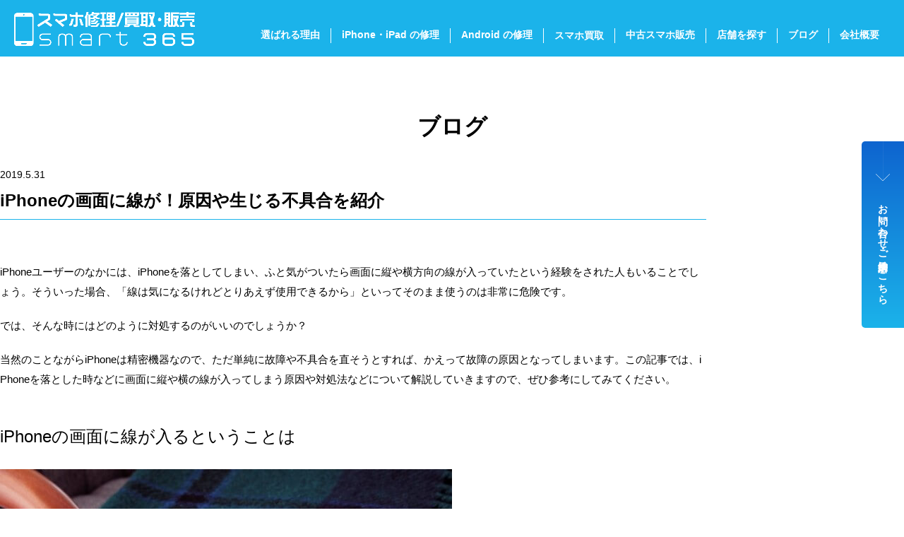

--- FILE ---
content_type: text/html; charset=UTF-8
request_url: https://www.smart365.jp/iphone%E3%81%AE%E7%94%BB%E9%9D%A2%E3%81%AB%E7%B7%9A%E3%81%8C%EF%BC%81%E5%8E%9F%E5%9B%A0%E3%82%84%E7%94%9F%E3%81%98%E3%82%8B%E4%B8%8D%E5%85%B7%E5%90%88%E3%82%92%E7%B4%B9%E4%BB%8B/
body_size: 13819
content:

<!DOCTYPE html>
<html lang="ja" class="no-js">
<head prefix="og: http://ogp.me/ns# fb: http://ogp.me/ns/fb# article: http://ogp.me/ns/article#">

<meta charset="utf-8">
<meta http-equiv="x-ua-compatible" content="ie=edge">
<meta id="viewport" name="viewport" content="width=device-width,initial-scale=1,shrink-to-fit=no" />
<meta name="format-detection" content="telephone=no">
<meta property="og:locale" content="ja_JP">
<meta property="og:title" content="スマホ修理/買取・販売 smart365">
<meta property="og:description" content="iPhone修理/スマホ修理専門店smart365 － 画面割れ・水没・バッテリー故障・その他トラブル等、即時受付・即日返却で修理できます！">
<meta property="og:type" content="article">
<meta property="og:url" content="https://www.smart365.jp/iphone%E3%81%AE%E7%94%BB%E9%9D%A2%E3%81%AB%E7%B7%9A%E3%81%8C%EF%BC%81%E5%8E%9F%E5%9B%A0%E3%82%84%E7%94%9F%E3%81%98%E3%82%8B%E4%B8%8D%E5%85%B7%E5%90%88%E3%82%92%E7%B4%B9%E4%BB%8B/" />
<meta property="og:image" content="">
<meta name="twitter:card" content="summary_large_image" />
<link rel="preconnect" href="https://fonts.googleapis.com">
<link rel="preconnect" href="https://fonts.gstatic.com" crossorigin>
<link href="https://fonts.googleapis.com/css2?family=Jost:ital,wght@0,100..900;1,100..900&family=Oswald:wght@200..700&display=swap" rel="stylesheet">
<link rel="icon" type="image/png" href="https://www.smart365.jp/wp-content/themes/nda/img/favicon/favicon-96x96.png" sizes="96x96" />
<link rel="icon" type="image/svg+xml" href="https://www.smart365.jp/wp-content/themes/nda/img/favicon/favicon.svg" />
<link rel="shortcut icon" href="https://www.smart365.jp/wp-content/themes/nda/img/favicon/favicon.ico" />
<link rel="apple-touch-icon" sizes="180x180" href="https://www.smart365.jp/wp-content/themes/nda/img/favicon/apple-touch-icon.png" />
<meta name="apple-mobile-web-app-title" content="MyWebSite" />
<link rel="manifest" href="https://www.smart365.jp/wp-content/themes/nda/img/favicon/site.webmanifest" />
<link rel="stylesheet" href="https://www.smart365.jp/wp-content/themes/nda/css/style.css">
<script src="https://www.smart365.jp/wp-content/themes/nda/js/app.js" defer></script>

<title>iPhoneの画面に線が！原因や生じる不具合を紹介 &#8211; スマホ修理/買取・販売 smart365</title>
<meta name='robots' content='max-image-preview:large' />
<link rel='dns-prefetch' href='//www.googletagmanager.com' />
<link rel="alternate" type="application/rss+xml" title="スマホ修理/買取・販売 smart365 &raquo; iPhoneの画面に線が！原因や生じる不具合を紹介 のコメントのフィード" href="https://www.smart365.jp/iphone%e3%81%ae%e7%94%bb%e9%9d%a2%e3%81%ab%e7%b7%9a%e3%81%8c%ef%bc%81%e5%8e%9f%e5%9b%a0%e3%82%84%e7%94%9f%e3%81%98%e3%82%8b%e4%b8%8d%e5%85%b7%e5%90%88%e3%82%92%e7%b4%b9%e4%bb%8b/feed/" />
<link rel="alternate" title="oEmbed (JSON)" type="application/json+oembed" href="https://www.smart365.jp/wp-json/oembed/1.0/embed?url=https%3A%2F%2Fwww.smart365.jp%2Fiphone%25e3%2581%25ae%25e7%2594%25bb%25e9%259d%25a2%25e3%2581%25ab%25e7%25b7%259a%25e3%2581%258c%25ef%25bc%2581%25e5%258e%259f%25e5%259b%25a0%25e3%2582%2584%25e7%2594%259f%25e3%2581%2598%25e3%2582%258b%25e4%25b8%258d%25e5%2585%25b7%25e5%2590%2588%25e3%2582%2592%25e7%25b4%25b9%25e4%25bb%258b%2F" />
<link rel="alternate" title="oEmbed (XML)" type="text/xml+oembed" href="https://www.smart365.jp/wp-json/oembed/1.0/embed?url=https%3A%2F%2Fwww.smart365.jp%2Fiphone%25e3%2581%25ae%25e7%2594%25bb%25e9%259d%25a2%25e3%2581%25ab%25e7%25b7%259a%25e3%2581%258c%25ef%25bc%2581%25e5%258e%259f%25e5%259b%25a0%25e3%2582%2584%25e7%2594%259f%25e3%2581%2598%25e3%2582%258b%25e4%25b8%258d%25e5%2585%25b7%25e5%2590%2588%25e3%2582%2592%25e7%25b4%25b9%25e4%25bb%258b%2F&#038;format=xml" />
<style id='wp-img-auto-sizes-contain-inline-css' type='text/css'>
img:is([sizes=auto i],[sizes^="auto," i]){contain-intrinsic-size:3000px 1500px}
/*# sourceURL=wp-img-auto-sizes-contain-inline-css */
</style>
<style id='wp-emoji-styles-inline-css' type='text/css'>

	img.wp-smiley, img.emoji {
		display: inline !important;
		border: none !important;
		box-shadow: none !important;
		height: 1em !important;
		width: 1em !important;
		margin: 0 0.07em !important;
		vertical-align: -0.1em !important;
		background: none !important;
		padding: 0 !important;
	}
/*# sourceURL=wp-emoji-styles-inline-css */
</style>
<style id='wp-block-library-inline-css' type='text/css'>
:root{--wp-block-synced-color:#7a00df;--wp-block-synced-color--rgb:122,0,223;--wp-bound-block-color:var(--wp-block-synced-color);--wp-editor-canvas-background:#ddd;--wp-admin-theme-color:#007cba;--wp-admin-theme-color--rgb:0,124,186;--wp-admin-theme-color-darker-10:#006ba1;--wp-admin-theme-color-darker-10--rgb:0,107,160.5;--wp-admin-theme-color-darker-20:#005a87;--wp-admin-theme-color-darker-20--rgb:0,90,135;--wp-admin-border-width-focus:2px}@media (min-resolution:192dpi){:root{--wp-admin-border-width-focus:1.5px}}.wp-element-button{cursor:pointer}:root .has-very-light-gray-background-color{background-color:#eee}:root .has-very-dark-gray-background-color{background-color:#313131}:root .has-very-light-gray-color{color:#eee}:root .has-very-dark-gray-color{color:#313131}:root .has-vivid-green-cyan-to-vivid-cyan-blue-gradient-background{background:linear-gradient(135deg,#00d084,#0693e3)}:root .has-purple-crush-gradient-background{background:linear-gradient(135deg,#34e2e4,#4721fb 50%,#ab1dfe)}:root .has-hazy-dawn-gradient-background{background:linear-gradient(135deg,#faaca8,#dad0ec)}:root .has-subdued-olive-gradient-background{background:linear-gradient(135deg,#fafae1,#67a671)}:root .has-atomic-cream-gradient-background{background:linear-gradient(135deg,#fdd79a,#004a59)}:root .has-nightshade-gradient-background{background:linear-gradient(135deg,#330968,#31cdcf)}:root .has-midnight-gradient-background{background:linear-gradient(135deg,#020381,#2874fc)}:root{--wp--preset--font-size--normal:16px;--wp--preset--font-size--huge:42px}.has-regular-font-size{font-size:1em}.has-larger-font-size{font-size:2.625em}.has-normal-font-size{font-size:var(--wp--preset--font-size--normal)}.has-huge-font-size{font-size:var(--wp--preset--font-size--huge)}.has-text-align-center{text-align:center}.has-text-align-left{text-align:left}.has-text-align-right{text-align:right}.has-fit-text{white-space:nowrap!important}#end-resizable-editor-section{display:none}.aligncenter{clear:both}.items-justified-left{justify-content:flex-start}.items-justified-center{justify-content:center}.items-justified-right{justify-content:flex-end}.items-justified-space-between{justify-content:space-between}.screen-reader-text{border:0;clip-path:inset(50%);height:1px;margin:-1px;overflow:hidden;padding:0;position:absolute;width:1px;word-wrap:normal!important}.screen-reader-text:focus{background-color:#ddd;clip-path:none;color:#444;display:block;font-size:1em;height:auto;left:5px;line-height:normal;padding:15px 23px 14px;text-decoration:none;top:5px;width:auto;z-index:100000}html :where(.has-border-color){border-style:solid}html :where([style*=border-top-color]){border-top-style:solid}html :where([style*=border-right-color]){border-right-style:solid}html :where([style*=border-bottom-color]){border-bottom-style:solid}html :where([style*=border-left-color]){border-left-style:solid}html :where([style*=border-width]){border-style:solid}html :where([style*=border-top-width]){border-top-style:solid}html :where([style*=border-right-width]){border-right-style:solid}html :where([style*=border-bottom-width]){border-bottom-style:solid}html :where([style*=border-left-width]){border-left-style:solid}html :where(img[class*=wp-image-]){height:auto;max-width:100%}:where(figure){margin:0 0 1em}html :where(.is-position-sticky){--wp-admin--admin-bar--position-offset:var(--wp-admin--admin-bar--height,0px)}@media screen and (max-width:600px){html :where(.is-position-sticky){--wp-admin--admin-bar--position-offset:0px}}

/*# sourceURL=wp-block-library-inline-css */
</style><style id='global-styles-inline-css' type='text/css'>
:root{--wp--preset--aspect-ratio--square: 1;--wp--preset--aspect-ratio--4-3: 4/3;--wp--preset--aspect-ratio--3-4: 3/4;--wp--preset--aspect-ratio--3-2: 3/2;--wp--preset--aspect-ratio--2-3: 2/3;--wp--preset--aspect-ratio--16-9: 16/9;--wp--preset--aspect-ratio--9-16: 9/16;--wp--preset--color--black: #000000;--wp--preset--color--cyan-bluish-gray: #abb8c3;--wp--preset--color--white: #ffffff;--wp--preset--color--pale-pink: #f78da7;--wp--preset--color--vivid-red: #cf2e2e;--wp--preset--color--luminous-vivid-orange: #ff6900;--wp--preset--color--luminous-vivid-amber: #fcb900;--wp--preset--color--light-green-cyan: #7bdcb5;--wp--preset--color--vivid-green-cyan: #00d084;--wp--preset--color--pale-cyan-blue: #8ed1fc;--wp--preset--color--vivid-cyan-blue: #0693e3;--wp--preset--color--vivid-purple: #9b51e0;--wp--preset--gradient--vivid-cyan-blue-to-vivid-purple: linear-gradient(135deg,rgb(6,147,227) 0%,rgb(155,81,224) 100%);--wp--preset--gradient--light-green-cyan-to-vivid-green-cyan: linear-gradient(135deg,rgb(122,220,180) 0%,rgb(0,208,130) 100%);--wp--preset--gradient--luminous-vivid-amber-to-luminous-vivid-orange: linear-gradient(135deg,rgb(252,185,0) 0%,rgb(255,105,0) 100%);--wp--preset--gradient--luminous-vivid-orange-to-vivid-red: linear-gradient(135deg,rgb(255,105,0) 0%,rgb(207,46,46) 100%);--wp--preset--gradient--very-light-gray-to-cyan-bluish-gray: linear-gradient(135deg,rgb(238,238,238) 0%,rgb(169,184,195) 100%);--wp--preset--gradient--cool-to-warm-spectrum: linear-gradient(135deg,rgb(74,234,220) 0%,rgb(151,120,209) 20%,rgb(207,42,186) 40%,rgb(238,44,130) 60%,rgb(251,105,98) 80%,rgb(254,248,76) 100%);--wp--preset--gradient--blush-light-purple: linear-gradient(135deg,rgb(255,206,236) 0%,rgb(152,150,240) 100%);--wp--preset--gradient--blush-bordeaux: linear-gradient(135deg,rgb(254,205,165) 0%,rgb(254,45,45) 50%,rgb(107,0,62) 100%);--wp--preset--gradient--luminous-dusk: linear-gradient(135deg,rgb(255,203,112) 0%,rgb(199,81,192) 50%,rgb(65,88,208) 100%);--wp--preset--gradient--pale-ocean: linear-gradient(135deg,rgb(255,245,203) 0%,rgb(182,227,212) 50%,rgb(51,167,181) 100%);--wp--preset--gradient--electric-grass: linear-gradient(135deg,rgb(202,248,128) 0%,rgb(113,206,126) 100%);--wp--preset--gradient--midnight: linear-gradient(135deg,rgb(2,3,129) 0%,rgb(40,116,252) 100%);--wp--preset--font-size--small: 13px;--wp--preset--font-size--medium: 20px;--wp--preset--font-size--large: 36px;--wp--preset--font-size--x-large: 42px;--wp--preset--spacing--20: 0.44rem;--wp--preset--spacing--30: 0.67rem;--wp--preset--spacing--40: 1rem;--wp--preset--spacing--50: 1.5rem;--wp--preset--spacing--60: 2.25rem;--wp--preset--spacing--70: 3.38rem;--wp--preset--spacing--80: 5.06rem;--wp--preset--shadow--natural: 6px 6px 9px rgba(0, 0, 0, 0.2);--wp--preset--shadow--deep: 12px 12px 50px rgba(0, 0, 0, 0.4);--wp--preset--shadow--sharp: 6px 6px 0px rgba(0, 0, 0, 0.2);--wp--preset--shadow--outlined: 6px 6px 0px -3px rgb(255, 255, 255), 6px 6px rgb(0, 0, 0);--wp--preset--shadow--crisp: 6px 6px 0px rgb(0, 0, 0);}:where(.is-layout-flex){gap: 0.5em;}:where(.is-layout-grid){gap: 0.5em;}body .is-layout-flex{display: flex;}.is-layout-flex{flex-wrap: wrap;align-items: center;}.is-layout-flex > :is(*, div){margin: 0;}body .is-layout-grid{display: grid;}.is-layout-grid > :is(*, div){margin: 0;}:where(.wp-block-columns.is-layout-flex){gap: 2em;}:where(.wp-block-columns.is-layout-grid){gap: 2em;}:where(.wp-block-post-template.is-layout-flex){gap: 1.25em;}:where(.wp-block-post-template.is-layout-grid){gap: 1.25em;}.has-black-color{color: var(--wp--preset--color--black) !important;}.has-cyan-bluish-gray-color{color: var(--wp--preset--color--cyan-bluish-gray) !important;}.has-white-color{color: var(--wp--preset--color--white) !important;}.has-pale-pink-color{color: var(--wp--preset--color--pale-pink) !important;}.has-vivid-red-color{color: var(--wp--preset--color--vivid-red) !important;}.has-luminous-vivid-orange-color{color: var(--wp--preset--color--luminous-vivid-orange) !important;}.has-luminous-vivid-amber-color{color: var(--wp--preset--color--luminous-vivid-amber) !important;}.has-light-green-cyan-color{color: var(--wp--preset--color--light-green-cyan) !important;}.has-vivid-green-cyan-color{color: var(--wp--preset--color--vivid-green-cyan) !important;}.has-pale-cyan-blue-color{color: var(--wp--preset--color--pale-cyan-blue) !important;}.has-vivid-cyan-blue-color{color: var(--wp--preset--color--vivid-cyan-blue) !important;}.has-vivid-purple-color{color: var(--wp--preset--color--vivid-purple) !important;}.has-black-background-color{background-color: var(--wp--preset--color--black) !important;}.has-cyan-bluish-gray-background-color{background-color: var(--wp--preset--color--cyan-bluish-gray) !important;}.has-white-background-color{background-color: var(--wp--preset--color--white) !important;}.has-pale-pink-background-color{background-color: var(--wp--preset--color--pale-pink) !important;}.has-vivid-red-background-color{background-color: var(--wp--preset--color--vivid-red) !important;}.has-luminous-vivid-orange-background-color{background-color: var(--wp--preset--color--luminous-vivid-orange) !important;}.has-luminous-vivid-amber-background-color{background-color: var(--wp--preset--color--luminous-vivid-amber) !important;}.has-light-green-cyan-background-color{background-color: var(--wp--preset--color--light-green-cyan) !important;}.has-vivid-green-cyan-background-color{background-color: var(--wp--preset--color--vivid-green-cyan) !important;}.has-pale-cyan-blue-background-color{background-color: var(--wp--preset--color--pale-cyan-blue) !important;}.has-vivid-cyan-blue-background-color{background-color: var(--wp--preset--color--vivid-cyan-blue) !important;}.has-vivid-purple-background-color{background-color: var(--wp--preset--color--vivid-purple) !important;}.has-black-border-color{border-color: var(--wp--preset--color--black) !important;}.has-cyan-bluish-gray-border-color{border-color: var(--wp--preset--color--cyan-bluish-gray) !important;}.has-white-border-color{border-color: var(--wp--preset--color--white) !important;}.has-pale-pink-border-color{border-color: var(--wp--preset--color--pale-pink) !important;}.has-vivid-red-border-color{border-color: var(--wp--preset--color--vivid-red) !important;}.has-luminous-vivid-orange-border-color{border-color: var(--wp--preset--color--luminous-vivid-orange) !important;}.has-luminous-vivid-amber-border-color{border-color: var(--wp--preset--color--luminous-vivid-amber) !important;}.has-light-green-cyan-border-color{border-color: var(--wp--preset--color--light-green-cyan) !important;}.has-vivid-green-cyan-border-color{border-color: var(--wp--preset--color--vivid-green-cyan) !important;}.has-pale-cyan-blue-border-color{border-color: var(--wp--preset--color--pale-cyan-blue) !important;}.has-vivid-cyan-blue-border-color{border-color: var(--wp--preset--color--vivid-cyan-blue) !important;}.has-vivid-purple-border-color{border-color: var(--wp--preset--color--vivid-purple) !important;}.has-vivid-cyan-blue-to-vivid-purple-gradient-background{background: var(--wp--preset--gradient--vivid-cyan-blue-to-vivid-purple) !important;}.has-light-green-cyan-to-vivid-green-cyan-gradient-background{background: var(--wp--preset--gradient--light-green-cyan-to-vivid-green-cyan) !important;}.has-luminous-vivid-amber-to-luminous-vivid-orange-gradient-background{background: var(--wp--preset--gradient--luminous-vivid-amber-to-luminous-vivid-orange) !important;}.has-luminous-vivid-orange-to-vivid-red-gradient-background{background: var(--wp--preset--gradient--luminous-vivid-orange-to-vivid-red) !important;}.has-very-light-gray-to-cyan-bluish-gray-gradient-background{background: var(--wp--preset--gradient--very-light-gray-to-cyan-bluish-gray) !important;}.has-cool-to-warm-spectrum-gradient-background{background: var(--wp--preset--gradient--cool-to-warm-spectrum) !important;}.has-blush-light-purple-gradient-background{background: var(--wp--preset--gradient--blush-light-purple) !important;}.has-blush-bordeaux-gradient-background{background: var(--wp--preset--gradient--blush-bordeaux) !important;}.has-luminous-dusk-gradient-background{background: var(--wp--preset--gradient--luminous-dusk) !important;}.has-pale-ocean-gradient-background{background: var(--wp--preset--gradient--pale-ocean) !important;}.has-electric-grass-gradient-background{background: var(--wp--preset--gradient--electric-grass) !important;}.has-midnight-gradient-background{background: var(--wp--preset--gradient--midnight) !important;}.has-small-font-size{font-size: var(--wp--preset--font-size--small) !important;}.has-medium-font-size{font-size: var(--wp--preset--font-size--medium) !important;}.has-large-font-size{font-size: var(--wp--preset--font-size--large) !important;}.has-x-large-font-size{font-size: var(--wp--preset--font-size--x-large) !important;}
/*# sourceURL=global-styles-inline-css */
</style>

<style id='classic-theme-styles-inline-css' type='text/css'>
/*! This file is auto-generated */
.wp-block-button__link{color:#fff;background-color:#32373c;border-radius:9999px;box-shadow:none;text-decoration:none;padding:calc(.667em + 2px) calc(1.333em + 2px);font-size:1.125em}.wp-block-file__button{background:#32373c;color:#fff;text-decoration:none}
/*# sourceURL=/wp-includes/css/classic-themes.min.css */
</style>
<link rel='stylesheet' id='contact-form-7-css' href='https://www.smart365.jp/wp-content/plugins/contact-form-7/includes/css/styles.css?ver=6.1.1' type='text/css' media='all' />

<!-- Site Kit によって追加された Google タグ（gtag.js）スニペット -->
<!-- Google アナリティクス スニペット (Site Kit が追加) -->
<script type="text/javascript" src="https://www.googletagmanager.com/gtag/js?id=GT-KVN4MMN" id="google_gtagjs-js" async></script>
<script type="text/javascript" id="google_gtagjs-js-after">
/* <![CDATA[ */
window.dataLayer = window.dataLayer || [];function gtag(){dataLayer.push(arguments);}
gtag("set","linker",{"domains":["www.smart365.jp"]});
gtag("js", new Date());
gtag("set", "developer_id.dZTNiMT", true);
gtag("config", "GT-KVN4MMN");
 window._googlesitekit = window._googlesitekit || {}; window._googlesitekit.throttledEvents = []; window._googlesitekit.gtagEvent = (name, data) => { var key = JSON.stringify( { name, data } ); if ( !! window._googlesitekit.throttledEvents[ key ] ) { return; } window._googlesitekit.throttledEvents[ key ] = true; setTimeout( () => { delete window._googlesitekit.throttledEvents[ key ]; }, 5 ); gtag( "event", name, { ...data, event_source: "site-kit" } ); }; 
//# sourceURL=google_gtagjs-js-after
/* ]]> */
</script>
<link rel="https://api.w.org/" href="https://www.smart365.jp/wp-json/" /><link rel="alternate" title="JSON" type="application/json" href="https://www.smart365.jp/wp-json/wp/v2/posts/10702" /><link rel="EditURI" type="application/rsd+xml" title="RSD" href="https://www.smart365.jp/xmlrpc.php?rsd" />
<meta name="generator" content="WordPress 6.9" />
<link rel="canonical" href="https://www.smart365.jp/iphone%e3%81%ae%e7%94%bb%e9%9d%a2%e3%81%ab%e7%b7%9a%e3%81%8c%ef%bc%81%e5%8e%9f%e5%9b%a0%e3%82%84%e7%94%9f%e3%81%98%e3%82%8b%e4%b8%8d%e5%85%b7%e5%90%88%e3%82%92%e7%b4%b9%e4%bb%8b/" />
<link rel='shortlink' href='https://www.smart365.jp/?p=10702' />
<meta name="generator" content="Site Kit by Google 1.159.0" /><meta name="redi-version" content="1.2.7" /></head>

<body >
<div id="container">

<header class="header">
  <div class="header-logo">
    <a href="https://www.smart365.jp">
      <img src="https://www.smart365.jp/wp-content/themes/nda/img/common/logo-white.png" alt="スマホ修理/買取・販売 smart365" width="258" height="25">
    </a>
  </div>
  <div class="header-navi">
    <nav class="gNavi">
      <ul class="gNavi-ul">
        <li class="gNavi-ul-li"><a href="https://www.smart365.jp/reason/"><span class="for-sp">smart365が</span>選ばれる理由</a></li>
        <li class="gNavi-ul-li"><a href="https://www.smart365.jp/ios/">iPhone・iPad の修理<span class="for-tab-sp">はこちら</span></a></li>
        <li class="gNavi-ul-li"><a href="https://www.smart365.jp/android-repair/">Android の修理<span class="for-tab-sp">はこちら</span></a></li>
        <li class="gNavi-ul-li"><a href="https://www.smart365.jp/purchase/">
          <span class="for-lg-md">スマホ買取</span>
          <span class="for-tab-sp">スマホ買取査定はこちら</span>
        </a></li>
        <li class="gNavi-ul-li"><a href="https://www.smart365.jp/used/"><span class="for-tab-sp">安心の</span>中古スマホ販売</a></li>
        <li class="gNavi-ul-li"><a href="https://www.smart365.jp/store/"><span class="for-tab-sp">smart365</span>店舗を探す</a></li>
        <li class="gNavi-ul-li"><a href="https://www.smart365.jp/news/"><span class="for-tab-sp">お役立ち</span>ブログ</a></li>
        <li class="gNavi-ul-li"><a href="https://www.smart365.jp/company/">会社概要</a></li>
        <li class="gNavi-ul-li for-tab-sp"><a href="https://www.smart365.jp/contact/">お問い合わせ・来店予約</a></li>
      </ul>
    </nav>
  </div>
</header>
<button class="dwMenu">
  <div class="dwMenu-hamburger">
    <span></span>
    <span></span>
    <span></span>
  </div>
</button>

<main class="main">
  <div class="contents">
    <div class="pageTitle">
      <h1 class="pageTitle-main">ブログ</h1>
    </div>
  </div>

  <div class="postDetail">
    <article class="articleDetail">
      <time class="articleDetail-date" datetime="2019-05-31">2019.5.31</time>
      <h2 class="articleDetail-title">iPhoneの画面に線が！原因や生じる不具合を紹介</h2>
      <div class="articleDetail-contents wpArticle">
        <p>iPhoneユーザーのなかには、iPhoneを落としてしまい、ふと気がついたら画面に縦や横方向の線が入っていたという経験をされた人もいることでしょう。そういった場合、「線は気になるけれどとりあえず使用できるから」といってそのまま使うのは非常に危険です。</p>
<p>では、そんな時にはどのように対処するのがいいのでしょうか？</p>
<p>当然のことながらiPhoneは精密機器なので、ただ単純に故障や不具合を直そうとすれば、かえって故障の原因となってしまいます。この記事では、iPhoneを落とした時などに画面に縦や横の線が入ってしまう原因や対処法などについて解説していきますので、ぜひ参考にしてみてください。</p>
<h2>iPhoneの画面に線が入るということは</h2>
<p><img fetchpriority="high" decoding="async" class="aligncenter size-full wp-image-10704" src="https://www.smart365.jp/contents/uploads/2019/05/2-14.jpg" alt="" width="640" height="427">iPhoneを使っていると画面が割れていないにもかかわらず、液晶全体や液晶の一部に線が入ってしまうことがあります。落としてしまったことが原因に思われるかもしれませんが、iPhoneを落としてしまった場合以外でも、同じような症状が出ることがあります。</p>
<p>その原因となるのが圧力やケーブル破損・水没です。水没についてはもうご存知かと思いますが、圧力とは具体的にどのような状態でかかるのでしょうか。</p>
<p>例えば、満員電車など人が混雑して身動きがとれない状態の時が該当します。その状態でiPhoneをポケットに入れていると、他人の体やカバンに強く圧迫され、それが原因となって、故障してしまうことがあります。</p>
<p>それではなぜ、衝撃や圧力、水没などが“画面に線が入るという状態を引き起こすのでしょうか。iPhoneに映し出される映像は基盤からケーブルを介して信号を流しているのですが、上記のような外的要因によりケーブルが破損してしまい、映像の信号がうまく液晶まで伝わらなくなるため、結果的に「画面に線が入る」という症状の発生につながるということです。</p>
<h2>iPhoneの機種によって生じる可能性に違いがある</h2>
<p><img decoding="async" class="aligncenter size-full wp-image-10705" src="https://www.smart365.jp/contents/uploads/2019/05/3-8.jpg" alt="" width="640" height="480">iPhoneの液晶に線が入ってしまう不具合の原因を紹介しましたが、実は同じような衝撃を受けても、iPhoneの機種によって線が出る可能性は違ってきます。</p>
<p>これは、iPhone8・iPhone8Plusまでの機種と、iPhoneX以降の機種では使っているディスプレイが違うためです。iPhone8・iPhone8Plusまでの画面には液晶ディスプレイが使われていましたが、iPhoneXからはガラスを使った有機ELディスプレイを搭載するようになりました。</p>
<p>最新技術を駆使し、ガラスを使った有機ELディスプレイの方が耐久性は高いと感じているかもしれませんが、実は有機ELディスプレイは通電・湿気・酸素などの影響を受けやすく、液晶ディスプレイよりも耐久年数が短くなっています。</p>
<p>また、ドット欠けや画面の焼き付きなど、液晶ディスプレイと比較しても非常にデリケートなため、少しの衝撃などでも故障が起こりやすくなってしまいます。</p>
<h2>iPhone画面に線（表示不良）が入ったら起きること</h2>
<p><img decoding="async" class="aligncenter size-full wp-image-10706" src="https://www.smart365.jp/contents/uploads/2019/05/4-5.jpg" alt="" width="640" height="431">次にiPhoneに線などが入ってしまったら実際にどのような症状が起きてしまうのでしょうか？iPhoneなどのスマホは主にタッチパネルを操作していきますが、iPhoneの液晶部分に亀裂や線が入るなどの不具合が生じてしまうと、タッチパネル全体が正常に作動しない、また部分的に反応しないなどの症状が出てしまいます。</p>
<p>ほかにも、液晶部分に黒いシミが出てきて画面が見えなくなるといった症状もあります。放っておいても使うことができると気軽に放置する人がいますが、放置しておくことで使い勝手が悪くなってしまうだけではなく、最悪の場合、タッチパネルが完全に操作できなくなり、修理や機種変更をしたところでバックアップデータを移行することができなくなってしまうことも考えられます。</p>
<p>そのため、iPhoneの液晶に亀裂や線が入ってしまった時には、まずバックアップをとり、早急に修理に出すなどの対処をしましょう。</p>
<h2>iPhone修理に特化した専門店に出すメリット</h2>
<p><img decoding="async" class="aligncenter size-full wp-image-10707" src="https://www.smart365.jp/contents/uploads/2019/05/5-2.jpg" alt="" width="640" height="427">iPhoneの液晶に亀裂や線が入ってしまった時、専門店と非正規店のどちらに修理を出せばよいのかと迷ってしまうかもしれません。しかし、問題は専門店か非正規店かではありません。iPhoneを修理したい時には、修理に特化した修理店に依頼するようにしましょう。</p>
<p>そこでおすすめしたい修理店が【smart365】です。smart365では、iPhoneXの有機ELディスプレイを扱っているので、修理後も有機ELディスプレイを使うことができ、料金もiPhone専門店よりも安く修理することができます。</p>
<p>また、店舗によって料金が違ってきますが、地域最安値でiPhoneXの修理が可能です。安いがゆえにきちんと修理をしてくれるのかと不安に感じるかもしれませんが、smart365では修理後の動作確認や、修理後の不具合が起きた際の保証なども付いているので、安心してiPhoneの修理依頼を出すことができます。</p>
<h2>まとめ</h2>
<p>今回はiPhoneの液晶部分に線が入ってしまうという不具合の原因や、その対処法について解説してきました。iPhoneでも特にiPhoneXは有機ELディスプレイを使っていることもあり、少しの衝撃などでも液晶に亀裂や線が入ってしまいます。</p>
<p>YouTubeなどを見て気軽に自分で修理をしようと考える人もいるかもしれませんが、自分で修理をして仮に悪化してしまっても、その後の対応については誰も保証してくれません。そのため、iPhoneに線が入った時は最悪の事態を想定して、バックアップをとり、当店のような【smart365】修理専門店に修理依頼を出すようにしましょう。</p>
      </div>
    </article>
          <div class="postDetailTags section-center">
                  <span class="postDetailTags-item">表示不良</span>
              </div>
        <div class="pager">
      <div class="pager-btn is-l">
        <a href="https://www.smart365.jp/iphone8-%e7%94%bb%e9%9d%a2%e4%ba%a4%e6%8f%9b%e2%9c%a8/" rel="prev">前の記事へ</a>      </div>
      <div class="pager-btn is-all">
        <a href="https://www.smart365.jp/news/">ブログ一覧へ</a>
      </div>
      <div class="pager-btn is-r">
        <a href="https://www.smart365.jp/%e6%80%a5%e3%81%abiphone%e3%81%ae%e9%9b%bb%e6%b1%a0%e3%81%ae%e6%b8%9b%e3%82%8a%e3%81%8c%e6%97%a9%e3%81%8f%e3%81%aa%e3%81%a3%e3%81%9f%ef%bc%81%e4%bd%bf%e3%81%84%e7%b6%9a%e3%81%91%e3%82%8b%e3%81%a8/" rel="next">次の記事へ</a>      </div>
    </div>
  </div>



  
<div class="storeList">
  <h2 class="storeList-title">
    <span class="storeList-title-smart"><img src="https://www.smart365.jp/wp-content/themes/nda/img/common/txt-smart365-white.png" alt="smart 365" width="243" height="22"></span>
    <span class="storeList-title-annai">店舗のご案内<span class="text-s">smart365 Store</span></span>
  </h2>
  <div class="storePanel-wrap">
    
    <section class="storePanel">
    <a class="storePanel-mainlink" href="https://www.smart365.jp/shop/nishinomiya-honten/">
            <h3 class="storePanel-title">
        <span class="storePanel-title-main">smart365 西宮本店</span>
              </h3>
      <div class="storePanel-img">
        <img src="https://smart365.jp/contents/uploads/2025/03/西宮本店-800x600.jpg" alt="" width="277" height="56">
      </div>
      <div class="storePanel-address">〒662-0915 兵庫県西宮市馬場町5-4<br>エビス西宮205号</div>
      <div class="storePanel-text">
        <div class="storePanel-text-item">
          <p>阪神西宮駅徒歩約3分</p>
        </div>
                <div class="storePanel-text-item">
          <table>
            <tr>
              <th>営業時間</th>
              <td>火曜日～木曜日：13時～19時<br>土日祝：10時～19時　年末年始休暇：2025年12月31日(水)～2026年1月3日(土)迄</td>
            </tr>
          </table>
        </div>
                        <div class="storePanel-text-item">
          <table>
            <tr>
              <th>店休日</th>
              <td>　毎週月曜日＆金曜日/年末年始店休日：2025年12月31日(水)～2026年1月3日(土)迄</td>
            </tr>
          </table>
        </div>
                        <p class="storePanel-text-note">※予告なく営業時間が変更される可能性がある為、Googleにて最新情報をご確認下さい</p>
              </div>
    </a>
    <div class="storePanel-bottomArea">
              <div class="storePanel-bottomArea-maplink">
          <a class="btn-s" href="https://maps.app.goo.gl/JLkSwjZSBALjFuS78" target="_blank">Access Map</a>
        </div>
        <div class="storePanel-bottomArea-tel">
          <a href="tel:0798-78-2033">0798-78-2033</a>
        </div>
        <div class="storePanel-bottomArea-btn">
          <a class="btn-simple" href="https://www.smart365.jp/shop/nishinomiya-honten/">修理価格はこちら</a>
        </div>
        <div class="storePanel-bottomArea-btn">
          <a class="btn-simple" href="https://www.smart365.jp/contact/">ご来店予約</a>
        </div>
          </div>
  </section>
    <section class="storePanel">
    <a class="storePanel-mainlink" href="https://www.smart365.jp/shop/okabaten/">
            <h3 class="storePanel-title">
        <span class="storePanel-title-main">smart365 岡場店</span>
                <span class="storePanel-title-sub">エコールリラ本館5F</span>
              </h3>
      <div class="storePanel-img">
        <img src="https://smart365.jp/contents/uploads/2025/03/img-store-2-1.jpg" alt="" width="277" height="56">
      </div>
      <div class="storePanel-address">〒651-1302 兵庫県神戸市北区藤原台中町1丁目2-2<br>エコールリラ本館5階</div>
      <div class="storePanel-text">
        <div class="storePanel-text-item">
          <p>神戸電鉄三田線「岡場」駅下車徒歩3分<br>エコールリラ本館5F<br>館内大型駐車場有り</p>
        </div>
                <div class="storePanel-text-item">
          <table>
            <tr>
              <th>営業時間</th>
              <td>10時～19時</td>
            </tr>
          </table>
        </div>
                        <div class="storePanel-text-item">
          <table>
            <tr>
              <th>店休日</th>
              <td>年中無休</td>
            </tr>
          </table>
        </div>
                      </div>
    </a>
    <div class="storePanel-bottomArea">
              <div class="storePanel-bottomArea-maplink">
          <a class="btn-s" href="https://maps.app.goo.gl/DLoruWjmodvE7opd8" target="_blank">Access Map</a>
        </div>
        <div class="storePanel-bottomArea-tel">
          <a href="tel:078-595-7070">078-595-7070</a>
        </div>
        <div class="storePanel-bottomArea-btn">
          <a class="btn-simple" href="https://www.smart365.jp/shop/okabaten/">修理価格はこちら</a>
        </div>
        <div class="storePanel-bottomArea-btn">
          <a class="btn-simple" href="https://www.smart365.jp/contact/">ご来店予約</a>
        </div>
          </div>
  </section>
    <section class="storePanel">
    <a class="storePanel-mainlink" href="https://www.smart365.jp/shop/gakuentoshiten/">
            <h3 class="storePanel-title">
        <span class="storePanel-title-main">smart365 学園都市店</span>
                <span class="storePanel-title-sub">（キャンパススクエア本館1F）</span>
              </h3>
      <div class="storePanel-img">
        <img src="https://smart365.jp/contents/uploads/2025/03/img-store-1-1.jpg" alt="" width="277" height="56">
      </div>
      <div class="storePanel-address">〒651-2103 兵庫県神戸市西区学園西町1丁目4<br>キャンパススクエア本館1F</div>
      <div class="storePanel-text">
        <div class="storePanel-text-item">
          <p>神戸市営地下鉄西神山手線「学園都市」駅下車徒歩2分<br>キャンパススクエア本館1F<br>館内大型駐車場有り</p>
        </div>
                <div class="storePanel-text-item">
          <table>
            <tr>
              <th>営業時間</th>
              <td>10時～20時</td>
            </tr>
          </table>
        </div>
                        <div class="storePanel-text-item">
          <table>
            <tr>
              <th>店休日</th>
              <td>毎月第3火曜日</td>
            </tr>
          </table>
        </div>
                      </div>
    </a>
    <div class="storePanel-bottomArea">
              <div class="storePanel-bottomArea-maplink">
          <a class="btn-s" href="https://maps.app.goo.gl/SQxtQSDcDKVtnubw5" target="_blank">Access Map</a>
        </div>
        <div class="storePanel-bottomArea-tel">
          <a href="tel:078-754-7795">078-754-7795</a>
        </div>
        <div class="storePanel-bottomArea-btn">
          <a class="btn-simple" href="https://www.smart365.jp/shop/gakuentoshiten/">修理価格はこちら</a>
        </div>
        <div class="storePanel-bottomArea-btn">
          <a class="btn-simple" href="https://www.smart365.jp/contact/">ご来店予約</a>
        </div>
          </div>
  </section>
    <section class="storePanel">
    <a class="storePanel-mainlink" href="https://www.smart365.jp/shop/shop-148/">
            <h3 class="storePanel-title">
        <span class="storePanel-title-main">smart365 カインズ神戸深江浜店</span>
              </h3>
      <div class="storePanel-img">
        <img src="https://smart365.jp/contents/uploads/2025/03/IMG_0159-1-800x600.jpg" alt="" width="277" height="56">
      </div>
      <div class="storePanel-address">〒658-0023 兵庫県神戸市東灘区深江浜町59-5<br>カインズ神戸深江浜内</div>
      <div class="storePanel-text">
        <div class="storePanel-text-item">
          <p>神戸市バス　「東部市場南」駅徒歩3分<br>阪神「深江」駅下車徒歩20分<br>カインズ神戸深江浜店内1階<br>館内大型無料駐車場有り</p>
        </div>
                <div class="storePanel-text-item">
          <table>
            <tr>
              <th>営業時間</th>
              <td>10時～19時</td>
            </tr>
          </table>
        </div>
                        <div class="storePanel-text-item">
          <table>
            <tr>
              <th>店休日</th>
              <td>　毎週木曜日</td>
            </tr>
          </table>
        </div>
                      </div>
    </a>
    <div class="storePanel-bottomArea">
              <div class="storePanel-bottomArea-maplink">
          <a class="btn-s" href="https://maps.app.goo.gl/JUXY25R7t91fYayk7" target="_blank">Access Map</a>
        </div>
        <div class="storePanel-bottomArea-tel">
          <a href="tel:078-855-8533">078-855-8533</a>
        </div>
        <div class="storePanel-bottomArea-btn">
          <a class="btn-simple" href="https://www.smart365.jp/shop/shop-148/">修理価格はこちら</a>
        </div>
        <div class="storePanel-bottomArea-btn">
          <a class="btn-simple" href="https://www.smart365.jp/contact/">ご来店予約</a>
        </div>
          </div>
  </section>
    
  </div>
</div>
  
</main>


<script type="speculationrules">
{"prefetch":[{"source":"document","where":{"and":[{"href_matches":"/*"},{"not":{"href_matches":["/wp-*.php","/wp-admin/*","/contents/uploads/*","/wp-content/*","/wp-content/plugins/*","/wp-content/themes/nda/*","/*\\?(.+)"]}},{"not":{"selector_matches":"a[rel~=\"nofollow\"]"}},{"not":{"selector_matches":".no-prefetch, .no-prefetch a"}}]},"eagerness":"conservative"}]}
</script>
<script type="text/javascript" src="https://www.smart365.jp/wp-includes/js/dist/hooks.min.js?ver=dd5603f07f9220ed27f1" id="wp-hooks-js"></script>
<script type="text/javascript" src="https://www.smart365.jp/wp-includes/js/dist/i18n.min.js?ver=c26c3dc7bed366793375" id="wp-i18n-js"></script>
<script type="text/javascript" id="wp-i18n-js-after">
/* <![CDATA[ */
wp.i18n.setLocaleData( { 'text direction\u0004ltr': [ 'ltr' ] } );
//# sourceURL=wp-i18n-js-after
/* ]]> */
</script>
<script type="text/javascript" src="https://www.smart365.jp/wp-content/plugins/contact-form-7/includes/swv/js/index.js?ver=6.1.1" id="swv-js"></script>
<script type="text/javascript" id="contact-form-7-js-translations">
/* <![CDATA[ */
( function( domain, translations ) {
	var localeData = translations.locale_data[ domain ] || translations.locale_data.messages;
	localeData[""].domain = domain;
	wp.i18n.setLocaleData( localeData, domain );
} )( "contact-form-7", {"translation-revision-date":"2025-08-05 08:50:03+0000","generator":"GlotPress\/4.0.1","domain":"messages","locale_data":{"messages":{"":{"domain":"messages","plural-forms":"nplurals=1; plural=0;","lang":"ja_JP"},"This contact form is placed in the wrong place.":["\u3053\u306e\u30b3\u30f3\u30bf\u30af\u30c8\u30d5\u30a9\u30fc\u30e0\u306f\u9593\u9055\u3063\u305f\u4f4d\u7f6e\u306b\u7f6e\u304b\u308c\u3066\u3044\u307e\u3059\u3002"],"Error:":["\u30a8\u30e9\u30fc:"]}},"comment":{"reference":"includes\/js\/index.js"}} );
//# sourceURL=contact-form-7-js-translations
/* ]]> */
</script>
<script type="text/javascript" id="contact-form-7-js-before">
/* <![CDATA[ */
var wpcf7 = {
    "api": {
        "root": "https:\/\/www.smart365.jp\/wp-json\/",
        "namespace": "contact-form-7\/v1"
    }
};
//# sourceURL=contact-form-7-js-before
/* ]]> */
</script>
<script type="text/javascript" src="https://www.smart365.jp/wp-content/plugins/contact-form-7/includes/js/index.js?ver=6.1.1" id="contact-form-7-js"></script>
<script type="text/javascript" src="https://www.google.com/recaptcha/api.js?render=6LfycysrAAAAABHIFSKEkC8JvtI7wsiFopfYe7Jw&amp;ver=3.0" id="google-recaptcha-js"></script>
<script type="text/javascript" src="https://www.smart365.jp/wp-includes/js/dist/vendor/wp-polyfill.min.js?ver=3.15.0" id="wp-polyfill-js"></script>
<script type="text/javascript" id="wpcf7-recaptcha-js-before">
/* <![CDATA[ */
var wpcf7_recaptcha = {
    "sitekey": "6LfycysrAAAAABHIFSKEkC8JvtI7wsiFopfYe7Jw",
    "actions": {
        "homepage": "homepage",
        "contactform": "contactform"
    }
};
//# sourceURL=wpcf7-recaptcha-js-before
/* ]]> */
</script>
<script type="text/javascript" src="https://www.smart365.jp/wp-content/plugins/contact-form-7/modules/recaptcha/index.js?ver=6.1.1" id="wpcf7-recaptcha-js"></script>
<script type="text/javascript" src="https://www.smart365.jp/wp-content/plugins/google-site-kit/dist/assets/js/googlesitekit-events-provider-contact-form-7-84e9a1056bc4922b7cbd.js" id="googlesitekit-events-provider-contact-form-7-js" defer></script>
<script id="wp-emoji-settings" type="application/json">
{"baseUrl":"https://s.w.org/images/core/emoji/17.0.2/72x72/","ext":".png","svgUrl":"https://s.w.org/images/core/emoji/17.0.2/svg/","svgExt":".svg","source":{"concatemoji":"https://www.smart365.jp/wp-includes/js/wp-emoji-release.min.js?ver=6.9"}}
</script>
<script type="module">
/* <![CDATA[ */
/*! This file is auto-generated */
const a=JSON.parse(document.getElementById("wp-emoji-settings").textContent),o=(window._wpemojiSettings=a,"wpEmojiSettingsSupports"),s=["flag","emoji"];function i(e){try{var t={supportTests:e,timestamp:(new Date).valueOf()};sessionStorage.setItem(o,JSON.stringify(t))}catch(e){}}function c(e,t,n){e.clearRect(0,0,e.canvas.width,e.canvas.height),e.fillText(t,0,0);t=new Uint32Array(e.getImageData(0,0,e.canvas.width,e.canvas.height).data);e.clearRect(0,0,e.canvas.width,e.canvas.height),e.fillText(n,0,0);const a=new Uint32Array(e.getImageData(0,0,e.canvas.width,e.canvas.height).data);return t.every((e,t)=>e===a[t])}function p(e,t){e.clearRect(0,0,e.canvas.width,e.canvas.height),e.fillText(t,0,0);var n=e.getImageData(16,16,1,1);for(let e=0;e<n.data.length;e++)if(0!==n.data[e])return!1;return!0}function u(e,t,n,a){switch(t){case"flag":return n(e,"\ud83c\udff3\ufe0f\u200d\u26a7\ufe0f","\ud83c\udff3\ufe0f\u200b\u26a7\ufe0f")?!1:!n(e,"\ud83c\udde8\ud83c\uddf6","\ud83c\udde8\u200b\ud83c\uddf6")&&!n(e,"\ud83c\udff4\udb40\udc67\udb40\udc62\udb40\udc65\udb40\udc6e\udb40\udc67\udb40\udc7f","\ud83c\udff4\u200b\udb40\udc67\u200b\udb40\udc62\u200b\udb40\udc65\u200b\udb40\udc6e\u200b\udb40\udc67\u200b\udb40\udc7f");case"emoji":return!a(e,"\ud83e\u1fac8")}return!1}function f(e,t,n,a){let r;const o=(r="undefined"!=typeof WorkerGlobalScope&&self instanceof WorkerGlobalScope?new OffscreenCanvas(300,150):document.createElement("canvas")).getContext("2d",{willReadFrequently:!0}),s=(o.textBaseline="top",o.font="600 32px Arial",{});return e.forEach(e=>{s[e]=t(o,e,n,a)}),s}function r(e){var t=document.createElement("script");t.src=e,t.defer=!0,document.head.appendChild(t)}a.supports={everything:!0,everythingExceptFlag:!0},new Promise(t=>{let n=function(){try{var e=JSON.parse(sessionStorage.getItem(o));if("object"==typeof e&&"number"==typeof e.timestamp&&(new Date).valueOf()<e.timestamp+604800&&"object"==typeof e.supportTests)return e.supportTests}catch(e){}return null}();if(!n){if("undefined"!=typeof Worker&&"undefined"!=typeof OffscreenCanvas&&"undefined"!=typeof URL&&URL.createObjectURL&&"undefined"!=typeof Blob)try{var e="postMessage("+f.toString()+"("+[JSON.stringify(s),u.toString(),c.toString(),p.toString()].join(",")+"));",a=new Blob([e],{type:"text/javascript"});const r=new Worker(URL.createObjectURL(a),{name:"wpTestEmojiSupports"});return void(r.onmessage=e=>{i(n=e.data),r.terminate(),t(n)})}catch(e){}i(n=f(s,u,c,p))}t(n)}).then(e=>{for(const n in e)a.supports[n]=e[n],a.supports.everything=a.supports.everything&&a.supports[n],"flag"!==n&&(a.supports.everythingExceptFlag=a.supports.everythingExceptFlag&&a.supports[n]);var t;a.supports.everythingExceptFlag=a.supports.everythingExceptFlag&&!a.supports.flag,a.supports.everything||((t=a.source||{}).concatemoji?r(t.concatemoji):t.wpemoji&&t.twemoji&&(r(t.twemoji),r(t.wpemoji)))});
//# sourceURL=https://www.smart365.jp/wp-includes/js/wp-emoji-loader.min.js
/* ]]> */
</script>

<footer class="footer">
  <div class="footer-inner">
    <div class="footerInfo">
      <div class="footerInfo-logo">
        <a href="https://www.smart365.jp">
          <img src="https://www.smart365.jp/wp-content/themes/nda/img/common/logo.png" alt="スマホ修理/買取・販売 smart365" width="258" height="25">
        </a>
      </div>
      <div class="footerInfo-sns">
        <ul class="footerInfo-sns-ul">
          <li class="footerInfo-sns-ul-li"><a href="https://www.instagram.com/smart_365/" target="_blank"><img src="https://www.smart365.jp/wp-content/themes/nda/img/common/icon-insta.png" alt="Instagram" width="37" height="37"></a></li>
          <li class="footerInfo-sns-ul-li"><a href="https://www.facebook.com/smart365nishinomiya/" target="_blank"><img src="https://www.smart365.jp/wp-content/themes/nda/img/common/icon-facebook.png" alt="Facebook" width="37" height="37"></a></li>
          <li class="footerInfo-sns-ul-li"><a href="https://twitter.com/smart365_ip" target="_blank"><img src="https://www.smart365.jp/wp-content/themes/nda/img/common/icon-x.png" alt="X" width="37" height="37"></a></li>
        </ul>
      </div>
    </div>
    <nav class="footerNavi">
      <ul class="footerNavi-ul">
        <li class="footerNavi-ul-li"><a href="https://www.smart365.jp/">smart365 TOP</a></li>
        <li class="footerNavi-ul-li"><a href="https://www.smart365.jp/reason/">選ばれる理由</a></li>
        <li class="footerNavi-ul-li">修理
          <ul class="footerNaviSub">
            <li class="footerNaviSub-li"><a href="https://www.smart365.jp/ios/">iPhone・iPad の修理</a></li>
            <li class="footerNaviSub-li"><a href="https://www.smart365.jp/android-repair/">Android の修理</a></li>
          </ul>
        </li>
        <li class="footerNavi-ul-li"><a href="https://www.smart365.jp/purchase/">中古スマホ買取・販売</a></li>
        <li class="footerNavi-ul-li"><a href="https://www.smart365.jp/news/">ブログ</a></li>
      </ul>
      <ul class="footerNavi-ul">
        <li class="footerNavi-ul-li"><a href="https://www.smart365.jp/store/">店舗一覧</a>
          <ul class="footerNaviSub">
                        <li class="footerNaviSub-li"><a href="https://www.smart365.jp/shop/nishinomiya-honten/">smart365 西宮本店</a></li>
                        <li class="footerNaviSub-li"><a href="https://www.smart365.jp/shop/okabaten/">smart365 岡場店</a></li>
                        <li class="footerNaviSub-li"><a href="https://www.smart365.jp/shop/gakuentoshiten/">smart365 学園都市店</a></li>
                        <li class="footerNaviSub-li"><a href="https://www.smart365.jp/shop/shop-148/">smart365 カインズ神戸深江浜店</a></li>
                      </ul>
        </li>
        <li class="footerNavi-ul-li"><a href="https://www.smart365.jp/company/">会社概要</a></li>
        <li class="footerNavi-ul-li"><a href="https://www.smart365.jp/store/">店舗一覧</a></li>
        <li class="footerNavi-ul-li"><a href="https://www.smart365.jp/contact/">お問い合わせ・来店予約</a></li>
      </ul>
    </nav>
  </div>
  <small class="footerCopy">Copyright &copy; smart365 All Rights Reserved.</small>
</footer>
<div class="sideMenu">
  <a class="sideMenu-btn" href="https://www.smart365.jp/contact/">お問い合わせ・ご来店予約はこちら</a>
</div>

</div>
</body>
</html>


--- FILE ---
content_type: text/html; charset=utf-8
request_url: https://www.google.com/recaptcha/api2/anchor?ar=1&k=6LfycysrAAAAABHIFSKEkC8JvtI7wsiFopfYe7Jw&co=aHR0cHM6Ly93d3cuc21hcnQzNjUuanA6NDQz&hl=en&v=PoyoqOPhxBO7pBk68S4YbpHZ&size=invisible&anchor-ms=20000&execute-ms=30000&cb=onnslm20dc6k
body_size: 48620
content:
<!DOCTYPE HTML><html dir="ltr" lang="en"><head><meta http-equiv="Content-Type" content="text/html; charset=UTF-8">
<meta http-equiv="X-UA-Compatible" content="IE=edge">
<title>reCAPTCHA</title>
<style type="text/css">
/* cyrillic-ext */
@font-face {
  font-family: 'Roboto';
  font-style: normal;
  font-weight: 400;
  font-stretch: 100%;
  src: url(//fonts.gstatic.com/s/roboto/v48/KFO7CnqEu92Fr1ME7kSn66aGLdTylUAMa3GUBHMdazTgWw.woff2) format('woff2');
  unicode-range: U+0460-052F, U+1C80-1C8A, U+20B4, U+2DE0-2DFF, U+A640-A69F, U+FE2E-FE2F;
}
/* cyrillic */
@font-face {
  font-family: 'Roboto';
  font-style: normal;
  font-weight: 400;
  font-stretch: 100%;
  src: url(//fonts.gstatic.com/s/roboto/v48/KFO7CnqEu92Fr1ME7kSn66aGLdTylUAMa3iUBHMdazTgWw.woff2) format('woff2');
  unicode-range: U+0301, U+0400-045F, U+0490-0491, U+04B0-04B1, U+2116;
}
/* greek-ext */
@font-face {
  font-family: 'Roboto';
  font-style: normal;
  font-weight: 400;
  font-stretch: 100%;
  src: url(//fonts.gstatic.com/s/roboto/v48/KFO7CnqEu92Fr1ME7kSn66aGLdTylUAMa3CUBHMdazTgWw.woff2) format('woff2');
  unicode-range: U+1F00-1FFF;
}
/* greek */
@font-face {
  font-family: 'Roboto';
  font-style: normal;
  font-weight: 400;
  font-stretch: 100%;
  src: url(//fonts.gstatic.com/s/roboto/v48/KFO7CnqEu92Fr1ME7kSn66aGLdTylUAMa3-UBHMdazTgWw.woff2) format('woff2');
  unicode-range: U+0370-0377, U+037A-037F, U+0384-038A, U+038C, U+038E-03A1, U+03A3-03FF;
}
/* math */
@font-face {
  font-family: 'Roboto';
  font-style: normal;
  font-weight: 400;
  font-stretch: 100%;
  src: url(//fonts.gstatic.com/s/roboto/v48/KFO7CnqEu92Fr1ME7kSn66aGLdTylUAMawCUBHMdazTgWw.woff2) format('woff2');
  unicode-range: U+0302-0303, U+0305, U+0307-0308, U+0310, U+0312, U+0315, U+031A, U+0326-0327, U+032C, U+032F-0330, U+0332-0333, U+0338, U+033A, U+0346, U+034D, U+0391-03A1, U+03A3-03A9, U+03B1-03C9, U+03D1, U+03D5-03D6, U+03F0-03F1, U+03F4-03F5, U+2016-2017, U+2034-2038, U+203C, U+2040, U+2043, U+2047, U+2050, U+2057, U+205F, U+2070-2071, U+2074-208E, U+2090-209C, U+20D0-20DC, U+20E1, U+20E5-20EF, U+2100-2112, U+2114-2115, U+2117-2121, U+2123-214F, U+2190, U+2192, U+2194-21AE, U+21B0-21E5, U+21F1-21F2, U+21F4-2211, U+2213-2214, U+2216-22FF, U+2308-230B, U+2310, U+2319, U+231C-2321, U+2336-237A, U+237C, U+2395, U+239B-23B7, U+23D0, U+23DC-23E1, U+2474-2475, U+25AF, U+25B3, U+25B7, U+25BD, U+25C1, U+25CA, U+25CC, U+25FB, U+266D-266F, U+27C0-27FF, U+2900-2AFF, U+2B0E-2B11, U+2B30-2B4C, U+2BFE, U+3030, U+FF5B, U+FF5D, U+1D400-1D7FF, U+1EE00-1EEFF;
}
/* symbols */
@font-face {
  font-family: 'Roboto';
  font-style: normal;
  font-weight: 400;
  font-stretch: 100%;
  src: url(//fonts.gstatic.com/s/roboto/v48/KFO7CnqEu92Fr1ME7kSn66aGLdTylUAMaxKUBHMdazTgWw.woff2) format('woff2');
  unicode-range: U+0001-000C, U+000E-001F, U+007F-009F, U+20DD-20E0, U+20E2-20E4, U+2150-218F, U+2190, U+2192, U+2194-2199, U+21AF, U+21E6-21F0, U+21F3, U+2218-2219, U+2299, U+22C4-22C6, U+2300-243F, U+2440-244A, U+2460-24FF, U+25A0-27BF, U+2800-28FF, U+2921-2922, U+2981, U+29BF, U+29EB, U+2B00-2BFF, U+4DC0-4DFF, U+FFF9-FFFB, U+10140-1018E, U+10190-1019C, U+101A0, U+101D0-101FD, U+102E0-102FB, U+10E60-10E7E, U+1D2C0-1D2D3, U+1D2E0-1D37F, U+1F000-1F0FF, U+1F100-1F1AD, U+1F1E6-1F1FF, U+1F30D-1F30F, U+1F315, U+1F31C, U+1F31E, U+1F320-1F32C, U+1F336, U+1F378, U+1F37D, U+1F382, U+1F393-1F39F, U+1F3A7-1F3A8, U+1F3AC-1F3AF, U+1F3C2, U+1F3C4-1F3C6, U+1F3CA-1F3CE, U+1F3D4-1F3E0, U+1F3ED, U+1F3F1-1F3F3, U+1F3F5-1F3F7, U+1F408, U+1F415, U+1F41F, U+1F426, U+1F43F, U+1F441-1F442, U+1F444, U+1F446-1F449, U+1F44C-1F44E, U+1F453, U+1F46A, U+1F47D, U+1F4A3, U+1F4B0, U+1F4B3, U+1F4B9, U+1F4BB, U+1F4BF, U+1F4C8-1F4CB, U+1F4D6, U+1F4DA, U+1F4DF, U+1F4E3-1F4E6, U+1F4EA-1F4ED, U+1F4F7, U+1F4F9-1F4FB, U+1F4FD-1F4FE, U+1F503, U+1F507-1F50B, U+1F50D, U+1F512-1F513, U+1F53E-1F54A, U+1F54F-1F5FA, U+1F610, U+1F650-1F67F, U+1F687, U+1F68D, U+1F691, U+1F694, U+1F698, U+1F6AD, U+1F6B2, U+1F6B9-1F6BA, U+1F6BC, U+1F6C6-1F6CF, U+1F6D3-1F6D7, U+1F6E0-1F6EA, U+1F6F0-1F6F3, U+1F6F7-1F6FC, U+1F700-1F7FF, U+1F800-1F80B, U+1F810-1F847, U+1F850-1F859, U+1F860-1F887, U+1F890-1F8AD, U+1F8B0-1F8BB, U+1F8C0-1F8C1, U+1F900-1F90B, U+1F93B, U+1F946, U+1F984, U+1F996, U+1F9E9, U+1FA00-1FA6F, U+1FA70-1FA7C, U+1FA80-1FA89, U+1FA8F-1FAC6, U+1FACE-1FADC, U+1FADF-1FAE9, U+1FAF0-1FAF8, U+1FB00-1FBFF;
}
/* vietnamese */
@font-face {
  font-family: 'Roboto';
  font-style: normal;
  font-weight: 400;
  font-stretch: 100%;
  src: url(//fonts.gstatic.com/s/roboto/v48/KFO7CnqEu92Fr1ME7kSn66aGLdTylUAMa3OUBHMdazTgWw.woff2) format('woff2');
  unicode-range: U+0102-0103, U+0110-0111, U+0128-0129, U+0168-0169, U+01A0-01A1, U+01AF-01B0, U+0300-0301, U+0303-0304, U+0308-0309, U+0323, U+0329, U+1EA0-1EF9, U+20AB;
}
/* latin-ext */
@font-face {
  font-family: 'Roboto';
  font-style: normal;
  font-weight: 400;
  font-stretch: 100%;
  src: url(//fonts.gstatic.com/s/roboto/v48/KFO7CnqEu92Fr1ME7kSn66aGLdTylUAMa3KUBHMdazTgWw.woff2) format('woff2');
  unicode-range: U+0100-02BA, U+02BD-02C5, U+02C7-02CC, U+02CE-02D7, U+02DD-02FF, U+0304, U+0308, U+0329, U+1D00-1DBF, U+1E00-1E9F, U+1EF2-1EFF, U+2020, U+20A0-20AB, U+20AD-20C0, U+2113, U+2C60-2C7F, U+A720-A7FF;
}
/* latin */
@font-face {
  font-family: 'Roboto';
  font-style: normal;
  font-weight: 400;
  font-stretch: 100%;
  src: url(//fonts.gstatic.com/s/roboto/v48/KFO7CnqEu92Fr1ME7kSn66aGLdTylUAMa3yUBHMdazQ.woff2) format('woff2');
  unicode-range: U+0000-00FF, U+0131, U+0152-0153, U+02BB-02BC, U+02C6, U+02DA, U+02DC, U+0304, U+0308, U+0329, U+2000-206F, U+20AC, U+2122, U+2191, U+2193, U+2212, U+2215, U+FEFF, U+FFFD;
}
/* cyrillic-ext */
@font-face {
  font-family: 'Roboto';
  font-style: normal;
  font-weight: 500;
  font-stretch: 100%;
  src: url(//fonts.gstatic.com/s/roboto/v48/KFO7CnqEu92Fr1ME7kSn66aGLdTylUAMa3GUBHMdazTgWw.woff2) format('woff2');
  unicode-range: U+0460-052F, U+1C80-1C8A, U+20B4, U+2DE0-2DFF, U+A640-A69F, U+FE2E-FE2F;
}
/* cyrillic */
@font-face {
  font-family: 'Roboto';
  font-style: normal;
  font-weight: 500;
  font-stretch: 100%;
  src: url(//fonts.gstatic.com/s/roboto/v48/KFO7CnqEu92Fr1ME7kSn66aGLdTylUAMa3iUBHMdazTgWw.woff2) format('woff2');
  unicode-range: U+0301, U+0400-045F, U+0490-0491, U+04B0-04B1, U+2116;
}
/* greek-ext */
@font-face {
  font-family: 'Roboto';
  font-style: normal;
  font-weight: 500;
  font-stretch: 100%;
  src: url(//fonts.gstatic.com/s/roboto/v48/KFO7CnqEu92Fr1ME7kSn66aGLdTylUAMa3CUBHMdazTgWw.woff2) format('woff2');
  unicode-range: U+1F00-1FFF;
}
/* greek */
@font-face {
  font-family: 'Roboto';
  font-style: normal;
  font-weight: 500;
  font-stretch: 100%;
  src: url(//fonts.gstatic.com/s/roboto/v48/KFO7CnqEu92Fr1ME7kSn66aGLdTylUAMa3-UBHMdazTgWw.woff2) format('woff2');
  unicode-range: U+0370-0377, U+037A-037F, U+0384-038A, U+038C, U+038E-03A1, U+03A3-03FF;
}
/* math */
@font-face {
  font-family: 'Roboto';
  font-style: normal;
  font-weight: 500;
  font-stretch: 100%;
  src: url(//fonts.gstatic.com/s/roboto/v48/KFO7CnqEu92Fr1ME7kSn66aGLdTylUAMawCUBHMdazTgWw.woff2) format('woff2');
  unicode-range: U+0302-0303, U+0305, U+0307-0308, U+0310, U+0312, U+0315, U+031A, U+0326-0327, U+032C, U+032F-0330, U+0332-0333, U+0338, U+033A, U+0346, U+034D, U+0391-03A1, U+03A3-03A9, U+03B1-03C9, U+03D1, U+03D5-03D6, U+03F0-03F1, U+03F4-03F5, U+2016-2017, U+2034-2038, U+203C, U+2040, U+2043, U+2047, U+2050, U+2057, U+205F, U+2070-2071, U+2074-208E, U+2090-209C, U+20D0-20DC, U+20E1, U+20E5-20EF, U+2100-2112, U+2114-2115, U+2117-2121, U+2123-214F, U+2190, U+2192, U+2194-21AE, U+21B0-21E5, U+21F1-21F2, U+21F4-2211, U+2213-2214, U+2216-22FF, U+2308-230B, U+2310, U+2319, U+231C-2321, U+2336-237A, U+237C, U+2395, U+239B-23B7, U+23D0, U+23DC-23E1, U+2474-2475, U+25AF, U+25B3, U+25B7, U+25BD, U+25C1, U+25CA, U+25CC, U+25FB, U+266D-266F, U+27C0-27FF, U+2900-2AFF, U+2B0E-2B11, U+2B30-2B4C, U+2BFE, U+3030, U+FF5B, U+FF5D, U+1D400-1D7FF, U+1EE00-1EEFF;
}
/* symbols */
@font-face {
  font-family: 'Roboto';
  font-style: normal;
  font-weight: 500;
  font-stretch: 100%;
  src: url(//fonts.gstatic.com/s/roboto/v48/KFO7CnqEu92Fr1ME7kSn66aGLdTylUAMaxKUBHMdazTgWw.woff2) format('woff2');
  unicode-range: U+0001-000C, U+000E-001F, U+007F-009F, U+20DD-20E0, U+20E2-20E4, U+2150-218F, U+2190, U+2192, U+2194-2199, U+21AF, U+21E6-21F0, U+21F3, U+2218-2219, U+2299, U+22C4-22C6, U+2300-243F, U+2440-244A, U+2460-24FF, U+25A0-27BF, U+2800-28FF, U+2921-2922, U+2981, U+29BF, U+29EB, U+2B00-2BFF, U+4DC0-4DFF, U+FFF9-FFFB, U+10140-1018E, U+10190-1019C, U+101A0, U+101D0-101FD, U+102E0-102FB, U+10E60-10E7E, U+1D2C0-1D2D3, U+1D2E0-1D37F, U+1F000-1F0FF, U+1F100-1F1AD, U+1F1E6-1F1FF, U+1F30D-1F30F, U+1F315, U+1F31C, U+1F31E, U+1F320-1F32C, U+1F336, U+1F378, U+1F37D, U+1F382, U+1F393-1F39F, U+1F3A7-1F3A8, U+1F3AC-1F3AF, U+1F3C2, U+1F3C4-1F3C6, U+1F3CA-1F3CE, U+1F3D4-1F3E0, U+1F3ED, U+1F3F1-1F3F3, U+1F3F5-1F3F7, U+1F408, U+1F415, U+1F41F, U+1F426, U+1F43F, U+1F441-1F442, U+1F444, U+1F446-1F449, U+1F44C-1F44E, U+1F453, U+1F46A, U+1F47D, U+1F4A3, U+1F4B0, U+1F4B3, U+1F4B9, U+1F4BB, U+1F4BF, U+1F4C8-1F4CB, U+1F4D6, U+1F4DA, U+1F4DF, U+1F4E3-1F4E6, U+1F4EA-1F4ED, U+1F4F7, U+1F4F9-1F4FB, U+1F4FD-1F4FE, U+1F503, U+1F507-1F50B, U+1F50D, U+1F512-1F513, U+1F53E-1F54A, U+1F54F-1F5FA, U+1F610, U+1F650-1F67F, U+1F687, U+1F68D, U+1F691, U+1F694, U+1F698, U+1F6AD, U+1F6B2, U+1F6B9-1F6BA, U+1F6BC, U+1F6C6-1F6CF, U+1F6D3-1F6D7, U+1F6E0-1F6EA, U+1F6F0-1F6F3, U+1F6F7-1F6FC, U+1F700-1F7FF, U+1F800-1F80B, U+1F810-1F847, U+1F850-1F859, U+1F860-1F887, U+1F890-1F8AD, U+1F8B0-1F8BB, U+1F8C0-1F8C1, U+1F900-1F90B, U+1F93B, U+1F946, U+1F984, U+1F996, U+1F9E9, U+1FA00-1FA6F, U+1FA70-1FA7C, U+1FA80-1FA89, U+1FA8F-1FAC6, U+1FACE-1FADC, U+1FADF-1FAE9, U+1FAF0-1FAF8, U+1FB00-1FBFF;
}
/* vietnamese */
@font-face {
  font-family: 'Roboto';
  font-style: normal;
  font-weight: 500;
  font-stretch: 100%;
  src: url(//fonts.gstatic.com/s/roboto/v48/KFO7CnqEu92Fr1ME7kSn66aGLdTylUAMa3OUBHMdazTgWw.woff2) format('woff2');
  unicode-range: U+0102-0103, U+0110-0111, U+0128-0129, U+0168-0169, U+01A0-01A1, U+01AF-01B0, U+0300-0301, U+0303-0304, U+0308-0309, U+0323, U+0329, U+1EA0-1EF9, U+20AB;
}
/* latin-ext */
@font-face {
  font-family: 'Roboto';
  font-style: normal;
  font-weight: 500;
  font-stretch: 100%;
  src: url(//fonts.gstatic.com/s/roboto/v48/KFO7CnqEu92Fr1ME7kSn66aGLdTylUAMa3KUBHMdazTgWw.woff2) format('woff2');
  unicode-range: U+0100-02BA, U+02BD-02C5, U+02C7-02CC, U+02CE-02D7, U+02DD-02FF, U+0304, U+0308, U+0329, U+1D00-1DBF, U+1E00-1E9F, U+1EF2-1EFF, U+2020, U+20A0-20AB, U+20AD-20C0, U+2113, U+2C60-2C7F, U+A720-A7FF;
}
/* latin */
@font-face {
  font-family: 'Roboto';
  font-style: normal;
  font-weight: 500;
  font-stretch: 100%;
  src: url(//fonts.gstatic.com/s/roboto/v48/KFO7CnqEu92Fr1ME7kSn66aGLdTylUAMa3yUBHMdazQ.woff2) format('woff2');
  unicode-range: U+0000-00FF, U+0131, U+0152-0153, U+02BB-02BC, U+02C6, U+02DA, U+02DC, U+0304, U+0308, U+0329, U+2000-206F, U+20AC, U+2122, U+2191, U+2193, U+2212, U+2215, U+FEFF, U+FFFD;
}
/* cyrillic-ext */
@font-face {
  font-family: 'Roboto';
  font-style: normal;
  font-weight: 900;
  font-stretch: 100%;
  src: url(//fonts.gstatic.com/s/roboto/v48/KFO7CnqEu92Fr1ME7kSn66aGLdTylUAMa3GUBHMdazTgWw.woff2) format('woff2');
  unicode-range: U+0460-052F, U+1C80-1C8A, U+20B4, U+2DE0-2DFF, U+A640-A69F, U+FE2E-FE2F;
}
/* cyrillic */
@font-face {
  font-family: 'Roboto';
  font-style: normal;
  font-weight: 900;
  font-stretch: 100%;
  src: url(//fonts.gstatic.com/s/roboto/v48/KFO7CnqEu92Fr1ME7kSn66aGLdTylUAMa3iUBHMdazTgWw.woff2) format('woff2');
  unicode-range: U+0301, U+0400-045F, U+0490-0491, U+04B0-04B1, U+2116;
}
/* greek-ext */
@font-face {
  font-family: 'Roboto';
  font-style: normal;
  font-weight: 900;
  font-stretch: 100%;
  src: url(//fonts.gstatic.com/s/roboto/v48/KFO7CnqEu92Fr1ME7kSn66aGLdTylUAMa3CUBHMdazTgWw.woff2) format('woff2');
  unicode-range: U+1F00-1FFF;
}
/* greek */
@font-face {
  font-family: 'Roboto';
  font-style: normal;
  font-weight: 900;
  font-stretch: 100%;
  src: url(//fonts.gstatic.com/s/roboto/v48/KFO7CnqEu92Fr1ME7kSn66aGLdTylUAMa3-UBHMdazTgWw.woff2) format('woff2');
  unicode-range: U+0370-0377, U+037A-037F, U+0384-038A, U+038C, U+038E-03A1, U+03A3-03FF;
}
/* math */
@font-face {
  font-family: 'Roboto';
  font-style: normal;
  font-weight: 900;
  font-stretch: 100%;
  src: url(//fonts.gstatic.com/s/roboto/v48/KFO7CnqEu92Fr1ME7kSn66aGLdTylUAMawCUBHMdazTgWw.woff2) format('woff2');
  unicode-range: U+0302-0303, U+0305, U+0307-0308, U+0310, U+0312, U+0315, U+031A, U+0326-0327, U+032C, U+032F-0330, U+0332-0333, U+0338, U+033A, U+0346, U+034D, U+0391-03A1, U+03A3-03A9, U+03B1-03C9, U+03D1, U+03D5-03D6, U+03F0-03F1, U+03F4-03F5, U+2016-2017, U+2034-2038, U+203C, U+2040, U+2043, U+2047, U+2050, U+2057, U+205F, U+2070-2071, U+2074-208E, U+2090-209C, U+20D0-20DC, U+20E1, U+20E5-20EF, U+2100-2112, U+2114-2115, U+2117-2121, U+2123-214F, U+2190, U+2192, U+2194-21AE, U+21B0-21E5, U+21F1-21F2, U+21F4-2211, U+2213-2214, U+2216-22FF, U+2308-230B, U+2310, U+2319, U+231C-2321, U+2336-237A, U+237C, U+2395, U+239B-23B7, U+23D0, U+23DC-23E1, U+2474-2475, U+25AF, U+25B3, U+25B7, U+25BD, U+25C1, U+25CA, U+25CC, U+25FB, U+266D-266F, U+27C0-27FF, U+2900-2AFF, U+2B0E-2B11, U+2B30-2B4C, U+2BFE, U+3030, U+FF5B, U+FF5D, U+1D400-1D7FF, U+1EE00-1EEFF;
}
/* symbols */
@font-face {
  font-family: 'Roboto';
  font-style: normal;
  font-weight: 900;
  font-stretch: 100%;
  src: url(//fonts.gstatic.com/s/roboto/v48/KFO7CnqEu92Fr1ME7kSn66aGLdTylUAMaxKUBHMdazTgWw.woff2) format('woff2');
  unicode-range: U+0001-000C, U+000E-001F, U+007F-009F, U+20DD-20E0, U+20E2-20E4, U+2150-218F, U+2190, U+2192, U+2194-2199, U+21AF, U+21E6-21F0, U+21F3, U+2218-2219, U+2299, U+22C4-22C6, U+2300-243F, U+2440-244A, U+2460-24FF, U+25A0-27BF, U+2800-28FF, U+2921-2922, U+2981, U+29BF, U+29EB, U+2B00-2BFF, U+4DC0-4DFF, U+FFF9-FFFB, U+10140-1018E, U+10190-1019C, U+101A0, U+101D0-101FD, U+102E0-102FB, U+10E60-10E7E, U+1D2C0-1D2D3, U+1D2E0-1D37F, U+1F000-1F0FF, U+1F100-1F1AD, U+1F1E6-1F1FF, U+1F30D-1F30F, U+1F315, U+1F31C, U+1F31E, U+1F320-1F32C, U+1F336, U+1F378, U+1F37D, U+1F382, U+1F393-1F39F, U+1F3A7-1F3A8, U+1F3AC-1F3AF, U+1F3C2, U+1F3C4-1F3C6, U+1F3CA-1F3CE, U+1F3D4-1F3E0, U+1F3ED, U+1F3F1-1F3F3, U+1F3F5-1F3F7, U+1F408, U+1F415, U+1F41F, U+1F426, U+1F43F, U+1F441-1F442, U+1F444, U+1F446-1F449, U+1F44C-1F44E, U+1F453, U+1F46A, U+1F47D, U+1F4A3, U+1F4B0, U+1F4B3, U+1F4B9, U+1F4BB, U+1F4BF, U+1F4C8-1F4CB, U+1F4D6, U+1F4DA, U+1F4DF, U+1F4E3-1F4E6, U+1F4EA-1F4ED, U+1F4F7, U+1F4F9-1F4FB, U+1F4FD-1F4FE, U+1F503, U+1F507-1F50B, U+1F50D, U+1F512-1F513, U+1F53E-1F54A, U+1F54F-1F5FA, U+1F610, U+1F650-1F67F, U+1F687, U+1F68D, U+1F691, U+1F694, U+1F698, U+1F6AD, U+1F6B2, U+1F6B9-1F6BA, U+1F6BC, U+1F6C6-1F6CF, U+1F6D3-1F6D7, U+1F6E0-1F6EA, U+1F6F0-1F6F3, U+1F6F7-1F6FC, U+1F700-1F7FF, U+1F800-1F80B, U+1F810-1F847, U+1F850-1F859, U+1F860-1F887, U+1F890-1F8AD, U+1F8B0-1F8BB, U+1F8C0-1F8C1, U+1F900-1F90B, U+1F93B, U+1F946, U+1F984, U+1F996, U+1F9E9, U+1FA00-1FA6F, U+1FA70-1FA7C, U+1FA80-1FA89, U+1FA8F-1FAC6, U+1FACE-1FADC, U+1FADF-1FAE9, U+1FAF0-1FAF8, U+1FB00-1FBFF;
}
/* vietnamese */
@font-face {
  font-family: 'Roboto';
  font-style: normal;
  font-weight: 900;
  font-stretch: 100%;
  src: url(//fonts.gstatic.com/s/roboto/v48/KFO7CnqEu92Fr1ME7kSn66aGLdTylUAMa3OUBHMdazTgWw.woff2) format('woff2');
  unicode-range: U+0102-0103, U+0110-0111, U+0128-0129, U+0168-0169, U+01A0-01A1, U+01AF-01B0, U+0300-0301, U+0303-0304, U+0308-0309, U+0323, U+0329, U+1EA0-1EF9, U+20AB;
}
/* latin-ext */
@font-face {
  font-family: 'Roboto';
  font-style: normal;
  font-weight: 900;
  font-stretch: 100%;
  src: url(//fonts.gstatic.com/s/roboto/v48/KFO7CnqEu92Fr1ME7kSn66aGLdTylUAMa3KUBHMdazTgWw.woff2) format('woff2');
  unicode-range: U+0100-02BA, U+02BD-02C5, U+02C7-02CC, U+02CE-02D7, U+02DD-02FF, U+0304, U+0308, U+0329, U+1D00-1DBF, U+1E00-1E9F, U+1EF2-1EFF, U+2020, U+20A0-20AB, U+20AD-20C0, U+2113, U+2C60-2C7F, U+A720-A7FF;
}
/* latin */
@font-face {
  font-family: 'Roboto';
  font-style: normal;
  font-weight: 900;
  font-stretch: 100%;
  src: url(//fonts.gstatic.com/s/roboto/v48/KFO7CnqEu92Fr1ME7kSn66aGLdTylUAMa3yUBHMdazQ.woff2) format('woff2');
  unicode-range: U+0000-00FF, U+0131, U+0152-0153, U+02BB-02BC, U+02C6, U+02DA, U+02DC, U+0304, U+0308, U+0329, U+2000-206F, U+20AC, U+2122, U+2191, U+2193, U+2212, U+2215, U+FEFF, U+FFFD;
}

</style>
<link rel="stylesheet" type="text/css" href="https://www.gstatic.com/recaptcha/releases/PoyoqOPhxBO7pBk68S4YbpHZ/styles__ltr.css">
<script nonce="yB2Biwzlxdkfa8g7leGvcA" type="text/javascript">window['__recaptcha_api'] = 'https://www.google.com/recaptcha/api2/';</script>
<script type="text/javascript" src="https://www.gstatic.com/recaptcha/releases/PoyoqOPhxBO7pBk68S4YbpHZ/recaptcha__en.js" nonce="yB2Biwzlxdkfa8g7leGvcA">
      
    </script></head>
<body><div id="rc-anchor-alert" class="rc-anchor-alert"></div>
<input type="hidden" id="recaptcha-token" value="[base64]">
<script type="text/javascript" nonce="yB2Biwzlxdkfa8g7leGvcA">
      recaptcha.anchor.Main.init("[\x22ainput\x22,[\x22bgdata\x22,\x22\x22,\[base64]/[base64]/[base64]/[base64]/[base64]/[base64]/KGcoTywyNTMsTy5PKSxVRyhPLEMpKTpnKE8sMjUzLEMpLE8pKSxsKSksTykpfSxieT1mdW5jdGlvbihDLE8sdSxsKXtmb3IobD0odT1SKEMpLDApO08+MDtPLS0pbD1sPDw4fFooQyk7ZyhDLHUsbCl9LFVHPWZ1bmN0aW9uKEMsTyl7Qy5pLmxlbmd0aD4xMDQ/[base64]/[base64]/[base64]/[base64]/[base64]/[base64]/[base64]\\u003d\x22,\[base64]\\u003d\x22,\x22J8K3HDcrY3szHQ0xwrDClWTDqg/CpMOMw6EvwpUmw6zDisKgw61sRMOzwrvDu8OEPQ7CnmbDmsKPwqA8wo40w4Q/N17CtWBww6cOfyfCssOpEsOHSHnCumsyIMOawqEBdW8yDcODw4bCuTUvwobDncKsw4vDjMO+DRtWRsKCwrzCssOkdD/Cg8Oaw6nChCfCncOYwqHCtsKgwrJVPgjClsKGUcOyaiLCq8K0wpnClj8kwqPDl1wvwoDCswwTwr/CoMKlwpd2w6QVwqPDicKdSsObwo3DqidBw5Eqwr9bw5LDqcKtw7ctw7JjB8OKJCzDhWXDosOow7ERw7gQw50Cw4ofSwZFA8K7MsKbwpUjGl7DpwvDs8OVQ0UlEsK+EExmw4sMw6vDicOqw7PCucK0BMK1XsOKX3vDvcK2J8Kfw5jCncOSO8OlwqXCl37Dg2/[base64]/XQUyQcKUPn7Dp8O3IMKvwp/DjcKscHU+RTPCtMOYdcKuw5/Dtk3DmkPDpcOfwqnCtz9YPMKzwqfCggPCsHfCqsK8wpjDmsOKY1lrME7DmEUbTi9EI8OcwqDCq3hHeVZzayHCvcKcdsOpfMOWCcKmP8OjwoRqKgXDqcOeHVTDgMKvw5gCFsOFw5d4wpfCtndKwr7DgFU4E8OUbsOdQcOKWlfCgH/Dpyt4woXDuR/CsHUyFWHDkcK2OcO/cS/DrG9AKcKVwq9WMgnCkAZLw5p9w5rCncO5wqhpXWzCvg/CvSgEw4fDkj0Bwq/Dm19Zwp/CjUlCw5jCnCsjwrwXw5cIwp0Lw51Sw4YhIcKdwrLDv0XCmMOqI8KEX8KYwrzCgTV7SSEdY8KDw4TCosOGHMKGwrJywoARFxJaworCpU4Aw7fCmxZcw7vCpWtLw5E/w6TDlgUSwr0Zw6TCtcKHbnzDmxZPacOxZ8KLwo3CvcO2dgskHMOhw67CoxnDlcKaw7DDjMO7d8KKLy0UeAgfw47CgU94w4/[base64]/DhsKTw6IPJnHDlsO0wqrDjcOMDcOUT8OPVcK3w7LDn0XDoWTDmcOJIMK2BB3CnQJAFcO9wqgTEMOOwpsvO8KMw41AwoB7OcOYwpXDksKufQIrw5/DpsKCPG3DgH7Cg8O4OQ3DsgR+PVpYw4/[base64]/w4rCicOZw6VOw4HCn8Kzwr/[base64]/[base64]/Ck8Kiw5nCohVKIcO0w7sibjXCh8KUCUIGw6E7LcO6YixPXcO8wq5LVMKFw5DDqGnCg8KYwoA0w59wC8OOw64JVksUdjN4w4ATUwfDtn4tw6vDksKiflkCMsKYFsKmOShbwobCtnpDZi9oEcKNwr/[base64]/RMKpw69awo7DhCEcwr7CpX7Ct3nCjk84wq/CisK7wqrCqCwawqhRw7xzOsO4wrjCgMO+wrTDosK5LU5bwqTCsMKQLj/DqsOZw58Gw5bDh8KZw5UTIFrDnsKyPQ3DuMKEwptSTD5sw5NIFsO5w7/Ci8O4EVkUwr4IeMOfwp8qASpuw716LWvDlcKpaSHDsGkmWcKJwqzDrMOfw4PDoMK9w4kiw5nDqcKQwrVXw5/Dk8OGwqzCmMOXeDg4w6rCjsOSwo/DpXkIfiFAw5fCh8O6EW7DjF3DssOwV1PDssOFfMK0wo7DlcOyw7nCuMK5woB/w40Ew610wprDoV/[base64]/CmMK8SS7DgcONKBtkQwInOsKjwoHDilbCocOOw7PDsmzDocOzRw/Cg1NUwo1Kwqo3w5jCk8KTwrYEMcKjfD3CkRrCjxDDhD7DhFI2w4LDn8KPNDVNw6YpZMK3wqwGZcORY0d+QsOSE8OcYMOSwpDCg27CgEUyTcOeYhbCuMKiwr3Do2dEw6x+DMOeHcOGw5vDpxEvw4TDjE8Fw4zDs8KCw7PDk8OAwpXDnmHDmg0Ew5fCl0vDoMKFEnc3w6/DgsKtAUPCscKHw7sYJH/Dp1zCkMKUwqzDkT88wqjDsDLCicOww7YswqcbwrXDti0GFMKLw5nDknoBTcOZZ8KFdgjDosKOdS/Di8K7w48pwokiFjPCp8K8wo0PS8OFwqAZacOvW8OrLsOOACx6w7c5woRIw7nDpmfDqzfCh8Oaw4XCicOnbMOUw7zCuQ/CicONX8ODWXk2F34ZOsKHwprCvy0AwrvCpGnCrxXCpCp3wp/DgcKHw7RyGCo/w5LCsnvDksKBBEM1w5QaXMKCw7QmwpYiw4PDnEjCk1cDw5Zgwooxw6fDqcOwwoPDscKHw7QfP8K1w67Cu3HCmcOHDH/DpnrCqcK4QjPCj8O2OXHCrMO/w44xURJFwo3DjkpoVcOPRMKBwrTCozDDisKwBsOVw4zDllJAWizDhgnCu8OYwq9dw7vCucKuwpPDoWTCgsKDw4DClCkpwqHDpATDg8KQJiQTHwDDrMOSZwXDqcOTw6Qmw6PCumwyw7hKw6bCnDfCtMOWw7LCjMO4RMKUJMOuK8OUPsK4w5oTbsOZw5zCn00/SMOKF8KoecOBGcOFGRnChsKFwqJgdEfCky7DucOkw6HCtwEhwo1Qw5bDhDnCjVZWwqbDvcKyw7/DmwdWwqRPMsKQaMOUw5x1D8KOLmcaw5bCjSjDlMKewq8YD8KkcnoDw5IwwpE+LQTDkhU9w6k/w5Zpw5fCsnPCvC1Jw5bDjFsJBm3CrFhOwrfCpEPDpGPDu8KSR3Ahw6HCsF3DlRHDosOww6/CocKZw65ewqhfGR/DkGJtw4vCucKsBMK+wrDCocK7wqUgJMOEOMKKwo9fw60JfjUDTB/[base64]/ZhpbwrV1AFLDnsKMC8Kcw49Kw7VCw5DDkMKFwotBwqjCoMKdw5jCj0glEwvCmMOLwpTDqkhmw7V2wrjCpwd6wrLDoHDDj8KRw5VVw6XDmsOuwoEMXsKAL8OKwpXCosKZwqtwWVQrw41Ew4vChyTCgCIxHjFOJy/CusOSbMOmwqFvEMKUCMK0Ym9RUcOacz5BwoM/[base64]/[base64]/DmsOXMcOWwrfClFzClsOwwqbDlGbDhBHCicO0EsKpw5sRWBdYwqgJEgc0w6XCkcKfwoHCjsObwoXDn8K0wrENXcO4w4PCusKlw7AxEzLDlmRqVXYTw7oZw7hpwq/CvVbDmH8HOFPDicObCgrClHbDk8OtIz3CvcOBw6PCmcO8fVxKcyFrf8KVwpEpBBXDm3RDw7LCnl4Mw4kvwpLDg8OKJsOzw4fDncO2Mm/CvcOPP8K8woM8wqbDlcKCP3fDpUBBw4DDixpeQ8O4chpPw4zCmsOew6rDvsKQWmrCqDUKEcOHMsOpWsOAw7U5JmnDv8ORw7LDl8OmwofCtcK+w6saT8KtwoPDmcKqZzjCusKzU8O6w4BUwp/CtMOSwrRVMcKva8KGwrITw6vDvMKbYDzDksKaw6PCp1sawpQDa8KowqIrc13DnMKyNnpYwo7CvVRmwqjDllbCkjHDrjrCqXdew7zCuMKywqvCpMKBwoAqQsK0fsO+TMKfDFDCnsK/IyxHw5fDvkJ7w7kVCypfDRcswqHCqsOMwprCp8K+woB/woYOTT5swrZMbE7CjsOEw53CnsKWw4PDtFrDg2s4woLCpsOIIsKVfDTDngnDnGnCp8OkdSIwF1jCul3Cs8O2wrRsFXtuwqDCnhggT0nDsSXDlRYBTjTDmcKGUcOEEk8TwolxDMKRw7oxSHsxXcOZw7XCpMKPESt/[base64]/w5YUKSkdwr7DqwLCjEbDo8O8w5Z3an/[base64]/[base64]/CtMOCFQDCow9TMhJHw6XDrcOjLMKKLMKzLkfDjMKPw5ITaMKdI2tZfMKaYcK7RirCl07Do8KewrvDj8OJDsO/wrrDkMOpwq3Du3Afw4Qvw4BPBUg+WC5nwqfClnjCmlLDmRTDmAzCt0LDlyvDrsOIw5MPKXvCgGx8JMOjwpkXwpfDjsKwwrofw4AUIMOhEsKzwr4DKsKkwqHCtcKVwrV8w4Newq48woRhI8Oww5hsNi7CsXssw4zDki7Cr8Odwq0uNnXCrGFAwo8gwpM3NsODTMO9wrY/[base64]/w5fCucKiCTbDscOkwrvCj8OMYWJmeQrDvsO/[base64]/[base64]/wrXDgcO0wo0eRMOLEjzCnDzDpxLCgWvCpQ1pw5cRA1g6U8KCworDoWPDhA4Xw5XCpmnDqMOpecK3wqduwo3DjcKAwq01wo7Ci8KlwpZ8w5ZzwqzDjsOVwpzCmzTDtjzCvcOUSz7CqsKvAsOFwr/CnHnClsKAw4ddaMKpw588JcO8X8KtwqMtK8KRw43DlcKqWTTChUDDsV4CwqQOUgpZKB/DrFDCvMOtJ3tOw5AhwoB0w7bDo8Kbw5YKDcKjw7d5wqMkwrfCuhrDmHLCs8K+wqHDsE3CiMO5wpPCpybCpcOtUMKdFADChhTCt3LDgsO3AFJtwq7DscOSw4hMRQxawq/DsnrDnsK0eDnCucOBw4vCuMKewpbCvMKOwp0two/CqW3CoyXCk37DssKrNw7Dr8KeB8OwSMO5FUpgw5fCk0DDuwIPw4bChMOZwpVKbsKxBzVsCsKYw7MIwpXCoMOQJMKldz5RwoHDmz7DgFQVdzHDjsOBwrhZw7JqwrfCulvCv8OJS8Oswp57a8OlX8O3w7jDlV9gCcKGQB/Cv1DDsGwsaMK8w5nDrkMgbcKCwoNMKsOCbj3CksKiAMKOYMOlKSbCjMK9M8OAG3EkaGzCmMKwCsKcw5dZDmpPwpQNBcK/w4vCtcO7aMKBwoN1UnvDqmXCok50AMKkCsOxw6PDsx/Dh8OXM8KFOGnCtsOOCV8MeTTChjXCtsK2w7vDshnDl155w5F0ekV9Il5OUcKdwrPDpjPCqTnDuMOyw683wqZXwrIAacKDScOtw4NLWyJXTEHDplg5O8OVwoYCwq3DsMO/WMKSw5jCgsKQwqzDj8OsMMKKw7djSsOXw57Cv8OAwr/CqcOhw4sJVMKZfMOpwpfDkMKRw7gcwpTDnsOaVEgDIxZEw4pCS3Axw4kBw6skQGjDmMKDw7Ruw4t9VD3CkcOOb1PCsyIaw6/DmcK9UHLDpSw9w7LDi8KJw7rCj8K/wr9dw5tbBFtSIsO8w5rCuQzCszATRCHDqcK3dcOcw6/[base64]/Cq8Krwr/DscKEwrHDtVsVamNcQ8KnSFlLwqN8fMObwpZqKGs6w6DCpB4/OD9tw5HDvcOxGsO0w5ZJw5sqw7oxwqPDhE1nJTJ4KipUB2jCu8OIXgsTZ3DDoHTDijnDvsOSG3dKIwoLasKCwp3DqEFUfDQ3w5XCmsOgP8Kqw5xRV8K4H1Q9ZFrCosO4Vy7CmxM6QsKiw4PCjsKcC8KBA8KTPD3DosOEwrvDvSbDvEZvVcKvwofCosOJw6Jlw4kGwp/CpmDDlhBZBsOWwqHCucOWLzJZWcKwwqJ9wq7DpUnCg8K+Sks4w4UnwqtAFMKBZC45TcOGDsOOw5PCmy1qwpB8woHDj30/wqAtw6XDvcKZZMKKw6/DjA96wq9hJCo4w4XDucK8wqXDtsKxRErDilrCicKNSAM0FFnDo8KZBMO2fhB2GBsyL1HDk8O/PVEkIlVGwqbDiQTDgMObw4wHw47CvEU2wpEcwpF+c2vDrsKlI8O0wrvCksKGesK9YsOMYD1eExV/Ng5fwpDCuEjCnwUrPAHCp8KoFXDCrsKfTELDkwoEGcOWFTXCnsOQw7rDgEIMYMKTZMOxwqMwwqjCs8OgVj49w6fDp8OswqhyNw7Cu8KVw7pdw6DCu8ORH8OuXQxWwqHCi8OJw65mw4TCkFbDmyIOdsKowpk8HGU/[base64]/DpxDCpzfDoAdUwqEcwqfDjcKvwrk8FV3ChsOvwrLDvh5Vw6XDtsKQAMObw5fDpAjCkcO1wpDCq8KLw7jDjMOcwpfDuFfDisOCw5pGOzpHwprDpMOCw6DCiFZlPxDDuEgGYsKXFsOIw67DicKzwoFdwoh2LcO/[base64]/KcO+woJmdMOXw7MVw5VzOMKVw5FBw7nDu2R3wrjDv8KoU3TCgTtkayXCn8O2PcOYw6nCs8OgwqErBVfDlMKOw57Cm8KERsK+CXjCi3Rsw6lhwo/Cj8KNwpfDp8K4ccOhwr1qwq4CwqDCmMOyXR9han12wqJQwqRewrTDuMKPwo7DlyLDgDfDnsKmNw/Cm8KibsOnXMOHb8KWZD/DvcOiwoAZwrLChHNLQCTCvMKYw5VwY8K3dxbCqCLCsCIpwo9iER5dwq1pPMOmSibCuCvChcK7w7Eowp1lw7HCm2TCqMKLwoFFw7Vawohqw7oyTB7CtMKZwq4TX8KxbcOqwqJJfh4rL0U1XMOfw70Twp/ChnUQwrzDs3cXZcKZGsKsdcKkR8Kyw7dyEMO/[base64]/DgMKSAsK9woXDlWjCmSxNDsOFbEXCvn7Cjm0uRmvCl8KfwrMkwpV/fMOhYjLCrcOWw4fDp8OCTXDDqMOPwoVbwp5oSnhkAsOScgxhw7DCpMO+VDk8bVZgLsKLYsONGD/Cih06W8KlGsOaRAYxw6bDvcOCX8Kew6McfEzDqDpffRXCu8Oww6TDrX7Clj3DomnCmMOfLUN4fMKEaDFPwpZEwp/Cr8OlYMKuLMK1eTlQwqPDvipTIcOMw4HCqsKGMsKnw5vDicOMGHgAI8OAKsOdwqjCtm/DjsK0QVnCs8OiFB7DpcOabBYWwoJ9wokLwrTCq1/DnMOQw5AWeMOlLMKJM8KSSsKtTMOBVcKwCMKzwqAzwqE4wrwwwp5ff8K3ZW/CiMKwUmwmGhcCKMOtRcO1BsK/wr1aSGfCumjCv0bDmsOhw5MkQRXDucKjwpPClMOxwrjDosO+w4J5eMK9MQMJwo7Ct8OrRAjCuAFrbMKYHmrDvMOPwpZOP8Kewo43w7PDocOuNDYxw4nCv8K7ZHUUw4vDrCLDqFLDs8O/[base64]/CocOqw7LDu18SLFbDqMKbwrhowrvDpkDCtcKew73DvMO/[base64]/w5jDvgJtKBHDgcOmAcKawqDDugvDvcOlPsKAD3tTQcOyf8OFSAcZQcOUE8Kwwp7Cv8K/wpTCpyBAw6BVw4fDpMOLd8OOBcOZGMOARsK5f8K9w4DCoGjCokPDgkhMH8KNw4zCm8OwwoXDn8Ked8Kewr/DvUdmCnDCnxnDiT9mB8KGwoPDtXfDjF4SS8Ogwp8lw6BNehjDs11zTsODwojCq8OOw6l8WcKnB8KOw5Jywqkxwo/[base64]/UMKewrsewow1w7nCkMOjP2sMwpnCpMOcwo85w4fCjSvCjMK9OCPDjBlAwrDCqMKBw7Jew78VfMKDS0x1IEZpKcKJMMKOwrJ/eh7CusOYUCnCocOHwqTDnsKWw5AIaMKIMsOjI8ORdHYXwoQwKhrDscKLw44jwoYTb18UwrjDh0/CncO2w60nw7NxUMKdTsKqw5Akwqsww5nDt03DjcKcNDEbwqrDrBXColXCiV/DlAzDtx/CjsOGwqpFU8OWUHwXOsKOVMOAFzVABwfCjCnCtsOBw5nCsiRXwrE0UFM/w5dKwrNUwrvCt0/[base64]/Y8Osw5DCrwbCkjMGGcOtCMKVwoXDiQPDpsKBwp3CnsKFwpURJzPCncOKNmgldcKLwqkOwrwSwp7Ct3Bsw6oqw5fCgws5XFUHBi7ChMOEIsKgYhpQwqJKU8KWwpE0H8K9wr4Bw6/Di2IBQsKKDU91OsOJU2vChUDCmsOfcwDDpBI5wpdyCDMTw6/[base64]/Ckhx7e8K7WcOTXMKAMcOXBjPDsUPDvVPDtcOefcOxH8KywqdpaMKdKMOswowAw58hWlRIeMOBWm3CgMK6wrjCucK1w7DCvMK2IMKKc8KRVcOPIcKRwohCw4bDiS7CjkUqaXnCsMKbQWTDpzY3aWLDglwGwosSAcKmdFTDsio9wq4vwq/CmQDCpcOHw457w5IFw4EaXxrDocOTwqVpY111wrLChBrChsOjAMOFfsObwpzCohxYEQkjWjTCin7DtjfDrWjDt1o9JSJubMKdGQzCrFvCpVXDucK9w5/DosOSEMKFwptPH8KYNsOVwqDCm2XCiSFCP8KGwqNDKVN0aGokP8ODfkrDqMOyw6Y5w5Z5wqpEKgXCnSXDi8OFwonCtlQyw5LClhhZw7jDjhbDpxAlGRXDu8Kiw4/DqsKQwo58w7PDlyjDjcOKw7jCsUfCoC3CqcOnfiNxPsOgwphfwrnDp05Vw49ywp5jd8Ouw7o2aQLCpsKNwrFFwqUPNcOjMcOwwqxtwoZBw7tmw4bDjTjCqMOQEkDDgB8Nw5nDg8OLw65tEzzDlcObw65Rwo83amjCgUsrw4PDilcQw7xvw5/[base64]/Z8KwPxUAOS07wq/Dq8O+LcKIwqN4eVvCr03CpsOkeEQxw54wHsKhdkbDl8K1CgF/[base64]/Dm8OmD2IYwpZxehtvfMKmwpDDr8OxZVPCmhEsWhEPMmLCn3BRMx/DunvDnixVJFzCncOawqrDjcKswrnDlDZLwqrCusOHw4Q4HsKpQcOdw6pGwpclw7fCtcOAwqJaXG03bsKGTH4Sw6ZUwrloYHt/[base64]/Dk8Orw4jDi8OgwrnDtgxvwpBZw7PDmlTCpsOdVcKRwpzDucKAcsOycSU0TcOZw4/[base64]/[base64]/RV93NsKcwpAzw57CmcKqw73CiAbDlMO7wqALXMOmwoFAD8KXw458D8KvI8KNwoV0GMO1ZMOIwoLDgWVjw59BwoQPwrcDAcOPw7lIw6ZGw4ZGwqXClsO6wqNHSyvDhMKOw6QSSMKqw6YcwqUiw4XDq0/CrVpcwq3Dp8Oqw6hCw5UTLsKeX8Okw5vCtRHDnHHDtXbDj8KadcOdT8KNG8KGMcOyw5N6w7HCicKiw7PDp8O4w5fDt8Ofah0lw6pXf8O+HB3Dh8KrM0/[base64]/DtGsYwojCohoLFicWfllMTjoSw7ESV8KpHMO1CB7Du2LCn8KLw7cNQi7DkldLwrbDoMKvwp7Dr8OIw73DtcOIwrEiw7DCuGfCgcKHF8OOwpEwwotXwrpSXcOfdWfCpgpow6LDssOEaVvDvh5vwr4NRcO6w6vDh0vCvMKybyLDgsKSQWLDpsOHJE/CpRfDpHwIYsKNw69/w6HCkybCtcOqw7/DisK4R8Kewq4zwqDCs8O5w4dywqXCjcKhZMOWw6sLWcOsTR97w6fCu8KewqAsGmTDql/Cmgkben1nw4/CnsK/w5/Cs8K2TcK5w5vDlX4JNsK7wq9nwoLCjsKXNR/Cv8Krw7vChTEPw5/CukVuwqcRIsKBw4AbCsKFbMKUKsO0CMOaw5rDlz/ClMOxXkwXMnjDmsOYQsKDMiEgZTwsw4tOwoZSc8Ofw68NclFTM8ONBcO0wq7DpjfCusKOwrvCkyfDlzTDuMK/JcOvwp5vB8KCQ8KeMgjDl8OswrvDuid1wofDjsKbfW3DocKkwqrCkRXCmcKIS2suw6NPPMOLwqU9w5vDsBrDjjI4V8OpwocvE8KRewzChGhNwq3ChcOiOsKRwo/DhUjDscOfJSnCmhrDsMO5GsOhUsO8wo3DncKMCcORwoTCvcKHw4LChjzDj8OkEkFMR3XCq05fwo5pwqN2w6PCo35eA8KOUcOSKcORwqUrEMOrwpvCqsKLIQDDv8Kfw6YCe8KCehNgwpFnG8OsQxUeXAcqw7l/ZDpEQ8OWZsOrb8Odwo/DpcOqw7BMw6gPWcOXw7VMFV4wwrPDtlFFK8O7ZlIEwrfDucKXw6Q7w5bCgMKnIsO5w6jDhCrCosOPEcOgw4nDokPCswrCocOFwoocwojClUTCp8ONcsOtHGHDgsOaAMK0dsOZw54Pw7xzw5AZRkbCmELDgA7Ct8OyA2NkEwHCmE0owpEOQwPCvcKRcR0kG8KZw4JKw7/Cu2/Dt8KJw6taw4HDpMOzwoxNUcOawoJ5w6XDuMOsQWnCkzrDo8OxwrN6CFPChcO+ICHDl8KdVsKnSQ9zW8KTwqTDscK3L3PDlsObwq4kS2PDlsOpCgnCmMKgESjDgcKaw4pNwqTDlVbDm3gCw4YuMMKvwpFnw4s5H8OBRBU/Rm5nScOATD0ZVMO9wp5RdA/[base64]/[base64]/CjcKafcKpChFJw5/DinzChBHCp8O/w4jDjDkCU8OHwrMiV8KVcC3Ch2HCr8Kaw7gjwrHDpkTCp8KuXn0gw7zDg8ODV8OOFMOrwrnDlVLClXUrUHLCi8OCwpLDhsKFBV/DlsO8wobCiUN/RnLCg8O6FcKhAWrDlMOXJMOpEF/DhsOtL8KIbSPDlMK+LcOzw6kzw696wpPCrcK8GcK7wowtw7ZLKlfCmcOUa8OHwozCksOAwqVJwpDCjcOHXXoRwpDDocO3w5xVw7nDisOww5xbwobDqkrCo0E1PgB/[base64]/[base64]/woYaE8Klc8OwXQtZw7jDh8OcciduayjChcOBfyLCm8OoThNOVQNxw5t8DHnCscKqfcKuwo5lw6LDs8KxZ0DCiDlkaw9BI8KDw4TDvkLCqsOHw6cpXlhuwp1aNsKSb8O3w5FaRgESPMOcwrJ+OSh6FT/CoATDn8KNZsOXwpwcw5ZeZ8OJwpcdCcODwowrOS/[base64]/[base64]/DhHx/dU0+XcKvfcOaek7CpnPCp1MHKwciw5rCo1QuN8KhIcOqUhLDo0xzY8KOwqkMacO+wp1eRMKxwozCr3MNQHNHAGEpBsKHw6TDjMKTasKSw79pw6/CoxbCmQUXw7PCi3/DlMK6w5cFwrPDvlTCqkBDwqAww4zDkDUswoQJw5bCu3XCnwx7LlhYZTpVwozCksOJAMKNZTItbcO4w4XCtsOPw6PClsOzwrUvLwXDkj0vw7Ija8OhwrPDuGLDgsKzw6chw4PCrcO6eVvClcOww6HDq0k4F03CoMOwwqU9LDJZZsOwwpXCkcOrMEUywr/[base64]/CuijDp8KXwoxjXsK5w4cgVsKaw7tmwrpVCcKQBHnDv3rCqcKuEC0Tw4oSATTClyFJwp3Cj8OufcKXXMOeC8Kow6/Cr8O0wrFYw6dxZUbDsH9+CE9Tw6RGf8O4wpguwofDiho/CcOUPSljZcOGwqrDihtVwp9lAFTDswTCuw/[base64]/Cq8Kow6jCqnTDqE3Dv8K8AMO6bsOBRMKjw65DwqtuNE3DksO4PMO3SiFEG8OfO8KJw4rDvcOrw4F6OWrCgsOJw6p0d8K4wqDDlVnDuhFjwrcHwo88woLCsA1Hw5TDgmjDhMOjREsuGkEnw5rDr0cbw4VDFwI7ZyRLwo9Hw5bChyfDlyPCpkR/w70Wwo8Pw6JNZMO8CkTDrmjDi8K3w5RvLkhqwo/CrTQNfcOHcMOgBMKvOlp3fsOvFClow6Eywq1sCMKDwqnCisK0f8OTw5TDo2pQPEzCp1rDvsK7Ym7DosOFfTZ+I8OMwrwvOxjDrljCugjDuMKAFHbCn8OzwqcpLiAGEnrDvgPDk8ORLyxFw5xLInjCvMKQwpVtw5kGIsK2wo4gw4/DhMOGw4NNKwVoCDbDiMKGTgrCksKGwqjCgcOCw4lAf8OKYi9EYCLCkMOOwptKbiDCtsKzw5dWaiM9wpceDxnDnAPCjFkHw4fDoWPDo8KRGcKfwo4ew4oKXi0iRTdTw7HDqR9hwr/Cpw7CvwxlARvCt8O3P27Ci8K0XsOXwqdFwp/CvmllwrxCw4lEw5nChsOBaXvDjcKBwqnDvzrDnsOMw4zDncKrUMKtw4/DpDwUDcOLw4wiOWcMw5jDmjrDv3cIIFnCrDXCj0x4EsO/EU9nwpBIwqh1wojDmALDkwzCjsOgaXVMYsO+VxfDjWwDPUszwoHDtMO3FCxlUsKaQMKww78iw6bDosKFw6FAOQ8bMnxJOcOyc8KbCsONJDXDsVrClS/Cj2UNHWwAw6kjCXrDth9IHsKQwqUpMcKtw6xqwo11wp3CvMKewr/DhxjDoknClxZpw7VNw6XDhsOrwpHCnggEwq3DnmXCl8Kkw6ASw4bCu2jCtTBHVXJZPQ3Dh8Ozw6lAwqbDmgrCoMOMwp9Ew4LDlcKRZ8OHJcO/[base64]/CpVDDo8O4w65ebcOxw4kcFMKtwqF8w6kMBnnDmMKRRMOECsOcwp/Dm8O4wrV8Xn8gw4rDgnlFaGbCtsK0IzNww4nDscKywq5BFMOKMWFeMMKSG8OMwqDCj8K1G8KvwoLDq8KSVsKAIcO0bCxCw5oLYjxBYsONIGl6fhvCkMKUw5wKe0B3P8Kgw6jCvTEnDi9fC8KawoLCjcO1wofDscO0EMORw4/DgsKwd3nCn8O9w4HCmsK1wpcKfcOBwpzCm2/[base64]/[base64]/DkGfDrnXCrUorwrvCs2/DscOOJcOzczhHNSzCtMOJwoZYw7Mmw7NKw4vDtMKHIsKxNMKuwoN5eSRCW8OkbVAzwqEvD0BDwqkGwqlmYQQdLS5fwrzCvAzDhXLDqcOpwrM/woPCuy/Dh8O/aVvDvVx7wrLCp2thbW7DnVNRwrvDiFUdw5TCs8K1wpHCoDLCuRXDmHJxTkcUw5vChWUVwqbCosK8wp/Dtn0+wrgNPiPCthdRwpLDpsOqIQ/CkMK0YxHCpAvCssO2w7HCucKvwq7DncO3VmvCjsK1PDEKK8KbwqTDkQc1Q2gjZ8KMDcKcS2TClFDDpMOWRQ/CscKBFsOAVsKmwqA7LcObesOFPmZULMKiwrZ5eknDvMOcCsOFDsObdmrDmcONw4HCr8OCK0DDpTV+w74pw6vDh8K/w6tfwr90w4nClsK0wpIlw74Sw7w0w6/Co8KowqbDmxDCo8OTOyHDjkfCpT3Dmh7DjcOzDsODR8OEw4nCtMKdeB7ClsOowroZM2DCh8OfQsKWD8O7X8OvflHCjgnDrT7DnzQOCmYVYFoIw61Aw7/CvAnDj8KHUHcOHR/DncKSw5AEw5x+aSPCvcOvwr/Cg8OcwrfCrzfDoMOfw48qwrTDgMKGw6ZuKQbDi8KRSsK2OcKlacKRHcKoecKtaB1DQUPClUvCssO/TCDCicK6w7XDnsOBw6nCoBHCnhkdw7vCvn4sUgHDoWYcw4vCjWfDszwjexTDqjR1F8KQw7ogAHrCg8O5IMOewrbCksKqwpvCq8Ofw7BAwokGwpHCmX11KlkCf8Kzwr1BwohjwrUTw7PCucOAF8OZPcOkbgF3C2FDwoV8dcO2L8OZdcOaw70Jw7Muw6/ClDVUXMOQwqLDhcKjwqJdwqjCpH7DmcOYYMKTI0cqVFHCtsOLw6XDiMOZw5nCpDPChDNMwq1FasKUwr7CuT/CrMKrNcKBdgzCkMKBOG4lwrXDvsKTHEvCiSwWwpXDvW8/FSRwOVBGwrs+IigZwqrDgyBVKD/[base64]/U8OHUHITw63DtMOiOn0pw6dKw6zCmcKAeX4OGsOUwpkQO8KfEgwDw6fClsOowrBjEsOjTsK5wow5w70fSsKlw4Utw6XCq8O8FmbCocKiw4pIwqVNw63CmMKTBFBHHcO8R8KDEXfDqSnDtMK5w64qwqB9w5jCr28/[base64]/DgcKEGlpAw7UHwrcFO8Ohw4zCkMOeFSLDisOowrdew5sXw51ddRjDtsO/wqwDwpHDkQnCny7Cl8O7NcKMZQNMAjlDw4LCoE8Tw7/DmsKywqjDkWNzM0HCkcOpJcKzw6VbQ1laVsK6JcOcInlgVUXCp8O5dn5Dwo1Fwrl1MMKlw6nDmcOdOsOnw4I9aMOFwpPCo2rCrC1gPFRzKcOwwqsSw5x1YUgRw6HDrlbCkMOiDMOCWT/[base64]/CpsK8Sw/[base64]/DpQkjwpRrccOkwrHDicKlecO9w5Rrw6nCjEM1ORMUJlguJlPCpMOqw69XVGbCosODMA7Dh0wMwq3Cm8KYwpDDjMKjQB9/JTxZMUgzT1bDuMOFJyYcwpbDuVPCqcO/[base64]/woTCqhQWw5s7KUXDn35lwq/CpwYbwrDDgxrDrsOoaMK3w7Arw7Bpw4U0w513wr1Hw5zCvG0ZEMKSKcO1WRfDhU7CthZ+TwQ9w5gnwpQvwpNFw6pMwpXCmcKxQcKnwrvCkhJUw64ZwpvCgjspwpZGwqrCvcOcNS3CshtiKMObwrRHw5Y/w6LCtVLDnsKSw6MiGEskwropwpklwogWCidtwoPDi8KpKcOmw5rDqWMbwrcmUBhqw5LCjMK9w6hIw5nChR4Uw6/DoQJmfMOMTMOJw53Cs29DwqrDsjYQXVjCrD0Rw7xfw6/Dpj9Lwq0vFinCjsOnwqTCvmvDqsOvwpsBR8KhVMOqcgM9w5XCujXDtMOsWy5bOToxOn/[base64]/DrQXDgcKWw6LCrXAmP20KVxR1DMK3I0hDThxhOhXCkzDDgUJ6w6LDqTQXJsORw48ZwoXCiRXDtQ/[base64]/MsOAwr5CwqEowrhIGk8hPUwEP8K4wpPDicKZCMO3w6nCtDBRw6vCjlZIwphRw4Bsw4QuVMO7FcOvwrENUMOKwqs7TzZQwoQGR0Ztw5RCIMOswpnDpQvCl8KmwpbCvC7CnH/CksOcV8OmSsKOw5kbwoIKD8KIwrwTY8Oyw6wKw4/Dg2LDpXhcM0bDvH1kHcKBwpPCicO6GV3DsX1Cwq5gw7U/wobDjBMMFlvDhcOhwrRdwrDDtcKnw7lLbVw8wpfDk8K8w4jDqsKgwoovSsKrw5rDscKxa8OANsOcIRxfL8Oqw4PCllcIwpfCoX1sw6AZw4fDqQgTXcK5IsK8ecOlXMKEw7MhAcOyPg/DgMKzLMKtw7paQ0vDkcOhw77Dsj3CtyszdW9BKFM0w5XDj2/[base64]/CnhLCr3rDrR3DqcOAwpx3woldwqFnbCTDt0TDgzjCp8OTZAgxTcOYZzYiaEnDkF4QLnXCkCBCAsOowroSAhk2Rj7CuMK1TE9awoLDqg/[base64]/DlsOZMMKzwpfCjsKCBcKeRwjDi8OJw4luwqDDh8O8wqvDsMK4RsKQLQsgw74UZ8KKZsOqbBwlwpIvKxjDiEQPaEYqw53ChsK3wpciwoTDu8OFBz/CqgfDv8KAC8OiwpnCt07CpcK4IcOnN8KLZVB7wr05bsOOU8OXNcO1wq3DvzzDocKfw5MvIMOuG2PDjVsRwrFCUMODHX9YTMO3wpRBXnDCnHfDs1fDsQrCh0BfwrEsw6TDrQHDjgY2wrI2w7nDpg/[base64]/Kg/Cm2/Du8OcccOLf0FLCcKMMAzCkMOAYMKmw4N5RcK+c0bCtSFrT8Kfw63Dkk/DhcO/KjIAWBzCuS4Mw6M1JsOpwrXDpCorwrxewrvCiAbCjg/[base64]/DrMOSBsOFwoHCn8ODw6rCocO5HcO2XAXDu8OQRcOrSXnCt8KUwq5Rw4rCgMO1w5DCnDLCm3jCjMKmRyDClETCjVAmwonCksObwr8wwrjCo8OQH8K/[base64]/wojCqMKqw6rDmWLCjRQrTg1sOMK8CWHCgQIjw67CucKlcsOAwrxwJ8KMwqXCk8KmwpM5w7vDoMOrw6PDkcKzScONQAvCncKcw7TCsyLDhxTDuMKzwqDDnAJQw6Icw4lFwqPDqcOtIBxMS1zDocOmG3PChcKUwoLCm0cMwqLCiGPDl8K9w6vCnkjCgiktHVIvwoXDh3/CpkNseMOQwpsJRjrDuTxQUMKJw6nDuUtZwqPCqMOOdxfCm3bDtcKqTcOwR0HDqcODWRA4R3JHfzNUwqfCv1HCsTl5wqnCjjzCqhtlD8KRw7vDqV/Dg1I1w5nDu8KOBAXCscOabcOgOgw8MgvCvVMCwrxfwqDDoSjCrCMDwq7Cr8OxTcKxbsKxw7/DhsOgwrpOIcKWD8KiDnfDqSjCnlg4LAXCssOowpt2LFRaw4XCt3oYIX7CnHU0H8KOdWFxw4zCjw3Cm1Ukw6NrwpZfHS7DtsODLFIVXW8\\u003d\x22],null,[\x22conf\x22,null,\x226LfycysrAAAAABHIFSKEkC8JvtI7wsiFopfYe7Jw\x22,0,null,null,null,1,[16,21,125,63,73,95,87,41,43,42,83,102,105,109,121],[1017145,768],0,null,null,null,null,0,null,0,null,700,1,null,0,\[base64]/76lBhnEnQkZnOKMAhmv8xEZ\x22,0,1,null,null,1,null,0,0,null,null,null,0],\x22https://www.smart365.jp:443\x22,null,[3,1,1],null,null,null,1,3600,[\x22https://www.google.com/intl/en/policies/privacy/\x22,\x22https://www.google.com/intl/en/policies/terms/\x22],\x22/1Eb0kLePgQnqMa8FhJ53/v37JHPTs7CLS0DLq3b5Ik\\u003d\x22,1,0,null,1,1769031081096,0,0,[166,167,194,58,254],null,[97],\x22RC-1ZvCb8RfBi0W5A\x22,null,null,null,null,null,\x220dAFcWeA5I0sj9iWqLqRfTTax9qFLpOycFG9NuB7j54JABSLIXYgjcUjOKpyJ-be6-F3Rm1c5qQbdMxQOAILamSWjQOS19SRqGxA\x22,1769113880962]");
    </script></body></html>

--- FILE ---
content_type: text/css
request_url: https://www.smart365.jp/wp-content/themes/nda/css/style.css
body_size: 23841
content:
@charset "UTF-8";
:root {
  --themeColor:#1bb3ea;
  --themeColor-lt:#fcf1ed;
  --pointColor:#ac8839;
  --linkColor:#1bb3ea;
  --bgColor:#f7f7f7;
  --fontColor: #000;
  --w:1200px;
  --side: calc((100% - (var(--w))) / 2);
  --widthXL:1300px;
  --widthLG:1241px;
  --widthTab:768px;
  --font-go-base: "Hiragino Kaku Gothic Pro" ,"游ゴシック体", "Yu Gothic Medium" , "Yu Gothic", Meiryo ,sans-serif;
  --font-mi-base: "Hiragino Mincho ProN", "Yu Mincho","YuMincho", "HG明朝E", "ＭＳ Ｐ明朝", "ＭＳ 明朝", serif;
  --font-jost: "Jost", var(--font-go-base);
  --font-oswald: "Oswald", var(--font-go-base);
  --gradBlue: linear-gradient(0deg, #1bb3ea, #0e64cf);
}

html {
  color: #000;
  background: #FFF;
}

body, div, dl, dt, dd, ul, ol, li, h1, h2, h3, h4, h5, h6, pre, code, form, fieldset, legend, input, textarea, p, blockquote, th, td, select, main, address, span {
  margin: 0;
  padding: 0;
  box-sizing: border-box;
  line-height: 140%;
}

article, aside, details, figcaption, figure,
footer, header, hgroup, menu, nav, section, main {
  display: block;
  box-sizing: border-box;
}

a, span, details, summary {
  box-sizing: border-box;
}

table {
  border-collapse: collapse;
  border-spacing: 0;
}

fieldset, img {
  border: 0;
}

address, caption, cite, code, dfn, em, th, var {
  font-style: normal;
  font-weight: normal;
}

strong {
  font-style: normal;
}

ul li {
  list-style: none;
}

caption, th {
  text-align: left;
}

h1, h2, h3, h4, h5, h6 {
  font-size: 100%;
  font-weight: normal;
}

q:before, q:after {
  content: "";
}

abbr, acronym {
  border: 0;
  font-variant: normal;
}

sup {
  vertical-align: text-bottom;
}

sub {
  vertical-align: text-top;
}

input, textarea, select {
  font-family: inherit;
  font-size: inherit;
  font-weight: inherit;
}

input, textarea, select {
  font-size: 100%;
}

legend {
  color: #000;
}

figure {
  margin: 0;
}

img {
  backface-visibility: hidden;
}

body {
  font-size: 0.875rem;
  color: var(--fontColor);
  font-family: var(--font-go-base);
  text-size-adjust: 100%;
  -webkit-font-smoothing: antialiased;
  -moz-osx-font-smoothing: grayscale;
  -webkit-text-size-adjust: 100%;
  font-feature-settings: "halt";
}

@media (max-width: 767px) {
  .for-pc {
    display: none !important;
  }
}

@media (min-width: 1241px) {
  .for-tab {
    display: none !important;
  }
}
@media (max-width: 767px) {
  .for-tab {
    display: none !important;
  }
}

@media (min-width: 768px) {
  .for-sp {
    display: none !important;
  }
}

@media (min-width: 768px) and (max-width: 1240px) {
  .for-lg-md {
    display: none !important;
  }
}
@media (max-width: 767px) {
  .for-lg-md {
    display: none !important;
  }
}

@media (min-width: 1241px) {
  .for-tab-sp {
    display: none !important;
  }
}

.clearfix:after {
  content: "";
  clear: both;
  display: block;
}

img {
  max-width: 100%;
  height: auto;
  vertical-align: bottom;
}

a {
  text-decoration: none;
  transition: all 0.3s;
  color: var(--fontColor);
}
a img {
  opacity: 1;
  transition: all 0.3s;
}
@media (min-width: 768px) {
  a:hover img {
    opacity: 0.8;
  }
}
@media (max-width: 767px) {
  a:active img {
    opacity: 0.8;
  }
}

p {
  line-height: 190%;
}
p + p {
  margin-top: 0.75rem;
}
@media (min-width: 768px) {
  p a:hover {
    color: var(--linkColor);
  }
}
@media (max-width: 767px) {
  p a:active {
    color: var(--linkColor);
  }
}

ol {
  padding-left: 1.25rem;
}

ruby rt {
  font-size: 40%;
}

em {
  color: #e13838;
}

input[type=text],
input[type=tel],
input[type=email],
input[type=date],
textarea {
  appearance: none;
  padding: 8px 10px;
  border: 1px solid #b7b7b7;
  border-radius: 4px;
}
@media (max-width: 767px) {
  input[type=text],
  input[type=tel],
  input[type=email],
  input[type=date],
  textarea {
    font-size: 1rem;
    color: var(--fontColor);
  }
}

@media (max-width: 767px) {
  input[type=date]::-webkit-date-and-time-value {
    appearance: none;
    -webkit-appearance: none;
    font-size: 1rem;
    height: 40px;
    color: var(--fontColor);
    background: #fff;
  }
}

select {
  height: 40px;
  padding: 8px 10px;
  border: 1px solid #b7b7b7;
  background: #fff;
  border-radius: 4px;
  color: var(--fontColor);
}
@media (max-width: 767px) {
  select {
    font-size: 1rem;
  }
}

textarea {
  width: 100%;
  height: 200px;
}

.splide__container {
  box-sizing: border-box;
  position: relative;
}

.splide__list {
  backface-visibility: hidden;
  display: -ms-flexbox;
  display: flex;
  height: 100%;
  margin: 0 !important;
  padding: 0 !important;
}

.splide.is-initialized:not(.is-active) .splide__list {
  display: block;
}

.splide__pagination {
  -ms-flex-align: center;
  align-items: center;
  display: -ms-flexbox;
  display: flex;
  -ms-flex-wrap: wrap;
  flex-wrap: wrap;
  -ms-flex-pack: center;
  justify-content: center;
  margin: 0;
  pointer-events: none;
}

.splide__pagination li {
  display: inline-block;
  line-height: 1;
  list-style-type: none;
  margin: 0;
  pointer-events: auto;
}

.splide:not(.is-overflow) .splide__pagination {
  display: none;
}

.splide__progress__bar {
  width: 0;
}

.splide {
  position: relative;
  visibility: hidden;
}

.splide.is-initialized, .splide.is-rendered {
  visibility: visible;
}

.splide__slide {
  backface-visibility: hidden;
  box-sizing: border-box;
  -ms-flex-negative: 0;
  flex-shrink: 0;
  list-style-type: none !important;
  margin: 0;
  position: relative;
}

.splide__slide img {
  vertical-align: bottom;
}

.splide__spinner {
  animation: splide-loading 1s linear infinite;
  border: 2px solid #999;
  border-left-color: transparent;
  border-radius: 50%;
  bottom: 0;
  contain: strict;
  display: inline-block;
  height: 20px;
  left: 0;
  margin: auto;
  position: absolute;
  right: 0;
  top: 0;
  width: 20px;
}

.splide__sr {
  clip: rect(0 0 0 0);
  border: 0;
  height: 1px;
  margin: -1px;
  overflow: hidden;
  padding: 0;
  position: absolute;
  width: 1px;
}

.splide__toggle.is-active .splide__toggle__play, .splide__toggle__pause {
  display: none;
}

.splide__toggle.is-active .splide__toggle__pause {
  display: inline;
}

.splide__track {
  overflow: hidden;
  position: relative;
  z-index: 0;
}

@keyframes splide-loading {
  0% {
    transform: rotate(0);
  }
  to {
    transform: rotate(1turn);
  }
}
.splide__track--draggable {
  -webkit-touch-callout: none;
  -webkit-user-select: none;
  -ms-user-select: none;
  user-select: none;
}

.splide__track--fade > .splide__list > .splide__slide {
  margin: 0 !important;
  opacity: 0;
  z-index: 0;
}

.splide__track--fade > .splide__list > .splide__slide.is-active {
  opacity: 1;
  z-index: 1;
}

.splide--rtl {
  direction: rtl;
}

.splide__track--ttb > .splide__list {
  display: block;
}

.splide__arrow {
  -ms-flex-align: center;
  align-items: center;
  background: #ccc;
  border: 0;
  border-radius: 50%;
  cursor: pointer;
  display: -ms-flexbox;
  display: flex;
  height: 2em;
  -ms-flex-pack: center;
  justify-content: center;
  opacity: 0.7;
  padding: 0;
  position: absolute;
  top: 50%;
  transform: translateY(-50%);
  width: 2em;
  z-index: 1;
}

.splide__arrow svg {
  fill: #000;
  height: 1.2em;
  width: 1.2em;
}

.splide__arrow:hover:not(:disabled) {
  opacity: 0.9;
}

.splide__arrow:disabled {
  opacity: 0.3;
}

.splide__arrow:focus-visible {
  outline: 3px solid #0bf;
  outline-offset: 3px;
}

.splide__arrow--prev {
  left: 1em;
}

.splide__arrow--prev svg {
  transform: scaleX(-1);
}

.splide__arrow--next {
  right: 1em;
}

.splide.is-focus-in .splide__arrow:focus {
  outline: 3px solid #0bf;
  outline-offset: 3px;
}

.splide__pagination {
  bottom: 0.5em;
  left: 0;
  padding: 0 1em;
  position: absolute;
  right: 0;
  z-index: 1;
}

.splide__pagination__page {
  background: #ccc;
  border: 0;
  border-radius: 50%;
  display: inline-block;
  height: 8px;
  margin: 3px;
  opacity: 0.7;
  padding: 0;
  position: relative;
  transition: transform 0.2s linear;
  width: 8px;
}

.splide__pagination__page.is-active {
  background: #fff;
  transform: scale(1.4);
  z-index: 1;
}

.splide__pagination__page:hover {
  cursor: pointer;
  opacity: 0.9;
}

.splide__pagination__page:focus-visible {
  outline: 3px solid #0bf;
  outline-offset: 3px;
}

.splide.is-focus-in .splide__pagination__page:focus {
  outline: 3px solid #0bf;
  outline-offset: 3px;
}

.splide__progress__bar {
  background: #ccc;
  height: 3px;
}

.splide__slide {
  -webkit-tap-highlight-color: rgba(0, 0, 0, 0);
}

.splide__slide:focus {
  outline: 0;
}

@supports (outline-offset: -3px) {
  .splide__slide:focus-visible {
    outline: 3px solid #0bf;
    outline-offset: -3px;
  }
}
@media screen and (-ms-high-contrast: none) {
  .splide__slide:focus-visible {
    border: 3px solid #0bf;
  }
}
@supports (outline-offset: -3px) {
  .splide.is-focus-in .splide__slide:focus {
    outline: 3px solid #0bf;
    outline-offset: -3px;
  }
}
@media screen and (-ms-high-contrast: none) {
  .splide.is-focus-in .splide__slide:focus {
    border: 3px solid #0bf;
  }
  .splide.is-focus-in .splide__track > .splide__list > .splide__slide:focus {
    border-color: #0bf;
  }
}
.splide__toggle {
  cursor: pointer;
}

.splide__toggle:focus-visible {
  outline: 3px solid #0bf;
  outline-offset: 3px;
}

.splide.is-focus-in .splide__toggle:focus {
  outline: 3px solid #0bf;
  outline-offset: 3px;
}

.splide__track--nav > .splide__list > .splide__slide {
  border: 3px solid transparent;
  cursor: pointer;
}

.splide__track--nav > .splide__list > .splide__slide.is-active {
  border: 3px solid #000;
}

.splide__arrows--rtl .splide__arrow--prev {
  left: auto;
  right: 1em;
}

.splide__arrows--rtl .splide__arrow--prev svg {
  transform: scaleX(1);
}

.splide__arrows--rtl .splide__arrow--next {
  left: 1em;
  right: auto;
}

.splide__arrows--rtl .splide__arrow--next svg {
  transform: scaleX(-1);
}

.splide__arrows--ttb .splide__arrow {
  left: 50%;
  transform: translate(-50%);
}

.splide__arrows--ttb .splide__arrow--prev {
  top: 1em;
}

.splide__arrows--ttb .splide__arrow--prev svg {
  transform: rotate(-90deg);
}

.splide__arrows--ttb .splide__arrow--next {
  bottom: 1em;
  top: auto;
}

.splide__arrows--ttb .splide__arrow--next svg {
  transform: rotate(90deg);
}

.splide__pagination--ttb {
  bottom: 0;
  display: -ms-flexbox;
  display: flex;
  -ms-flex-direction: column;
  flex-direction: column;
  left: auto;
  padding: 1em 0;
  right: 0.5em;
  top: 0;
}

.btn-shadow {
  display: flex;
  width: 400px;
  max-width: 100%;
  height: 63px;
  align-items: center;
  justify-content: center;
  border-radius: 5px;
  box-shadow: 0 0 10px 5px rgba(0, 0, 0, 0.1);
  background: var(--gradBlue);
  font-size: 1.25rem;
  font-weight: bold;
  gap: 20px;
  color: #fff;
}
@media (max-width: 767px) {
  .btn-shadow {
    height: 55px;
    font-size: 1rem;
  }
}
.btn-shadow::after {
  content: "";
  display: inline-block;
  width: 56px;
  height: 20px;
  background: url(../img/common/icon-arrow-r-white.png) center center/contain no-repeat;
}
@media (max-width: 767px) {
  .btn-shadow::after {
    width: 30px;
    background-position: right top;
    background-size: auto 100%;
  }
}
@media (hover: hover) {
  .btn-shadow:hover {
    opacity: 0.8;
  }
}

.btn-more {
  display: inline-flex;
  width: 190px;
  height: 36px;
  align-items: center;
  justify-content: center;
  border-radius: 5px;
  background: linear-gradient(90deg, #1bb3ea, #0e64cf);
  box-shadow: 0 0 10px 5px rgba(0, 0, 0, 0.1);
  font-size: 0.875rem;
  font-weight: normal;
  gap: 20px;
  font-family: var(--font-oswald);
  color: #fff;
}
@media (hover: hover) {
  .btn-more:hover {
    opacity: 0.8;
  }
}

.btn-moreBig {
  display: inline-flex;
  position: relative;
  width: 288px;
  height: 45px;
  align-items: center;
  justify-content: center;
  border-radius: 5px;
  box-shadow: 0 0 10px 5px rgba(0, 0, 0, 0.1);
  background: linear-gradient(90deg, #1bb3ea, #0e64cf);
  font-size: 0.875rem;
  font-weight: normal;
  gap: 20px;
  font-family: var(--font-oswald);
  color: #fff;
}
@media (hover: hover) {
  .btn-moreBig:hover {
    opacity: 0.8;
  }
}
.btn-moreBig-icon {
  position: absolute;
  left: 20px;
  bottom: 0;
}

.btn-flat {
  display: inline-flex;
  align-items: center;
  justify-content: center;
  width: 450px;
  max-width: 90%;
  height: 63px;
  color: #fff;
  font-weight: bold;
  background: linear-gradient(90deg, #1bb3ea, #0e64cf);
  font-size: 1.25rem;
  border-radius: 7px;
  box-shadow: 5px 5px 0 0 rgb(0, 0, 0);
}
@media (max-width: 767px) {
  .btn-flat {
    height: 50px;
    font-size: 1rem;
  }
}
@media (hover: hover) {
  .btn-flat:hover {
    opacity: 0.8;
  }
}

.btn-s {
  display: inline-flex;
  align-items: center;
  justify-content: center;
  color: #fff;
  background: #000;
  border-radius: 20px;
  padding: 2px 20px;
  font-size: 0.6875rem;
  font-family: var(--font-jost);
}
.btn-s::before {
  content: "";
  display: inline-block;
  width: 4px;
  height: 4px;
  margin-right: 6px;
  background: #fff;
  clip-path: polygon(100% 50%, 0 0, 0 100%);
}
.btn-s.is-disabled {
  background: #ccc;
  pointer-events: none;
}

.btn-simple {
  display: inline-flex;
  align-items: center;
  justify-content: center;
  width: 200px;
  max-width: 100%;
  height: 40px;
  color: #fff;
  background: #1697e1;
  font-size: 0.875rem;
  font-family: var(--font-jost);
  border-radius: 5px;
}
@media (hover: hover) {
  .btn-simple:hover {
    background: #0e64cf;
  }
}

.btn-pdf {
  display: flex;
  width: 400px;
  max-width: 100%;
  height: 63px;
  align-items: center;
  justify-content: center;
  border-radius: 5px;
  box-shadow: 0 0 10px 5px rgba(0, 0, 0, 0.1);
  font-family: var(--font-jost);
  font-size: 1.125rem;
  gap: 20px;
}
@media (max-width: 767px) {
  .btn-pdf {
    height: 55px;
    font-size: 1rem;
  }
}
.btn-pdf::before {
  content: "";
  display: inline-block;
  width: 42px;
  height: 42px;
  background: url(../img/common/icon-pdf.svg) center center/contain no-repeat;
}
@media (hover: hover) {
  .btn-pdf:hover {
    background: #f8f8f8;
  }
}

.btn-submit {
  display: inline-block;
  padding: 20px 40px 20px 35px;
  background: var(--themeColor);
  border: none;
  font-weight: bold;
  color: #fff;
  font-size: 1rem;
  letter-spacing: 0.1rem;
  text-align: center;
  appearance: none;
  transition: all 0.2s;
  cursor: pointer;
}
@media (max-width: 767px) {
  .btn-submit {
    padding: 10px 25px 10px 20px;
    font-size: 0.875rem;
  }
}
@media (min-width: 768px) {
  .btn-submit:hover {
    background: #2998d0;
    color: #fff;
  }
}
.btn-submit.is-gray {
  background: #888;
}
.btn-submit.is-gray::before {
  transform: rotate(180deg);
}
@media (min-width: 768px) {
  .btn-submit.is-gray:hover {
    background: #686868;
    color: #fff;
  }
}

.btn-toDevice {
  position: relative;
  display: flex;
  width: 100%;
  max-width: 100%;
  height: 63px;
  align-items: center;
  border-radius: 5px;
  padding-inline: 30px 80px;
  box-shadow: 5px 5px 0 0 rgba(0, 0, 0, 0.8);
  background: var(--gradBlue);
  color: #fff;
  font-weight: bold;
  font-size: 0.8125rem;
  gap: 20px;
}
@media (max-width: 767px) {
  .btn-toDevice {
    padding-inline: 20px 40px;
    height: 55px;
    gap: 16px;
    font-size: 0.75rem;
  }
}
.btn-toDevice::after {
  content: "";
  position: absolute;
  right: 20px;
  display: inline-block;
  width: 40px;
  height: 17px;
  background: url(../img/common/icon-arrow-r-white.png) center center/contain no-repeat;
}
@media (max-width: 767px) {
  .btn-toDevice::after {
    right: 10px;
    width: 20px;
    background-position: right top;
    background-size: auto 100%;
  }
}
@media (hover: hover) {
  .btn-toDevice:hover {
    opacity: 0.8;
  }
}
.btn-toDevice-main {
  flex-grow: 1;
  display: block;
}
.btn-toDevice-to {
  flex-grow: 1;
}
.btn-toDevice.no-arrow {
  padding-right: 30px;
}
@media (max-width: 767px) {
  .btn-toDevice.no-arrow {
    padding-right: 10px;
  }
}
.btn-toDevice.no-arrow::after {
  display: none;
}

.col {
  display: flex;
  flex-flow: row wrap;
}
@media (max-width: 767px) {
  .col {
    display: block;
  }
}
@media (max-width: 767px) {
  .col.is-sp-flex {
    display: flex;
  }
}
.col.is-oneline {
  flex-wrap: nowrap;
  justify-content: space-between;
}
.col-contents {
  width: 100%;
}
@media (max-width: 767px) {
  .col-contents {
    max-width: 100%;
  }
  .col:not(.is-sp-flex) .col-contents + .col:not(.is-sp-flex) .col-contents {
    margin-top: 10px;
  }
}
.is-oneline .col-contents {
  margin-bottom: 0;
}
.is-oneline .col-contents + .col-contents {
  margin-left: 2%;
}
@media (max-width: 767px) {
  .is-oneline:not(.is-sp-flex) .col-contents {
    max-width: 100%;
    margin: auto;
  }
  .is-oneline:not(.is-sp-flex) .col-contents + .col-contents {
    margin-top: 30px;
  }
}
.is-2 .col-contents {
  max-width: 48%;
}
.is-2 .col-contents:nth-child(even) {
  margin-left: calc(4% - 1px);
}
.is-2 .col-contents:nth-child(n+3) {
  margin-top: 30px;
}
@media (max-width: 767px) {
  .is-2 .col-contents:nth-child(n+3) {
    margin-top: 30px;
  }
}
@media (max-width: 767px) {
  .is-2:not(.is-sp-flex) .col-contents {
    max-width: 100%;
    margin: auto;
  }
  .is-2:not(.is-sp-flex) .col-contents + .col-contents {
    margin-top: 30px;
  }
}
.is-3 .col-contents {
  max-width: 32%;
}
.is-3 .col-contents:not(:nth-child(3n+1)) {
  margin-left: calc(2% - 1px);
}
.is-3 .col-contents:nth-child(n+4) {
  margin-top: 30px;
}
@media (max-width: 767px) {
  .is-3 .col-contents:nth-child(n+4) {
    margin-top: 10px;
  }
}
@media (max-width: 767px) {
  .is-3:not(.is-sp-flex) .col-contents {
    max-width: 100%;
    margin: auto;
  }
  .is-3:not(.is-sp-flex) .col-contents + .col-contents {
    margin-top: 30px;
  }
}
.is-4 .col-contents {
  max-width: 23%;
}
.is-4 .col-contents:not(:nth-child(4n+1)) {
  margin-left: calc(2.6% - 1px);
}
.is-4 .col-contents:nth-child(n+5) {
  margin-top: 30px;
}
@media (max-width: 767px) {
  .is-4 .col-contents:nth-child(n+5) {
    margin-top: 10px;
  }
}
@media (max-width: 767px) {
  .is-4:not(.is-sp-flex) .col-contents {
    max-width: 100%;
    margin: auto;
  }
  .is-4:not(.is-sp-flex) .col-contents + .col-contents {
    margin-top: 30px;
  }
}
.col-contents-title {
  margin-bottom: 5px;
}
.col-contents-text {
  margin-top: 5px;
}

.flImgContents-img {
  max-width: 37%;
  width: 100%;
}
@media (max-width: 767px) {
  .flImgContents-img {
    max-width: 100%;
  }
}
.flImgContents-img.is-s {
  max-width: 200px;
}
@media (max-width: 767px) {
  .flImgContents-img.is-s {
    max-width: 100%;
  }
}
.flImgContents-img.is-ss {
  max-width: 100px;
}
@media (max-width: 767px) {
  .flImgContents-img.is-ss {
    max-width: 70%;
    margin-right: auto;
    margin-left: auto;
  }
}
.flImgContents-img.is-l {
  max-width: 47%;
}
@media (max-width: 767px) {
  .flImgContents-img.is-l {
    max-width: 100%;
  }
}
.flImgContents-img.is-fr {
  float: right;
  margin: 0 0 20px 40px;
}
@media (max-width: 767px) {
  .flImgContents-img.is-fr {
    margin: 0 auto 20px;
  }
  .flImgContents-img.is-fr:not(.is-sp-float) {
    float: none;
  }
  .flImgContents-img.is-fr.is-sp-float {
    width: 35%;
    margin: 0 0 10px 10px;
  }
}
.flImgContents-img.is-fl {
  float: left;
  margin: 0 40px 20px 0;
}
@media (max-width: 767px) {
  .flImgContents-img.is-fl {
    margin: 0 auto 20px;
  }
  .flImgContents-img.is-fl:not(.is-sp-float) {
    float: none;
  }
  .flImgContents-img.is-fl.is-sp-float {
    width: 35%;
    margin: 0 10px 10px 0;
  }
}

.text-s {
  font-size: 85%;
}

.text-l {
  font-size: 120%;
}

.cl-red {
  color: #ff0000;
}

.cl-theme {
  color: var(--themeColor);
}

.text-underline {
  text-decoration: underline;
  text-decoration-thickness: 0.5em;
  text-decoration-color: rgba(255, 230, 0, 0.623);
  text-underline-offset: -0.2em;
  text-decoration-skip-ink: none;
}

.text-highlights {
  background: #f9e654;
  padding: 3px 5px;
  margin-inline: 0.2em;
}

.list-normal > li {
  margin: 0 0 10px;
  text-indent: -1rem;
  padding-left: 1rem;
}
.list-normal > li::before {
  content: "●";
  margin-right: 5px;
  font-size: 10px;
  font-family: sans-serif;
  color: var(--themeColor);
}

.list-number {
  padding: 0 0 0 25px;
}
.list-number > li {
  list-style: decimal;
  margin: 0 0 10px;
}

.list-numbold {
  counter-reset: li;
  list-style: none;
  padding-left: 2.5rem;
}
.list-numbold > li::before {
  margin: 0 5px 0 -2rem;
  width: 2.5rem;
  content: counter(li) ". ";
  counter-increment: li;
  font-weight: bold;
}

.al-r {
  text-align: right;
}

.al-c {
  text-align: center;
}

.full {
  width: 100%;
}

.size-30 {
  width: 30%;
}
@media (max-width: 767px) {
  .size-30 {
    width: 70%;
  }
}

.size-60 {
  width: 60%;
}
@media (max-width: 767px) {
  .size-60 {
    width: 100%;
  }
}

.indent {
  width: 97%;
  margin: 0 0 0 auto;
}

.section-small {
  margin-top: 20px;
  margin-bottom: 20px;
}

.section-1 {
  margin-top: 30px;
  margin-bottom: 40px;
}
.section-1:first-child {
  margin-top: 0;
}

.section-2 {
  margin-top: 40px;
  margin-bottom: 70px;
}
.section-2:first-child {
  margin-top: 0;
}

.section-3 {
  margin-top: 40px;
  margin-bottom: 100px;
}
.section-3:first-child {
  margin-top: 0;
}

.section-center {
  max-width: var(--w);
  width: 100%;
  margin-right: auto;
  margin-left: auto;
}
@media (min-width: 768px) and (max-width: 1299px) {
  .section-center {
    width: 90%;
    margin-left: auto;
    margin-right: auto;
  }
}

@media (max-width: 767px) {
  .section-center-sp {
    width: 90% !important;
    margin-left: auto;
    margin-right: auto;
  }
}

.nowrap {
  white-space: nowrap;
}

.table-1 {
  border-collapse: collapse;
}
.table-1 tr:nth-child(odd) {
  background: #f5f5f5;
}
.table-1 th, .table-1 td {
  padding: 13px;
}
@media (max-width: 767px) {
  .table-1 th, .table-1 td {
    font-size: 0.875rem;
  }
}
.table-1 a {
  color: var(--linkColor);
}
@media (max-width: 767px) {
  .table-1.is-sideTitle th {
    padding: 10px 0;
  }
  .table-1.is-sideTitle td {
    padding: 20px 0;
  }
}

.table-2 {
  border-collapse: collapse;
}
.table-2 tr {
  border-bottom: 1px solid #1697e1;
}
.table-2 th {
  background: #f5fbfe;
}
.table-2 th, .table-2 td {
  padding: 18px;
}
@media (max-width: 767px) {
  .table-2 th, .table-2 td {
    font-size: 0.75rem;
    padding: 8px;
  }
}
.table-2 a {
  color: var(--linkColor);
}

.table-3 {
  border-collapse: collapse;
  border-top: 1px solid #1697e1;
}
.table-3 tr {
  border-bottom: 1px solid #1697e1;
}
.table-3 th {
  background: #f5fbfe;
  font-weight: bold;
}
.table-3 th, .table-3 td {
  padding: 32px;
}
@media (max-width: 767px) {
  .table-3 th, .table-3 td {
    font-size: 0.8125rem;
    padding: 12px 8px;
  }
}
.table-3 a {
  color: var(--linkColor);
}
@media (max-width: 767px) {
  .table-3.is-sideTitle th {
    padding: 10px 0;
  }
  .table-3.is-sideTitle td {
    padding: 10px 0 25px;
  }
}

@media (max-width: 767px) {
  .is-sideTitle tr {
    display: block;
  }
  .is-sideTitle th, .is-sideTitle td {
    display: block;
    width: 100%;
    padding: 0;
  }
  .is-sideTitle th {
    margin-bottom: 5px;
    font-weight: bold;
  }
}

.wfix {
  table-layout: fixed;
}

@media (max-width: 767px) {
  .tableScrollWrap {
    overflow-x: scroll;
    -webkit-overflow-scrolling: touch;
    margin-right: -5vw;
    padding-right: 5vw;
  }
}

.title-bold {
  margin-bottom: 5px;
  font-size: 1.6rem;
  font-weight: bold;
}

.title-logo {
  text-align: center;
  display: flex;
  align-items: center;
  justify-content: center;
  gap: 25px;
  padding-bottom: 20px;
  border-bottom: 1px solid var(--themeColor);
}
@media (max-width: 767px) {
  .title-logo {
    display: block;
  }
}
@media (max-width: 767px) {
  .title-logo > img {
    width: 200px;
  }
}
.title-logo-text {
  font-size: 1.875rem;
  color: var(--themeColor);
  font-weight: bold;
}
@media (max-width: 767px) {
  .title-logo-text {
    display: block;
    margin-top: 10px;
    font-size: 1.5rem;
  }
}

.title-mini {
  text-align: center;
  font-family: var(--font-oswald);
  letter-spacing: 0.1em;
  font-size: 1.125rem;
}

.title-center {
  text-align: center;
  width: fit-content;
  margin-inline: auto;
}
.title-center-en {
  position: relative;
  display: block;
  font-family: var(--font-oswald);
  font-size: 5rem;
  line-height: 1;
}
.title-center-en::after {
  content: "";
  position: absolute;
  bottom: 4px;
  left: -22px;
  display: inline-block;
  width: 169px;
  height: 1px;
  background: #000;
}
.title-center-ja {
  display: block;
  font-weight: bold;
  margin-top: 4px;
}

.title-m {
  position: relative;
  font-size: 1.5rem;
  font-weight: bold;
  margin-bottom: 30px;
  padding-bottom: 15px;
}
@media (max-width: 767px) {
  .title-m {
    margin-bottom: 20px;
    padding-bottom: 10px;
    font-size: 1.25rem;
  }
}
.title-m::before {
  content: "";
  display: inline-block;
  width: 182px;
  height: 1px;
  background: #158edd;
  position: absolute;
  bottom: 0;
  left: 0;
}

.title-simple {
  font-weight: bold;
  margin-bottom: 30px;
}
@media (max-width: 767px) {
  .title-simple {
    margin-bottom: 15px;
  }
}
.title-simple-sub {
  display: block;
  margin-bottom: 12px;
  font-size: 1rem;
}
@media (max-width: 767px) {
  .title-simple-sub {
    margin-bottom: 8px;
    font-size: 0.875rem;
  }
}
.title-simple-main {
  font-size: 1.75rem;
  color: var(--themeColor);
}
@media (max-width: 767px) {
  .title-simple-main {
    font-size: 1.375rem;
  }
}

.title-s {
  position: relative;
  font-size: 1.125rem;
  font-weight: bold;
  margin-bottom: 20px;
  line-height: 1.8;
}
@media (max-width: 767px) {
  .title-s {
    margin-bottom: 20px;
    padding-bottom: 10px;
    font-size: 1rem;
  }
}

#container {
  padding-top: 80px;
}
@media (max-width: 767px) {
  #container {
    padding-top: 60px;
  }
}

.contents {
  padding-top: 80px;
}
@media (max-width: 767px) {
  .contents {
    padding-top: 30px;
  }
}
.contents:has(.pageTitle-visual) {
  padding-top: 40px;
}
@media (max-width: 767px) {
  .contents:has(.pageTitle-visual) {
    padding-top: 0;
  }
}

.sliderCouponArea {
  margin-bottom: 80px;
}
@media (max-width: 767px) {
  .sliderCouponArea {
    margin-bottom: 40px;
  }
}

.mvSlider {
  margin-block: 20px 30px;
}
@media (max-width: 767px) {
  .mvSlider {
    margin-top: 0;
  }
}
.mvSlider-main {
  margin-block: 20px 30px;
}
@media (max-width: 767px) {
  .mvSlider-main {
    margin-block: 0 10px;
  }
}
.mvSlider-main-item {
  width: 1000px;
  height: 467px;
  max-width: 100%;
  border-radius: 10px;
  box-shadow: 0 0 0 11px #fff inset;
  border: 10px solid #f2f1ed;
  padding: 1px;
}
@media (max-width: 767px) {
  .mvSlider-main-item {
    height: auto;
    aspect-ratio: 2.14;
  }
}
.mvSlider-main-item img {
  width: 100%;
  height: 100%;
  object-fit: cover;
}
.mvSlider-sub {
  display: flex;
  justify-content: center;
}
@media (min-width: 768px) {
  .mvSlider-sub {
    margin-left: auto;
    margin-right: auto;
    max-width: var(--w);
    width: 100%;
  }
}
@media (min-width: 768px) and (max-width: 1299px) {
  .mvSlider-sub {
    max-width: 96%;
  }
}
.mvSlider-sub-item {
  aspect-ratio: 2.14;
}
@media (min-width: 768px) {
  .mvSlider-sub-item {
    width: 240px;
  }
}
@media (max-width: 767px) {
  .mvSlider-sub-item {
    width: 28%;
  }
}
.mvSlider-sub-item img {
  width: 100%;
  height: 100%;
  object-fit: cover;
}
@media (min-width: 768px) {
  .mvSlider-sub .splide__list {
    gap: 15px;
  }
}
.mvSlider-sub .splide__slide.is-active {
  border-color: #078fde !important;
}
.mvSlider .splide__pagination {
  bottom: 2em;
}

.pageTitle {
  margin-bottom: 10px;
  text-align: center;
}
.contents .pageTitle {
  margin-bottom: 40px;
}
@media (max-width: 767px) {
  .contents .pageTitle {
    margin-bottom: 20px;
  }
}
.pageTitle .is-withlogo {
  display: flex;
  gap: 20px;
  justify-content: center;
  align-items: center;
}
@media (min-width: 768px) {
  .pageTitle .is-withlogo {
    font-size: 1.75rem;
  }
}
@media (max-width: 767px) {
  .pageTitle .is-withlogo {
    flex-direction: column;
    gap: 8px;
  }
}
@media (min-width: 768px) {
  .pageTitle .is-withlogo img {
    margin-top: -5px;
    display: inline-block;
  }
}
@media (max-width: 767px) {
  .pageTitle .is-withlogo img {
    width: 180px;
  }
}
.pageTitle-sub {
  margin-bottom: 10px;
}
.pageTitle-sub-en {
  display: block;
  margin-bottom: 5px;
  font-family: var(--font-oswald);
  letter-spacing: 0.1em;
}
.pageTitle-sub-ja {
  font-size: 1.25rem;
  font-weight: bold;
}
.pageTitle-visual {
  margin-bottom: 40px;
}
@media (min-width: 768px) {
  .pageTitle-visual {
    margin-left: auto;
    margin-right: auto;
    max-width: var(--w);
    width: 100%;
  }
}
@media (min-width: 768px) and (max-width: 1299px) {
  .pageTitle-visual {
    max-width: 96%;
  }
}
@media (max-width: 767px) {
  .pageTitle-visual {
    margin-bottom: 20px;
  }
}
.pageTitle-main {
  font-size: 2rem;
  font-weight: bold;
  font-family: var(--font-jost);
  line-height: 1.2;
}
@media (max-width: 767px) {
  .pageTitle-main {
    max-width: 90%;
    margin-inline: auto;
    font-size: 1.25rem;
  }
}
.pageTitle-main .text-s {
  font-size: 1.25rem;
}

.sideMenu {
  position: fixed;
  z-index: 3;
}
@media (min-width: 768px) {
  .sideMenu {
    top: 200px;
    right: 0;
  }
}
@media (max-width: 767px) {
  .sideMenu {
    bottom: 0;
    left: 0;
    width: 100%;
  }
}
.sideMenu a {
  position: relative;
  display: flex;
  align-items: center;
  justify-content: center;
  width: 60px;
  padding: 80px 0 40px;
  background: var(--gradBlue);
  writing-mode: vertical-rl;
  color: #fff;
  border-radius: 5px 0 0 5px;
  font-weight: bold;
}
@media (min-width: 768px) and (max-width: 1240px) {
  .sideMenu a {
    width: 45px;
  }
}
@media (max-width: 767px) {
  .sideMenu a {
    writing-mode: horizontal-tb;
    width: 100%;
    padding: 18px 0;
    border-radius: 0;
    background: linear-gradient(90deg, #1bb3ea, #0e64cf);
  }
}
.sideMenu a::before {
  content: "";
  position: absolute;
  top: 0;
  left: calc(50% - 10px);
  display: inline-block;
  background: url(../img/common/icon-arrow-b.png) center center/contain no-repeat;
  width: 20px;
  height: 56px;
}
@media (max-width: 767px) {
  .sideMenu a::before {
    display: none;
  }
}
@media (hover: hover) {
  .sideMenu a:hover {
    opacity: 0.9;
  }
}

.js-tabContents-wrap {
  position: relative;
}

.js-tabContents {
  position: absolute;
}
.js-tabContents.is-current {
  position: relative;
}

.ancNavi {
  display: flex;
  gap: 40px;
  margin: 40px 3%;
}
@media (max-width: 767px) {
  .ancNavi {
    width: 100%;
    overflow: scroll;
  }
}
.ancNavi-li {
  position: relative;
  font-family: var(--font-jost);
  font-size: 1rem;
}
.ancNavi-li a {
  display: block;
  padding-bottom: 15px;
  color: var(--fontColor);
}
@media (hover: hover) {
  .ancNavi-li a:hover {
    color: var(--themeColor);
  }
}
.ancNavi-li a::after {
  content: "";
  display: inline-block;
  position: absolute;
  bottom: 0;
  left: calc(50% - 6px);
  width: 12px;
  height: 8px;
  background: #000;
  clip-path: polygon(100% 0, 0 0, 50% 100%);
}

.pageLead {
  text-align: center;
  font-weight: bold;
  text-align: center;
  margin-block: 70px 40px;
}
@media (max-width: 767px) {
  .pageLead {
    margin-block: 30px 20px;
  }
}
.pageLead p {
  line-height: 2.25;
}
@media (max-width: 767px) {
  .pageLead p {
    margin-block: 20px 3%;
    line-height: 1.8;
  }
}
.pageTitle + .pageLead {
  margin-top: 40px;
}
@media (max-width: 767px) {
  .pageTitle + .pageLead {
    margin-top: 20px;
  }
}

.descPanel-wrap {
  display: grid;
  grid-template-columns: repeat(3, 1fr);
  margin-bottom: 60px;
  gap: 0 6%;
}
@media (min-width: 768px) {
  .descPanel-wrap {
    margin-left: auto;
    margin-right: auto;
    max-width: var(--w);
    width: 100%;
  }
}
@media (min-width: 768px) and (max-width: 1299px) {
  .descPanel-wrap {
    max-width: 96%;
  }
}
@media (max-width: 767px) {
  .descPanel-wrap {
    grid-template-columns: repeat(1, 1fr);
  }
}

@media (max-width: 767px) {
  .descPanel + .descPanel {
    margin-top: 15px;
  }
}
.descPanel-img {
  border-radius: 50%;
  overflow: hidden;
  aspect-ratio: 1;
  width: min(199px, 80%);
  margin: 0 auto 15px;
}
@media (max-width: 767px) {
  .descPanel-img {
    margin-bottom: 20px;
  }
}
.descPanel-img img {
  width: 100%;
}
.descPanel-title {
  color: var(--themeColor);
  font-weight: bold;
  margin-bottom: 30px;
  font-size: 1rem;
  line-height: 1.6666666667;
  text-align: center;
}
@media (min-width: 768px) and (max-width: 1240px) {
  .descPanel-title {
    margin-top: 20px;
    font-size: 0.8125rem;
  }
}
@media (max-width: 767px) {
  .descPanel-title {
    margin-bottom: 10px;
  }
}
.descPanel-text {
  font-size: 0.75rem;
}

.descArea {
  margin-bottom: 120px;
}
@media (min-width: 768px) {
  .descArea {
    margin-left: auto;
    margin-right: auto;
    max-width: var(--w);
    width: 100%;
  }
}
@media (min-width: 768px) and (max-width: 1299px) {
  .descArea {
    max-width: 96%;
  }
}
@media (min-width: 768px) and (max-width: 1240px) {
  .descArea {
    margin-bottom: 100px;
  }
}
@media (max-width: 767px) {
  .descArea {
    margin-left: auto;
    margin-right: auto;
    max-width: 90%;
    width: 90%;
    margin-bottom: 40px;
  }
}
.descArea-img {
  float: right;
  margin-top: -80px;
  margin-left: 5%;
  max-width: 35%;
}
@media (max-width: 767px) {
  .descArea-img {
    float: none;
    margin: 0 auto 30px;
    max-width: 80%;
  }
}
.descArea-img img {
  border-radius: 50%;
}
.descArea-img.is-square img {
  border-radius: 0;
}

.toRepairPrice {
  clear: both;
  text-align: center;
  margin-block: 30px 100px;
}
@media (max-width: 767px) {
  .toRepairPrice {
    margin-block: 30px 40px;
  }
}
.toRepairPrice-text {
  display: block;
  font-weight: bold;
  margin-bottom: 20px;
}

.descPanel2-wrap {
  border-radius: 10px;
  display: grid;
  grid-template-columns: repeat(3, 1fr);
  margin-top: 160px;
}
@media (min-width: 768px) {
  .descPanel2-wrap {
    margin-left: auto;
    margin-right: auto;
    max-width: var(--w);
    width: 100%;
  }
}
@media (min-width: 768px) and (max-width: 1299px) {
  .descPanel2-wrap {
    max-width: 96%;
  }
}
@media (max-width: 767px) {
  .descPanel2-wrap {
    grid-template-columns: repeat(1, 1fr);
    margin-left: auto;
    margin-right: auto;
    max-width: 90%;
    width: 90%;
    margin-top: 40px;
  }
}
.descPanel2-wrap.is-type1 {
  border: 1px solid var(--themeColor);
}
.descPanel2-wrap.is-type2 {
  gap: 30px;
}
@media (max-width: 767px) {
  .descPanel2-wrap.is-type2 {
    gap: 15px;
  }
}

.descPanel2 {
  position: relative;
}
@media (min-width: 768px) {
  .descPanel2 {
    padding: 0 30px 30px;
  }
}
@media (max-width: 767px) {
  .descPanel2 {
    padding: 20px 3%;
  }
}
@media (min-width: 768px) {
  .is-type1 .descPanel2 + .is-type1 .descPanel2 {
    border-left: 1px solid var(--themeColor);
  }
}
@media (max-width: 767px) {
  .is-type1 .descPanel2 + .is-type1 .descPanel2 {
    border-top: 1px solid var(--themeColor);
  }
}
.is-type2 .descPanel2 {
  border: 1px solid var(--themeColor);
  border-radius: 10px;
  padding-bottom: 70px;
}
.descPanel2-img {
  border-radius: 50%;
  overflow: hidden;
  aspect-ratio: 1;
  width: min(199px, 80%);
  margin: -100px auto 20px;
}
@media (max-width: 767px) {
  .descPanel2-img {
    margin: 0 auto 10px;
  }
}
.descPanel2-img img {
  width: 100%;
}
.descPanel2-title {
  color: var(--themeColor);
  font-weight: bold;
  margin-bottom: 30px;
  font-size: 1rem;
  line-height: 1.6666666667;
  text-align: center;
}
@media (max-width: 767px) {
  .descPanel2-title {
    margin-block: 10px;
  }
}
.descPanel2-text {
  font-size: 0.75rem;
}
.descPanel2-btn {
  position: absolute;
  bottom: 5px;
  left: 5px;
  width: 100%;
  margin-top: 10px;
}
.descPanel2-btn a {
  display: flex;
  align-items: center;
  justify-content: center;
  width: calc(100% - 10px);
  background-image: linear-gradient(0deg, rgb(27, 179, 234) 0%, rgb(21, 140, 221) 67%, rgb(14, 100, 207) 100%);
  border-radius: 7px;
  padding: 5px 3%;
  color: #fff;
  font-size: 0.75rem;
  font-weight: bold;
}
@media (min-width: 1241px) {
  .descPanel2-btn a {
    height: 45px;
  }
}
@media (hover: hover) {
  .descPanel2-btn a:hover {
    opacity: 0.7;
  }
}

.titleLead {
  display: flex;
  gap: 5%;
  margin-bottom: 40px;
}
@media (min-width: 768px) and (max-width: 1240px) {
  .titleLead {
    flex-direction: column;
    gap: 0;
  }
}
@media (max-width: 767px) {
  .titleLead {
    flex-direction: column;
    gap: 0;
    margin-bottom: 20px;
  }
}
@media (min-width: 1241px) {
  .titleLead .title-simple-main {
    white-space: nowrap;
  }
}
.titleLead-lead {
  margin-top: 30px;
  font-size: 0.8125rem;
  font-weight: bold;
}
@media (min-width: 768px) and (max-width: 1240px) {
  .titleLead-lead {
    margin-top: 0;
  }
}
@media (max-width: 767px) {
  .titleLead-lead {
    margin-top: 0;
  }
}

.grecaptcha-badge {
  visibility: hidden;
  pointer-events: none;
}
body:has(.wpcf7-form) .grecaptcha-badge {
  visibility: visible;
  pointer-events: auto;
}

.category {
  margin-bottom: 40px;
}
@media (max-width: 767px) {
  .category {
    margin-bottom: 10px;
  }
}
.category-title {
  display: inline-block;
  width: 180px;
  padding: 7px 20px;
  background: var(--themeColor);
  border-radius: 10px 10px 0 0;
  color: #fff;
  font-weight: bold;
  text-align: center;
}
@media (max-width: 767px) {
  .category-title {
    width: auto;
    font-size: 0.75rem;
  }
}
.category-contents {
  border-top: 1px solid #ccc;
  border-bottom: 1px solid #ccc;
  background: #f3f3f3;
}
@media (max-width: 767px) {
  .category-contents {
    max-height: 120px;
    overflow: scroll;
    overflow-x: hidden;
  }
}
.category-contents-ul {
  padding: 20px 10px 10px;
  display: flex;
  flex-wrap: wrap;
}
@media (max-width: 767px) {
  .category-contents-ul {
    padding: 20px 5px 10px;
  }
}
.category-contents-ul-li {
  margin-right: 20px;
  font-size: 0.875rem;
}
@media (max-width: 767px) {
  .category-contents-ul-li {
    margin-right: 10px;
    font-size: 0.8125rem;
  }
}
.category-contents-ul-li a {
  display: block;
  margin: 0 5px 10px;
  font-weight: bold;
}
.category-contents-ul-li a::before {
  content: "";
  margin-right: 5px;
  display: inline-block;
  border-left: 5px solid #000;
  border-top: 4px solid transparent;
  border-bottom: 4px solid transparent;
}
@media (hover: hover) {
  .category-contents-ul-li a:hover {
    color: var(--themeColor);
  }
}

.toDeviceBtns {
  display: flex;
  justify-content: space-between;
  gap: 20px;
}
@media (min-width: 768px) {
  .toDeviceBtns {
    margin-left: auto;
    margin-right: auto;
    max-width: var(--w);
    width: 100%;
  }
}
@media (min-width: 768px) and (max-width: 1299px) {
  .toDeviceBtns {
    max-width: 96%;
  }
}
@media (min-width: 768px) {
  .toDeviceBtns {
    max-width: 840px;
  }
}
@media (max-width: 767px) {
  .toDeviceBtns {
    margin-left: auto;
    margin-right: auto;
    max-width: 90%;
    width: 90%;
    flex-direction: column;
    gap: 15px;
  }
}
.toDeviceBtns.is-one {
  justify-content: center;
}
.toDeviceBtns.is-one .btn-toDevice {
  width: fit-content;
}
@media (max-width: 767px) {
  .toDeviceBtns.is-one .btn-toDevice {
    width: 100%;
  }
}
.toDeviceBtns.is-left {
  justify-content: flex-start;
}
@media (min-width: 768px) {
  .toDeviceBtns.is-left {
    max-width: 100%;
  }
}

.noteBox {
  margin-bottom: 30px;
}
@media (max-width: 767px) {
  .noteBox {
    margin-bottom: 20px;
  }
}
.noteBox .list-normal li {
  color: #e40000;
  font-weight: bold;
}
.noteBox .list-normal li::before {
  color: #e40000;
}

.footer {
  border-top: 1px solid var(--themeColor);
  padding-block: 60px;
  background: url(../img/common/bg-footer.jpg) right center/cover no-repeat #c0e6f9;
}
@media (max-width: 767px) {
  .footer {
    padding-bottom: 100px;
    background-size: 100% auto;
    background-image: url(../img/common/bg-footer-sp.jpg);
  }
}
.footer-inner {
  display: flex;
  justify-content: space-between;
}
@media (min-width: 768px) {
  .footer-inner {
    margin-left: auto;
    margin-right: auto;
    max-width: var(--w);
    width: 100%;
  }
}
@media (min-width: 768px) and (max-width: 1299px) {
  .footer-inner {
    max-width: 96%;
  }
}
@media (max-width: 767px) {
  .footer-inner {
    flex-direction: column;
    margin-left: auto;
    margin-right: auto;
    max-width: 90%;
    width: 90%;
    gap: 30px;
  }
}

.footerInfo-logo {
  margin-bottom: 30px;
}
@media (min-width: 768px) and (max-width: 1240px) {
  .footerInfo-logo {
    max-width: 20vw;
  }
}
@media (max-width: 767px) {
  .footerInfo-logo {
    width: 180px;
  }
}
.footerInfo-sns-ul {
  display: flex;
  gap: 15px;
}

.footerNavi {
  display: flex;
  justify-content: space-between;
  gap: 80px;
}
@media (max-width: 767px) {
  .footerNavi {
    flex-direction: column;
    gap: 20px;
  }
}
.footerNavi-ul {
  font-size: 0.8125rem;
}
.footerNavi-ul-li::before {
  content: "-";
  margin-right: 5px;
}
.footerNavi-ul-li + .footerNavi-ul-li {
  margin-top: 10px;
}
@media (hover: hover) {
  .footerNavi-ul-li a:hover {
    color: var(--linkColor);
  }
}

.footerNaviSub {
  margin: 10px 0 10px 0.8em;
}
.footerNaviSub-li + .footerNaviSub-li {
  margin-top: 5px;
}
@media (hover: hover) {
  .footerNaviSub-li a:hover {
    color: var(--linkColor);
  }
}

.footerCopy {
  display: block;
  margin-left: var(--side);
}
@media (min-width: 768px) and (max-width: 1299px) {
  .footerCopy {
    margin-left: 5%;
  }
}
@media (max-width: 767px) {
  .footerCopy {
    margin-top: 30px;
    margin-left: 5%;
  }
}

.header {
  position: fixed;
  top: 0;
  left: 0;
  display: flex;
  justify-content: space-between;
  width: 100%;
  padding: 15px 20px;
  background: var(--themeColor);
  z-index: 6;
}
@media (max-width: 767px) {
  .header {
    height: 60px;
    padding: 10px;
  }
}
@media (max-width: 767px) {
  .is-scroll .header {
    border-bottom: 1px solid #ececec;
  }
}
.header-logo {
  display: block;
}
@media (max-width: 767px) {
  .header-logo {
    width: auto;
    height: 90%;
  }
  .header-logo img {
    width: auto;
    height: 100%;
  }
}

@media (max-width: 1240px) {
  .gNavi {
    position: fixed;
    top: 60px;
    left: 0;
    width: 300px;
    height: calc(100% - 60px);
    padding: 5% 30px 80px;
    background: var(--gradBlue);
    color: #fff;
    transform: translateX(-100%);
    z-index: 4;
    transition: all 0.5s;
    overflow-y: scroll;
    -webkit-overflow-scrolling: touch;
    opacity: 0;
  }
}
@media (min-width: 768px) and (max-width: 1240px) {
  .gNavi {
    top: 80px;
  }
}
.dwMenu-active .gNavi {
  transform: translateX(0);
  opacity: 1;
}
.gNavi-ul {
  display: flex;
  margin-top: 25px;
}
@media (max-width: 1240px) {
  .gNavi-ul {
    flex-direction: column;
  }
}
.gNavi-ul-li {
  font-weight: bold;
  line-height: 1.2;
}
@media (max-width: 1240px) {
  .gNavi-ul-li {
    transform: translate3d(-20px, 0, 0);
    opacity: 0;
    font-size: 0.875rem;
    transition: all 0.1s;
  }
}
.dwMenu-active .gNavi-ul-li {
  transform: translate3d(0, 0, 0);
  opacity: 1;
}
@media (min-width: 1241px) {
  .gNavi-ul-li + .gNavi-ul-li {
    border-left: 1px solid #fff;
  }
}
@media (max-width: 1240px) {
  .gNavi-ul-li + .gNavi-ul-li {
    border-top: 1px solid #e4e4e4;
  }
}
.gNavi-ul-li a {
  display: inline-block;
  padding: 1px 15px;
  color: #fff;
}
@media (hover: hover) {
  .gNavi-ul-li a:hover {
    opacity: 0.7;
  }
}
@media (max-width: 1240px) {
  .gNavi-ul-li a {
    width: 100%;
    padding: 15px 0;
  }
}

.filter {
  position: fixed;
  width: 100%;
  height: 120%;
  bottom: 0;
  left: 0;
  pointer-events: none;
  transition: all 0.3s;
  z-index: 4;
}
.dwMenu-active .filter {
  background: rgba(0, 0, 0, 0.4);
  pointer-events: auto;
}

.dwMenu {
  position: fixed;
  top: 10px;
  right: 10px;
  padding: 0;
  border-radius: 4px;
  background: var(--linkColor);
  cursor: pointer;
  z-index: 8;
  appearance: none;
  border: none;
}
@media (min-width: 1241px) {
  .dwMenu {
    display: none;
  }
}
@media (max-width: 767px) {
  .dwMenu {
    top: 5px;
    right: 5px;
  }
}
.dwMenu-hamburger {
  position: relative;
  width: 50px;
  height: 50px;
  background: none;
  border: none;
  cursor: pointer;
  -webkit-tap-highlight-color: transparent;
  outline: none;
}
.dwMenu-hamburger span {
  position: absolute;
  left: 7.5px;
  display: inline-block;
  width: 35px;
  height: 1px;
  background: #fff;
  transition: all 0.4s;
}
.dwMenu-hamburger span:nth-of-type(1) {
  top: 12px;
  animation: menu-bar01 0.75s forwards;
}
.dwMenu-hamburger span:nth-of-type(2) {
  top: 24px;
  transition: all 0.25s 0.25s;
  opacity: 1;
}
.dwMenu-hamburger span:nth-of-type(3) {
  top: 36px;
  animation: menu-bar02 0.75s forwards;
}
.dwMenu-active .dwMenu-hamburger span:nth-of-type(1) {
  animation: active-menu-bar01 0.75s forwards;
}
.dwMenu-active .dwMenu-hamburger span:nth-of-type(2) {
  opacity: 0;
}
.dwMenu-active .dwMenu-hamburger span:nth-of-type(3) {
  animation: active-menu-bar03 0.75s forwards;
}

@keyframes menu-bar01 {
  0% {
    transform: translateY(12px) rotate(45deg);
  }
  50% {
    transform: translateY(12px) rotate(0);
  }
  100% {
    transform: translateY(0) rotate(0);
  }
}
@keyframes menu-bar02 {
  0% {
    transform: translateY(-12px) rotate(-45deg);
  }
  50% {
    transform: translateY(-12px) rotate(0);
  }
  100% {
    transform: translateY(0) rotate(0);
  }
}
@keyframes active-menu-bar01 {
  0% {
    transform: translateY(0) rotate(0);
  }
  50% {
    transform: translateY(12px) rotate(0);
  }
  100% {
    transform: translateY(12px) rotate(45deg);
  }
}
@keyframes active-menu-bar03 {
  0% {
    transform: translateY(0) rotate(0);
  }
  50% {
    transform: translateY(-12px) rotate(0);
  }
  100% {
    transform: translateY(-12px) rotate(-45deg);
  }
}
.storeList-title {
  display: flex;
  width: 100%;
  height: 68px;
  margin-bottom: 40px;
}
@media (max-width: 767px) {
  .storeList-title {
    height: auto;
    flex-direction: column;
    margin-bottom: 20px;
  }
}
.storeList-title-smart {
  display: flex;
  align-items: center;
  justify-content: flex-end;
  width: 50%;
  height: 100%;
  padding-right: 5%;
  background: var(--themeColor);
  text-align: right;
}
@media (max-width: 767px) {
  .storeList-title-smart {
    width: 100%;
    padding: 3px 10px;
    justify-content: center;
  }
  .storeList-title-smart img {
    width: auto;
    height: 15px;
  }
}
.storeList-title-annai {
  display: flex;
  align-items: center;
  width: 50%;
  height: 100%;
  background: #0066a9;
  font-size: 1.25rem;
  color: #fff;
  padding-left: 5%;
  font-weight: bold;
}
@media (max-width: 767px) {
  .storeList-title-annai {
    width: 100%;
    padding: 3px 10px;
    text-align: center;
    font-size: 1rem;
    justify-content: center;
  }
}
.storeList-title-annai .text-s {
  font-family: var(--font-oswald);
  margin-left: 30px;
  font-size: 80%;
  font-weight: normal;
}

.storePanel-wrap {
  display: grid;
  grid-template-columns: repeat(4, 1fr);
  gap: 20px;
  margin-bottom: 100px;
}
@media (min-width: 768px) {
  .storePanel-wrap {
    margin-left: auto;
    margin-right: auto;
    max-width: var(--w);
    width: 100%;
  }
}
@media (min-width: 768px) and (max-width: 1299px) {
  .storePanel-wrap {
    max-width: 96%;
  }
}
@media (min-width: 768px) and (max-width: 1240px) {
  .storePanel-wrap {
    grid-template-columns: repeat(2, 1fr);
  }
}
@media (max-width: 767px) {
  .storePanel-wrap {
    margin-left: auto;
    margin-right: auto;
    max-width: 90%;
    width: 90%;
    grid-template-columns: 1fr;
    margin-bottom: 40px;
  }
}
@media (min-width: 1241px) {
  .storePanel-wrap.is-col3 {
    grid-template-columns: repeat(3, 1fr);
    gap: 60px 5%;
  }
}
@media (min-width: 768px) and (max-width: 1240px) {
  .storePanel-wrap.is-col3 {
    grid-template-columns: repeat(2, 1fr);
  }
}

.storePanel {
  position: relative;
  display: flex;
  flex-direction: column;
  width: 100%;
  padding-top: 10px;
  padding-bottom: 8px;
  border: 1px solid var(--themeColor);
  border-radius: 15px;
  font-weight: bold;
  background: #fff;
}
.storePanel-mainlink {
  flex: 1;
}
.storePanel-topics {
  position: absolute;
  top: -10px;
  left: 0;
  width: 100%;
  text-align: center;
}
.storePanel-topics-inner {
  display: inline-flex;
  align-items: center;
  justify-content: center;
  background: #ff001e;
  border-radius: 30px;
  padding-inline: 10px;
  color: #fff;
  font-weight: bold;
  width: fit-content;
  height: 25px;
  font-family: var(--font-jost);
}
.storePanel-title {
  text-align: center;
  margin-top: 15px;
  height: 60px;
}
@media (max-width: 767px) {
  .storePanel-title {
    margin-block: 5px 15px;
    height: auto;
  }
}
.is-col3 .storePanel-title {
  height: 70px;
}
@media (max-width: 767px) {
  .is-col3 .storePanel-title {
    height: auto;
  }
}
.storePanel-title-main {
  font-weight: bold;
  color: #1697e1;
  font-size: 1.0625rem;
  line-height: 1.4;
}
@media (min-width: 1241px) {
  .is-col3 .storePanel-title-main {
    font-size: 1.25rem;
  }
}
.storePanel-title-sub {
  display: block;
  font-weight: bold;
  font-size: 0.875rem;
}
.storePanel-img {
  width: calc(100% - 16px);
  margin-left: 8px;
  border-radius: 8px;
  overflow: hidden;
  aspect-ratio: 1.71;
}
.storePanel-img img {
  width: 100%;
  height: 100%;
  object-fit: cover;
}
.storePanel-address {
  padding: 12px;
  font-size: 0.6875rem;
  line-height: 1.8;
  border-bottom: 1px dotted var(--themeColor);
}
@media (max-width: 767px) {
  .storePanel-address {
    font-size: 0.75rem;
  }
}
@media (min-width: 1241px) {
  .is-col3 .storePanel-address {
    font-size: 0.875rem;
  }
}
.storePanel-text {
  flex: 1;
  padding: 12px;
  font-size: 0.75rem;
}
@media (min-width: 1241px) {
  .is-col3 .storePanel-text {
    font-size: 0.875rem;
  }
}
.storePanel-text-item p {
  line-height: 1.7;
}
.storePanel-text-item p + p {
  margin-top: 4px;
}
.storePanel-text-item + .storePanel-text-item {
  margin-top: 10px;
}
.storePanel-text-item table th, .storePanel-text-item table td {
  vertical-align: top;
}
.storePanel-text-item table td {
  padding-left: 20px;
}
.storePanel-text-note {
  font-size: 85%;
  margin-top: 10px;
}
.storePanel-bottomArea-maplink {
  margin-left: 10px;
  margin-bottom: 15px;
}
.storePanel-bottomArea-tel {
  height: 38px;
  border: 1px solid var(--themeColor);
  display: flex;
  align-items: center;
  justify-content: center;
  font-weight: normal;
  border-radius: 4px;
  font-size: 1.5rem;
  font-family: var(--font-oswald);
  color: #1697e1;
  width: calc(100% - 16px);
  margin-left: 8px;
  line-height: 1;
}
.storePanel-bottomArea-tel a {
  flex-grow: 1;
  width: 100%;
  height: 100%;
  display: flex;
  align-items: center;
  justify-content: center;
  color: var(--themeColor);
}
.storePanel-bottomArea-tel a::before {
  content: "";
  display: inline-block;
  width: 18px;
  height: 18px;
  background: url(../img/common/icon-tel.png) center center/contain no-repeat;
  margin-right: 10px;
}
.storePanel-bottomArea-tel.is-commingsoon {
  color: #b7babc;
  border-color: #b7babc;
}
.storePanel-bottomArea-tel.is-commingsoon::before {
  background-image: url(../img/common/icon-tel-gray.png);
}
.storePanel-bottomArea-btn {
  margin-top: 8px;
  padding-inline: 8px;
}
.storePanel-bottomArea-btn .btn-simple {
  width: 100%;
}
.storePanel-bottomArea-btn.is-commingsoon .btn-simple {
  background: #b7babc;
}

.reasonPoint {
  border: 1px solid var(--themeColor);
  padding: 20px 0;
  border-radius: 8px;
  background: #fff;
  margin-block: 40px 50px;
  display: flex;
}
@media (min-width: 768px) {
  .reasonPoint {
    margin-left: auto;
    margin-right: auto;
    max-width: var(--w);
    width: 100%;
  }
}
@media (min-width: 768px) and (max-width: 1299px) {
  .reasonPoint {
    max-width: 96%;
  }
}
@media (max-width: 767px) {
  .reasonPoint {
    display: grid;
    grid-template-columns: repeat(2, 1fr);
    margin-left: auto;
    margin-right: auto;
    max-width: 90%;
    width: 90%;
  }
}
.reasonPoint-item {
  width: 100%;
}
@media (min-width: 768px) {
  .reasonPoint-item + .reasonPoint-item {
    border-left: 2px dotted #accde4;
  }
}
@media (max-width: 767px) {
  .reasonPoint-item {
    padding-block: 10px;
  }
  .reasonPoint-item:nth-child(n+3) {
    border-top: 2px dotted #accde4;
  }
  .reasonPoint-item:nth-child(even) {
    border-left: 2px dotted #accde4;
  }
}
.reasonPoint-item-icon {
  text-align: center;
  margin-bottom: 15px;
}
.reasonPoint-item-text {
  text-align: center;
  font-weight: bold;
}
@media (max-width: 767px) {
  .reasonPoint-item-text {
    font-size: 0.75rem;
  }
}

.wpArticle {
  word-break: break-all;
  font-size: 0.9375rem;
}
.wpArticle p {
  margin-bottom: 20px;
}
.wpArticle p a {
  text-decoration: underline;
}
.wpArticle em {
  font-style: italic;
  color: initial;
}
.wpArticle ol {
  margin: 10px 20px;
  padding: 0;
}
.wpArticle ul {
  margin: 10px 20px;
  list-style-type: disc;
  list-style-position: outside;
  list-style-image: none;
}
.wpArticle ul li {
  list-style: unset;
}
.wpArticle blockquote p {
  font-size: 1.125rem;
}
.wpArticle h1 {
  margin: 50px 40px;
  padding: 10px 15px;
  background: #eef1f3;
  font-size: 1rem;
}
@media (max-width: 767px) {
  .wpArticle h1 {
    margin-bottom: 30px;
  }
}
.wpArticle h2 {
  margin: 50px auto 30px;
  font-size: 1.5rem;
}
@media (max-width: 767px) {
  .wpArticle h2 {
    font-size: 1.125rem;
  }
}
.wpArticle h3 {
  margin: 50px auto 20px;
  padding: 5px 0 5px 10px;
  border-bottom: 1px solid #ccc;
  border-left: 5px solid var(--themeColor);
  font-size: 1rem;
  font-weight: bold;
}
.wpArticle h4 {
  margin: 50px auto 5px;
  font-size: 1rem;
  font-weight: bold;
}
.wpArticle img {
  height: auto;
}
@media (max-width: 767px) {
  .wpArticle img {
    display: block;
    margin: 10px auto;
  }
}
.wpArticle table {
  border-collapse: collapse;
  margin-bottom: 20px;
}
.wpArticle table thead {
  border-bottom-width: 1px;
}
.wpArticle table tfoot {
  border-top-width: 1px;
}
.wpArticle table a {
  text-decoration: underline;
}
.wpArticle table th,
.wpArticle table td {
  border: 1px solid #ccc;
  padding: 15px 20px;
  line-height: 1.8;
  font-size: 0.875rem;
}
@media (max-width: 767px) {
  .wpArticle table th,
  .wpArticle table td {
    padding: 10px;
  }
}
.wpArticle table th {
  background: #eee;
}
.wpArticle .wp-block-button__link {
  font-size: 0.875rem;
}
.wpArticle .more-link {
  color: var(--linkColor);
}
.wpArticle .wp-caption {
  max-width: 100%;
}
.wpArticle .wp-block-pullquote,
.wpArticle .wp-block-quote {
  background: var(--bgColor);
  padding: 30px;
  text-align: left;
}
.wpArticle .wp-block-pullquote p,
.wpArticle .wp-block-quote p {
  font-size: 0.875rem;
}
.wpArticle .wp-block-pullquote cite,
.wpArticle .wp-block-quote cite {
  display: block;
  text-align: right;
  font-size: #999;
}
.wpArticle .wp-block-columns {
  gap: 30px;
}
.wpArticle .wp-block-gallery {
  display: flex;
  flex-wrap: wrap;
  gap: 10px;
}
.wpArticle .wp-block-gallery img {
  margin: 0;
}
.wpArticle .wp-block-image {
  margin-block: 20px;
}
.wpArticle .wp-block-image .alignright {
  float: right;
  margin: 0 0 20px 30px;
}
@media (max-width: 767px) {
  .wpArticle .wp-block-image .alignright {
    float: none;
    margin: 10px auto;
  }
}
@media (max-width: 767px) {
  .wpArticle .wp-block-image .alignright img {
    width: 100% !important;
  }
}
.wpArticle .wp-block-image .alignleft {
  float: left;
  margin: 0 30px 20px 0;
}
@media (max-width: 767px) {
  .wpArticle .wp-block-image .alignleft {
    float: none;
    margin: 10px auto;
  }
}
@media (max-width: 767px) {
  .wpArticle .wp-block-image .alignleft img {
    width: 100% !important;
  }
}
.wpArticle .wp-block-image .aligncenter {
  display: block;
  margin: 0 auto;
}
@media (max-width: 767px) {
  .wpArticle .wp-block-media-text {
    display: block;
  }
  .wpArticle .wp-block-media-text .wp-block-media-text__content {
    padding: 0;
  }
}
.wpArticle .wp-block-list li {
  margin-bottom: 5px;
}
.wpArticle .wp-block-group.has-background {
  margin-bottom: 20px;
  padding: 20px;
}
@media (max-width: 767px) {
  .wpArticle .wp-block-group.has-background {
    padding: 20px 5%;
  }
}
.wpArticle .wp-block-group.has-background p:last-child {
  margin-bottom: 0;
}
.wpArticle .border img {
  border: 1px solid #ccc;
}

.pagination {
  margin: 70px 0;
}
.pagination-box {
  display: flex;
  flex-flow: row wrap;
  justify-content: center;
}
.pagination-box li {
  font-size: 1rem;
}
.pagination-box li:not(.page-of) {
  display: flex;
  box-align: center;
  align-items: center;
  justify-content: center;
  background: var(--themeColor);
  width: 40px;
  height: 40px;
  margin: 0 5px 5px 0;
  color: #fff;
  border: 1px solid var(--themeColor);
}
@media (max-width: 767px) {
  .pagination-box li:not(.page-of) {
    width: 30px;
    height: 30px;
  }
}
.pagination-box li.page-of {
  margin-right: 10px;
  padding-top: 10px;
}
@media (max-width: 767px) {
  .pagination-box li.page-of {
    padding-top: 7px;
  }
}
.pagination-box li a {
  display: flex;
  align-items: center;
  justify-content: center;
  width: 100%;
  height: 100%;
  background: #fff;
  color: var(--themeColor);
}
@media (hover: hover) {
  .pagination-box li a:hover {
    background: #f8f3e3;
  }
}

.pricing-grid {
  display: flex;
  justify-content: center;
  margin-block: 60px 50px;
  gap: 20px;
}
@media (min-width: 768px) {
  .pricing-grid {
    margin-left: auto;
    margin-right: auto;
    max-width: var(--w);
    width: 100%;
  }
}
@media (min-width: 768px) and (max-width: 1299px) {
  .pricing-grid {
    max-width: 96%;
  }
}
@media (max-width: 767px) {
  .pricing-grid {
    flex-direction: column;
    margin-left: auto;
    margin-right: auto;
    max-width: 90%;
    width: 90%;
    gap: 20px 0;
    margin-block: 30px;
  }
}

.pricing {
  position: relative;
  width: 100%;
  border: 5px solid var(--themeColor);
  border-radius: 20px;
  background: #fff;
}
.pricing.is-green {
  border-color: #09c662;
}
.pricing.is-red {
  border-color: #e95377;
}
.pricing-title {
  height: 68px;
  display: flex;
  align-items: center;
  justify-content: center;
  font-size: 1.625rem;
  color: #fff;
  font-weight: bold;
  border-radius: 10px 10px 0 0;
  background: url(../img/common/bg-smp.png) center center/cover no-repeat var(--themeColor);
  background-blend-mode: multiply;
}
@media (min-width: 768px) and (max-width: 1240px) {
  .pricing-title {
    font-size: 1.25rem;
  }
}
@media (max-width: 767px) {
  .pricing-title {
    height: 50px;
    font-size: 1.125rem;
  }
}
.is-green .pricing-title {
  background-color: #09c662;
}
.is-red .pricing-title {
  background-color: #e95377;
}
.pricing-title-fukidashi {
  position: absolute;
  top: -25px;
  right: 10px;
  background: #000;
  color: #fff100;
  padding: 10px 15px;
  border-radius: 10px;
  font-weight: bold;
  font-size: 0.875rem;
}
@media (max-width: 767px) {
  .pricing-title-fukidashi {
    top: -20px;
    padding: 5px 10px;
    font-size: 0.75rem;
  }
}
.pricing-title-fukidashi::before {
  content: "";
  position: absolute;
  top: 100%;
  right: 20px;
  background: #000;
  width: 18px;
  height: 13px;
  clip-path: polygon(100% 0, 45% 0, 27% 100%);
}
.pricing-content {
  padding: 30px 30px 15px;
}
.pricing-content-lead {
  text-align: center;
  font-size: 1rem;
  font-weight: bold;
  letter-spacing: -0.1em;
  margin-bottom: 25px;
}
@media (max-width: 767px) {
  .pricing-content-lead {
    font-size: 1.25rem;
  }
}
.pricing-content-list li {
  display: flex;
  line-height: 1.6;
  font-size: 0.8125rem;
}
.pricing-content-list li + li {
  margin-top: 10px;
}
.pricing-content-list li::before {
  content: "⚫︎";
  color: var(--themeColor);
  margin-right: 4px;
}
.is-green .pricing-content-list li::before {
  color: #09c662;
}
.is-red .pricing-content-list li::before {
  color: #e95377;
}
.pricing-content-note {
  margin-top: 20px;
  font-size: 85%;
}

.coatingSummaryDl-item + .coatingSummaryDl-item {
  margin-top: 28px;
}
@media (max-width: 767px) {
  .coatingSummaryDl-item + .coatingSummaryDl-item {
    margin-top: 16px;
  }
}
.coatingSummaryDl-item-dt {
  margin-bottom: 8px;
  font-size: 0.75rem;
  font-weight: bold;
}
@media (max-width: 767px) {
  .coatingSummaryDl-item-dt {
    margin-bottom: 4px;
  }
}
.coatingSummaryDl-item-dd {
  width: fit-content;
  border-radius: 5px;
  background: #eef4f7;
  font-size: 0.8125rem;
  font-family: var(--font-jost);
  padding: 6px 10px;
  font-weight: bold;
}
.coatingSummaryDl-item-dd .text-s {
  font-size: 90%;
  font-weight: bold;
}

.iosDescription-title {
  margin-bottom: 30px;
  color: var(--themeColor);
  font-size: 1.125rem;
  font-weight: bold;
}
@media (max-width: 767px) {
  .iosDescription-title {
    margin-bottom: 10px;
  }
}
.iosDescription-title-tag {
  display: inline-block;
  width: fit-content;
  border-radius: 5px;
  margin-right: 10px;
  background: var(--themeColor);
  color: #fff;
  padding: 5px 20px;
  font-size: 0.875rem;
}
@media (max-width: 767px) {
  .iosDescription-title-tag {
    display: block;
    margin-bottom: 10px;
  }
}
.iosDescription-text {
  margin-bottom: 30px;
  font-weight: bold;
  font-size: 0.75rem;
  line-height: 2;
}
@media (max-width: 767px) {
  .iosDescription-text {
    margin-bottom: 10px;
  }
}
.iosDescription-list {
  background: #eef4f7;
  border-radius: 5px;
  overflow: hidden;
}
.iosDescription-list-title {
  background: #d6eaf4;
  text-align: center;
  font-size: 0.75rem;
  padding: 8px 10px;
  font-weight: bold;
}
@media (max-width: 767px) {
  .iosDescription-list-title {
    text-align: left;
  }
}
.iosDescription-list-main {
  padding: 20px 10%;
  display: flex;
  justify-content: space-between;
}
@media (max-width: 767px) {
  .iosDescription-list-main {
    flex-wrap: wrap;
  }
}
@media (max-width: 767px) {
  .iosDescription-list-main ul {
    width: 45%;
    margin-bottom: 10px;
  }
}
.iosDescription-list-main li {
  font-size: 0.75rem;
  font-weight: bold;
  list-style: disc;
}
.iosDescription-list-main li + li {
  margin-top: 10px;
}
.iosDescription-bgText {
  width: fit-content;
  background: #000;
  padding: 5px 40px;
  color: #fff;
  font-weight: bold;
  font-size: 0.8125rem;
}

@media (max-width: 767px) {
  .coatingMedi {
    margin-top: 10px;
  }
}
.coatingMedi-time {
  border: 1px solid #1bb3ea;
  padding: 8px 10px;
  margin: 0 0 20px auto;
  border-radius: 5px;
  width: fit-content;
  font-size: 0.8125rem;
  font-weight: bold;
}

.deviceSection {
  margin-top: 80px;
  display: grid;
  border: 1px solid #accde4;
  padding: 30px;
  border-radius: 10px;
}
@media (min-width: 768px) {
  .deviceSection {
    margin-left: auto;
    margin-right: auto;
    max-width: var(--w);
    width: 100%;
  }
}
@media (min-width: 768px) and (max-width: 1299px) {
  .deviceSection {
    max-width: 96%;
  }
}
@media (min-width: 1241px) {
  .deviceSection {
    grid-template: "summary main right" auto/min(380px, 35%) 1fr 0.5fr;
    gap: 0 3%;
  }
}
@media (min-width: 768px) and (max-width: 1240px) {
  .deviceSection {
    grid-template: "summary right" auto "main main" 1fr/1.2fr 0.8fr;
    gap: 40px 3%;
  }
}
@media (max-width: 767px) {
  .deviceSection {
    margin-left: auto;
    margin-right: auto;
    max-width: 90%;
    width: 90%;
    grid-template: "summary" auto "main" auto "right" 1fr/100%;
    gap: 5px 0;
  }
}
@media (min-width: 768px) {
  .deviceSection.is-helpService {
    grid-template: "summary main" auto "menu menu" 1fr/min(380px, 35%) 1fr;
    gap: 0 3%;
  }
}
@media (max-width: 767px) {
  .deviceSection.is-helpService {
    grid-template: "summary" auto "main" auto "menu" 1fr/100%;
    gap: 20px 0;
  }
}
.deviceSection-summary {
  grid-area: summary;
}
@media (max-width: 767px) {
  .deviceSection-summary {
    margin-bottom: 20px;
  }
}
.deviceSection-main {
  grid-area: main;
}
.deviceSection-r {
  grid-area: right;
}
.deviceSection-helpService {
  grid-area: menu;
}

.deviceSectionSummary-img {
  margin-block: -70px 20px;
  overflow: hidden;
  text-align: center;
}
.is-noContents .deviceSectionSummary-img {
  margin-bottom: 0;
}
.deviceSectionSummary-img img {
  border-radius: 50%;
}

.helpService-grid {
  display: grid;
  grid-template-columns: repeat(3, 1fr);
  justify-content: center;
  margin-block: 20px 0;
  gap: 20px;
}
@media (min-width: 768px) {
  .helpService-grid {
    margin-left: auto;
    margin-right: auto;
    max-width: var(--w);
    width: 100%;
  }
}
@media (min-width: 768px) and (max-width: 1299px) {
  .helpService-grid {
    max-width: 96%;
  }
}
@media (max-width: 767px) {
  .helpService-grid {
    grid-template-columns: repeat(1, 1fr);
    gap: 10px 0;
    margin: 0;
  }
}

.helpService {
  position: relative;
  width: 100%;
  border: 1px solid var(--themeColor);
  border-radius: 20px;
  background: #fff;
  overflow: hidden;
}
.helpService-title {
  height: 42px;
  display: flex;
  align-items: center;
  justify-content: center;
  font-size: 1.125rem;
  color: #fff;
  font-weight: bold;
  background: url(../img/common/bg-smp.png) center center/cover no-repeat var(--themeColor);
  background-blend-mode: multiply;
}
@media (min-width: 768px) and (max-width: 1240px) {
  .helpService-title {
    font-size: 1.25rem;
  }
}
@media (max-width: 767px) {
  .helpService-title {
    height: 48px;
    font-size: 1.125rem;
  }
}
.helpService-content {
  padding: 20px 16px 20px;
  font-family: var(--font-jost);
}
@media (max-width: 767px) {
  .helpService-content {
    padding: 15px 10px 20px;
  }
}
.helpService-content-lead {
  text-align: center;
  font-size: 1.25rem;
  font-weight: bold;
  margin-bottom: 15px;
}
@media (max-width: 767px) {
  .helpService-content-lead {
    font-size: 1.25rem;
  }
}
.helpService-content-time {
  display: block;
  margin-bottom: 10px;
  font-weight: bold;
  text-align: center;
}
.helpService-content-text {
  margin-top: 20px;
}
.helpService-content-note {
  margin-top: 10px;
  font-size: 85%;
  text-indent: -0.7rem;
  padding-left: 0.7rem;
}

.postArticles {
  margin-bottom: 80px;
}
@media (max-width: 767px) {
  .postArticles {
    margin-bottom: 40px;
  }
}

.postContainer {
  display: grid;
  grid-template-columns: repeat(4, 1fr);
  gap: 40px 20px;
  margin-bottom: 60px;
}
@media (min-width: 768px) {
  .postContainer {
    margin-left: auto;
    margin-right: auto;
    max-width: var(--w);
    width: 100%;
  }
}
@media (min-width: 768px) and (max-width: 1299px) {
  .postContainer {
    max-width: 96%;
  }
}
@media (max-width: 767px) {
  .postContainer {
    margin-left: auto;
    margin-right: auto;
    max-width: 90%;
    width: 90%;
    grid-template-columns: repeat(1, 1fr);
    gap: 40px 0;
    margin-bottom: 80px;
  }
}

.postContents {
  padding-top: 10px;
}
.postContents-img {
  margin-bottom: 10px;
  border: 5px solid #fff;
  border-radius: 10px;
  aspect-ratio: 0.8;
  box-shadow: 0 0 10px 5px rgba(0, 0, 0, 0.1);
  overflow: hidden;
}
@media (max-width: 767px) {
  .postContents-img {
    margin-inline: auto;
    aspect-ratio: 1;
    margin-bottom: 20px;
  }
}
.postContents-img img {
  width: 100%;
  height: 100%;
  object-fit: cover;
}
.postContents-tags {
  display: flex;
  gap: 10px;
  margin-bottom: 12px;
}
.postContents-tags-item {
  background: #000;
  line-height: 1;
  padding: 2px 10px;
  font-weight: bold;
  color: #fff;
  font-size: 0.6875rem;
}
.postContents-title {
  font-weight: bold;
  margin-bottom: 15px;
}
.postContents-text {
  font-size: 0.75rem;
  line-height: 1.7;
  overflow: hidden;
  display: -webkit-box;
  -webkit-box-orient: vertical;
  -webkit-line-clamp: 3;
}

.postDetail {
  margin-bottom: 80px;
}

.postDetailTags {
  max-width: 900px;
  display: flex;
  gap: 10px;
  margin-bottom: 20px;
}
@media (min-width: 768px) {
  .postDetailTags {
    padding-inline: 25px;
  }
}
@media (max-width: 767px) {
  .postDetailTags {
    margin-bottom: 40px;
    margin-left: auto;
    margin-right: auto;
    max-width: 90%;
    width: 90%;
  }
}
.postDetailTags-item {
  background: #000;
  line-height: 1;
  padding: 2px 10px;
  font-weight: bold;
  color: #fff;
  font-size: 0.6875rem;
}

.articleDetail {
  max-width: 1000px;
  padding-inline: 5%;
  margin-inline: auto;
  margin-bottom: 100px;
}
@media (max-width: 767px) {
  .articleDetail {
    padding-inline: 0;
    margin-left: auto;
    margin-right: auto;
    max-width: 90%;
    width: 90%;
  }
}
.articleDetail-date {
  display: block;
  margin-bottom: 10px;
}
.articleDetail-title {
  margin-bottom: 60px;
  padding-bottom: 10px;
  border-bottom: 1px solid var(--themeColor);
  font-weight: bold;
  font-size: 1.5rem;
}
@media (max-width: 767px) {
  .articleDetail-title {
    font-size: 1.125rem;
    margin-bottom: 30px;
  }
}
.articleDetail-contents {
  margin-bottom: 40px;
}

.pager {
  display: flex;
  justify-content: center;
  align-items: center;
}
@media (max-width: 767px) {
  .pager {
    margin-left: auto;
    margin-right: auto;
    max-width: 90%;
    width: 90%;
    justify-content: space-between;
  }
}
@media (max-width: 767px) {
  .pager-btn {
    width: 30%;
  }
}
.pager-btn a {
  position: relative;
  width: 163px;
  border: 1px solid var(--themeColor);
  padding: 15px 30px;
  display: block;
  color: var(--themeColor);
}
@media (min-width: 768px) {
  .pager-btn a:hover {
    background: var(--themeColor);
    color: #fff;
  }
}
@media (max-width: 767px) {
  .pager-btn a {
    width: 100%;
    padding: 10px 8%;
    font-size: 0.75rem;
  }
}
.pager-btn.is-l a {
  text-align: right;
}
.pager-btn.is-l a::before {
  content: "";
  position: absolute;
  left: 15px;
  top: calc(50% - 7px);
  display: inline-block;
  width: 7px;
  height: 14px;
  background: url(../img/common/icon-arrow-article.svg) center center/contain no-repeat;
  vertical-align: middle;
  transform: rotate(180deg);
}
.pager-btn.is-all {
  margin: 0 5%;
}
@media (max-width: 767px) {
  .pager-btn.is-all {
    margin: 0;
  }
}
.pager-btn.is-all a {
  background: var(--themeColor);
  color: #fff;
  text-align: center;
}
@media (min-width: 768px) {
  .pager-btn.is-all a:hover {
    background: var(--themeColor);
  }
}
.pager-btn.is-r a::before {
  content: "";
  position: absolute;
  right: 15px;
  top: calc(50% - 7px);
  display: inline-block;
  width: 7px;
  height: 14px;
  background: url(../img/common/icon-arrow-article.svg) center center/contain no-repeat;
  vertical-align: middle;
}

.categoryArea {
  margin: 0 auto;
  padding: 0 25px;
}
@media (max-width: 767px) {
  .categoryArea {
    margin-bottom: 40px;
    padding: 0;
  }
}

.deviceList {
  display: grid;
  grid-template-columns: repeat(4, 1fr);
  gap: 30px;
  margin-bottom: 80px;
}
@media (min-width: 768px) {
  .deviceList {
    margin-left: auto;
    margin-right: auto;
    max-width: var(--w);
    width: 100%;
  }
}
@media (min-width: 768px) and (max-width: 1299px) {
  .deviceList {
    max-width: 96%;
  }
}
@media (max-width: 767px) {
  .deviceList {
    margin-left: auto;
    margin-right: auto;
    max-width: 90%;
    width: 90%;
    grid-template-columns: repeat(2, 1fr);
    gap: 20px 20px;
  }
}

.deviceListSect-img {
  width: 100%;
  aspect-ratio: 0.898;
}
.deviceListSect-img img {
  width: 100%;
  height: 100%;
  object-fit: cover;
}

.topBtnWrap {
  display: flex;
  justify-content: center;
  gap: 5%;
  margin-top: 20px;
  padding-bottom: 50px;
  border-bottom: 1px solid #ccdeeb;
}
@media (min-width: 768px) {
  .topBtnWrap {
    margin-left: auto;
    margin-right: auto;
    max-width: var(--w);
    width: 100%;
  }
}
@media (min-width: 768px) and (max-width: 1299px) {
  .topBtnWrap {
    max-width: 96%;
  }
}
@media (max-width: 767px) {
  .topBtnWrap {
    margin-left: auto;
    margin-right: auto;
    max-width: 90%;
    width: 90%;
    flex-direction: column;
    gap: 20px;
    width: 80%;
    align-items: center;
  }
}

.topService {
  position: relative;
  padding: 60px 0;
  display: flex;
  justify-content: center;
  gap: 40px;
}
@media (min-width: 768px) {
  .topService {
    margin-left: auto;
    margin-right: auto;
    max-width: var(--w);
    width: 100%;
  }
}
@media (min-width: 768px) and (max-width: 1299px) {
  .topService {
    max-width: 96%;
  }
}
@media (max-width: 1240px) {
  .topService {
    flex-wrap: wrap;
    padding-top: 0;
    gap: 0 20px;
    margin-left: auto;
    margin-right: auto;
    max-width: 90%;
    width: 90%;
  }
}
.topService::before {
  content: "";
  position: absolute;
  bottom: -26px;
  left: 0;
  display: inline-block;
  width: 100%;
  height: 1px;
  background: #ccdeeb;
}
@media (max-width: 767px) {
  .topService::before {
    display: none;
  }
}
.topService-item {
  width: 214px;
}
@media (min-width: 768px) and (max-width: 1240px) {
  .topService-item {
    width: 30%;
  }
}
@media (max-width: 767px) {
  .topService-item {
    width: 100%;
    border-bottom: 1px solid #ccc;
    padding-block: 20px;
  }
}
.topService-item-title {
  text-align: center;
  font-weight: bold;
  height: 3.5em;
}
@media (max-width: 767px) {
  .topService-item-title {
    height: auto;
    margin-bottom: 10px;
    font-size: 1rem;
  }
}
.topService-item-title .text-s {
  font-size: 80%;
}
.topService-item-img {
  margin-bottom: 20px;
}
@media (max-width: 767px) {
  .topService-item-img {
    text-align: center;
  }
}
.topService-item-text {
  font-size: 0.75rem;
  font-weight: bold;
}
.topService-item-text p {
  line-height: 1.7;
}

.pointRibon-wrap {
  position: relative;
  display: flex;
  justify-content: center;
  gap: 5%;
  margin-bottom: 80px;
}
@media (min-width: 768px) {
  .pointRibon-wrap {
    margin-left: auto;
    margin-right: auto;
    max-width: var(--w);
    width: 100%;
  }
}
@media (min-width: 768px) and (max-width: 1299px) {
  .pointRibon-wrap {
    max-width: 96%;
  }
}
@media (max-width: 767px) {
  .pointRibon-wrap {
    flex-wrap: wrap;
    gap: 30px 20px;
    margin-bottom: 40px;
  }
}

.pointRibon {
  position: relative;
  width: 426px;
  height: 52px;
}
@media (max-width: 767px) {
  .pointRibon {
    width: 90%;
  }
}
.pointRibon-inner {
  display: flex;
  align-items: center;
  justify-content: center;
  width: 100%;
  height: 100%;
  padding-right: 20px;
  background: #1bb3ea;
  color: #fbee16;
  font-weight: bold;
  font-size: 1.25rem;
  clip-path: polygon(100% 0%, calc(100% - 25px) 50%, 100% 100%, 0 100%, 25px 50%, 0 0);
}
@media (max-width: 1240px) {
  .pointRibon-inner {
    font-size: 1rem;
  }
}
.pointRibon.is-data::before {
  content: "";
  position: absolute;
  right: 30px;
  bottom: 0;
  display: inline-block;
  background: url(../img/common/icon-illust-1.png) center center/contain no-repeat;
  width: 85px;
  height: 63px;
  z-index: 1;
}
.pointRibon.is-day::before {
  content: "";
  position: absolute;
  right: 30px;
  bottom: 0;
  display: inline-block;
  background: url(../img/common/icon-illust-2.png) center center/contain no-repeat;
  width: 62px;
  height: 62px;
  z-index: 1;
}

.topServicePanel-wrap {
  display: flex;
  justify-content: space-between;
  margin-top: 80px;
  margin-bottom: 120px;
}
@media (min-width: 768px) {
  .topServicePanel-wrap {
    margin-left: auto;
    margin-right: auto;
    max-width: var(--w);
    width: 100%;
  }
}
@media (min-width: 768px) and (max-width: 1299px) {
  .topServicePanel-wrap {
    max-width: 96%;
  }
}
@media (max-width: 767px) {
  .topServicePanel-wrap {
    flex-direction: column;
    margin-left: auto;
    margin-right: auto;
    max-width: 90%;
    width: 90%;
    margin-block: 40px 60px;
    gap: 40px 0;
  }
}

.topServicePanel {
  width: 47%;
}
@media (max-width: 767px) {
  .topServicePanel {
    width: 100%;
  }
}
.topServicePanel-img {
  position: relative;
  margin-bottom: 20px;
  border-radius: 10px;
  overflow: hidden;
}
.topServicePanel-img-cap {
  position: absolute;
  bottom: 0;
  left: 0;
  display: inline-flex;
  align-items: center;
  justify-content: center;
  font-weight: bold;
  width: 291px;
  height: 38px;
  background: #000;
  color: #fff;
  font-size: 1.125rem;
}
@media (max-width: 767px) {
  .topServicePanel-img-cap {
    width: auto;
    font-size: 0.6875rem;
    height: auto;
    padding: 5px 10px;
  }
}
.topServicePanel-text {
  font-size: 0.8125rem;
  font-weight: bold;
}
.topServicePanel-text p {
  line-height: 1.7;
}
.topServicePanel-btn {
  text-align: right;
  margin-top: 10px;
}

.topKaitori {
  margin-bottom: 100px;
}
@media (max-width: 767px) {
  .topKaitori {
    margin-bottom: 25px;
  }
}
.topKaitori-inner {
  background: #f5f9fa;
  padding-block: 25px 60px;
}
@media (max-width: 767px) {
  .topKaitori-inner {
    padding-bottom: 20px;
  }
}
.topKaitori-lead {
  margin-bottom: 20px;
  text-align: center;
  font-weight: bold;
}

.topKaitoriPoint-grid {
  display: grid;
  grid-template-columns: repeat(2, 1fr);
  gap: 30px;
  margin-block: 20px 60px;
}
@media (min-width: 768px) {
  .topKaitoriPoint-grid {
    margin-left: auto;
    margin-right: auto;
    max-width: var(--w);
    width: 100%;
  }
}
@media (min-width: 768px) and (max-width: 1299px) {
  .topKaitoriPoint-grid {
    max-width: 96%;
  }
}
@media (max-width: 767px) {
  .topKaitoriPoint-grid {
    margin-left: auto;
    margin-right: auto;
    max-width: 90%;
    width: 90%;
    margin-block: 20px 20px;
    grid-template-columns: 1fr;
  }
}

.topKaitoriPoint {
  position: relative;
  display: grid;
  grid-template: "img title" auto "img text" 1fr;
  border: 1px solid var(--themeColor);
  background: #fff;
  border-radius: 5px;
  padding: 20px 30px;
  gap: 0 30px;
}
@media (max-width: 767px) {
  .topKaitoriPoint {
    grid-template: "img" auto "title" auto "text" 1fr;
    padding: 20px;
  }
}
@media (min-width: 768px) {
  .topKaitoriPoint:nth-child(1) {
    grid-row: 1/2;
  }
  .topKaitoriPoint:nth-child(2) {
    grid-row: 2/3;
  }
  .topKaitoriPoint:nth-child(3) {
    grid-row: 1/3;
  }
  .topKaitoriPoint.is-vertical {
    grid-template: "img title" auto "text text" 1fr/auto 1fr;
    padding-top: 50px;
  }
}
.topKaitoriPoint-img {
  grid-area: img;
  align-self: flex-end;
}
@media (min-width: 768px) and (max-width: 1240px) {
  .topKaitoriPoint-img {
    align-self: center;
  }
}
@media (max-width: 767px) {
  .topKaitoriPoint-img {
    margin-left: 130px;
    margin-bottom: 20px;
  }
}
.topKaitoriPoint-img img {
  position: relative;
  z-index: 1;
}
.topKaitoriPoint-img-fukidashi {
  position: absolute;
  left: -20px;
  top: 5px;
  width: 98px;
  height: 68px;
  display: flex;
  align-items: center;
  justify-content: center;
  background: url(../img/top/bg-fukidashi-1.svg) center center/contain no-repeat;
  color: #fff100;
  font-weight: bold;
  padding-bottom: 6px;
  padding-left: 4px;
  letter-spacing: -0.08em;
}
@media (max-width: 1240px) {
  .topKaitoriPoint-img-fukidashi {
    left: 5px;
  }
}
@media (max-width: 767px) {
  .topKaitoriPoint-img-fukidashi {
    left: 5px;
  }
}
.topKaitoriPoint-img-fukidashi.is-2 {
  background-image: url(../img/top/bg-fukidashi-2.svg);
  width: 136px;
  height: 70px;
  left: 120px;
}
@media (max-width: 767px) {
  .topKaitoriPoint-img-fukidashi.is-2 {
    left: 5px;
  }
}
.topKaitoriPoint-title {
  grid-area: title;
  margin-bottom: 20px;
  font-weight: bold;
  font-size: 1.0625rem;
  color: var(--themeColor);
}
@media (min-width: 768px) {
  .is-vertical .topKaitoriPoint-title {
    margin-top: 30px;
  }
}
.topKaitoriPoint-text {
  grid-area: text;
  font-size: 0.71875rem;
  font-weight: bold;
}
@media (min-width: 768px) {
  .is-vertical .topKaitoriPoint-text {
    margin-top: 20px;
  }
}
.topKaitoriPoint-text p {
  line-height: 1.7;
}

.topKaitoriBtn {
  text-align: center;
}

.topHanbai {
  margin-bottom: 100px;
}
@media (max-width: 767px) {
  .topHanbai {
    margin-bottom: 25px;
  }
}
.topHanbai-inner {
  background: #f5f9fa;
  padding-block: 35px 60px;
}
@media (max-width: 767px) {
  .topHanbai-inner {
    padding-bottom: 20px;
  }
}
.topHanbai-lead {
  margin-bottom: 30px;
  text-align: center;
  font-weight: bold;
}

.topHanbaiPanel {
  display: flex;
  border: 1px solid var(--themeColor);
  border-radius: 15px;
  padding: 20px 0;
  background: #fff;
}
@media (min-width: 768px) {
  .topHanbaiPanel {
    margin-left: auto;
    margin-right: auto;
    max-width: var(--w);
    width: 100%;
  }
}
@media (min-width: 768px) and (max-width: 1299px) {
  .topHanbaiPanel {
    max-width: 96%;
  }
}
@media (max-width: 767px) {
  .topHanbaiPanel {
    display: grid;
    grid-template-columns: repeat(2, 1fr);
    gap: 0;
    margin-left: auto;
    margin-right: auto;
    max-width: 90%;
    width: 90%;
  }
}
.topHanbaiPanel-item {
  width: 100%;
  padding: 0 20px;
}
@media (min-width: 768px) {
  .topHanbaiPanel-item + .topHanbaiPanel-item {
    border-left: 2px dotted #000;
  }
}
@media (max-width: 767px) {
  .topHanbaiPanel-item {
    padding: 10px;
  }
  .topHanbaiPanel-item:nth-child(n+3) {
    border-top: 2px dotted #000;
  }
  .topHanbaiPanel-item:nth-child(even) {
    border-left: 2px dotted #000;
  }
  .topHanbaiPanel-item.is-fullCol {
    grid-column: 1/3;
  }
}
.topHanbaiPanel-item-title {
  margin-block: 10px;
  text-align: center;
  color: var(--themeColor);
  font-weight: bold;
  font-size: 1rem;
}
.topHanbaiPanel-item-img {
  margin-bottom: 15px;
  text-align: center;
}
.topHanbaiPanel-item-text {
  font-size: 0.6875rem;
  font-weight: bold;
  line-height: 1.7;
  letter-spacing: -0.06em;
}

.topHanbaiBtn {
  text-align: center;
  margin-top: 50px;
}
@media (max-width: 767px) {
  .topHanbaiBtn {
    margin-top: 20px;
  }
}

.topReason {
  margin-bottom: 160px;
}
@media (max-width: 767px) {
  .topReason {
    margin-bottom: 100px;
  }
}
.topReason-inner {
  background: #f5f9fa;
  padding-top: 15px;
  padding-bottom: 1px;
}
.topReason .title-mini {
  margin-bottom: 60px;
}
@media (max-width: 767px) {
  .topReason .title-mini {
    margin-bottom: 15px;
  }
}
.topReason .toRepairPrice {
  margin-bottom: -30px;
}
.topReason .toRepairPrice-btn {
  margin-bottom: 0;
}

.topReasonContent {
  display: grid;
  grid-template-columns: repeat(2, 1fr);
  border-radius: 15px;
  border: 1px solid var(--themeColor);
  background: #fff;
}
@media (min-width: 768px) {
  .topReasonContent {
    margin-left: auto;
    margin-right: auto;
    max-width: var(--w);
    width: 100%;
  }
}
@media (min-width: 768px) and (max-width: 1299px) {
  .topReasonContent {
    max-width: 96%;
  }
}
@media (max-width: 767px) {
  .topReasonContent {
    margin-left: auto;
    margin-right: auto;
    max-width: 90%;
    width: 90%;
    grid-template-columns: 1fr;
  }
}
.topReasonContent-item {
  display: grid;
  grid-template: "title title" auto "img text" auto "img btn" 1fr/min(236px, 35%) 1fr;
  gap: 0 30px;
  padding: 40px 20px;
}
@media (max-width: 767px) {
  .topReasonContent-item {
    padding-block: 20px;
    grid-template: "title" auto "img" auto "text" auto "btn" 1fr/100%;
  }
}
@media (min-width: 768px) {
  .topReasonContent-item.is-fullCol {
    grid-column: 1/3;
    grid-template: "title" auto "text" 1fr/100%;
  }
}
@media (min-width: 768px) {
  .topReasonContent-item:nth-child(2n+3) {
    border-left: 1px solid #accde4;
  }
  .topReasonContent-item:nth-child(n+2) {
    border-top: 1px solid #accde4;
  }
}
.topReasonContent-item-img {
  grid-area: img;
}
@media (max-width: 767px) {
  .topReasonContent-item-img {
    margin-bottom: 20px;
  }
}
@media (max-width: 767px) {
  .topReasonContent-item-img img {
    width: 100%;
  }
}
.topReasonContent-item-title {
  grid-area: title;
  text-align: center;
  color: var(--themeColor);
  font-weight: bold;
  font-size: 1.25rem;
  margin-bottom: 30px;
}
@media (max-width: 767px) {
  .topReasonContent-item-title {
    margin-bottom: 15px;
    font-size: 1rem;
  }
}
.topReasonContent-item-text {
  grid-area: text;
  font-size: 0.75rem;
  font-weight: bold;
}
.is-fullCol .topReasonContent-item-text {
  width: fit-content;
  margin-inline: auto;
}
.topReasonContent-item-text p {
  line-height: 2.2;
}
.topReasonContent-item-btn {
  grid-area: btn;
  margin-top: 20px;
  text-align: center;
  align-self: flex-end;
}

.topPlan-inner {
  background: url(../img/top/bg-plan.jpg) center center/cover no-repeat;
  padding-top: 15px;
  padding-bottom: 1px;
}

.repairTime {
  position: relative;
  margin-top: 130px;
  background: #f9f8f3;
  padding: 25px;
}
@media (min-width: 768px) and (max-width: 1240px) {
  .repairTime {
    padding-inline: 10px;
  }
}
@media (max-width: 767px) {
  .repairTime {
    padding: 20px 10px;
    margin-top: 80px;
  }
}
.repairTime-title {
  position: absolute;
  top: -30px;
  left: 0;
  width: 100%;
  text-align: center;
}
.repairTime-title-icon {
  display: block;
  margin-bottom: 10px;
}
.repairTime-title-text {
  font-weight: bold;
  font-size: 1.25rem;
}
@media (max-width: 767px) {
  .repairTime-title-text {
    font-size: 1.125rem;
  }
}
.repairTime-title-text .text-s {
  font-size: 90%;
}
.repairTime-contents {
  background: #fff;
  border: 1px solid var(--themeColor);
  border-radius: 15px;
  padding: 100px 20px 20px;
}
@media (min-width: 768px) {
  .repairTime-contents {
    margin-left: auto;
    margin-right: auto;
    max-width: var(--w);
    width: 100%;
  }
}
@media (min-width: 768px) and (max-width: 1299px) {
  .repairTime-contents {
    max-width: 96%;
  }
}
.repairTime-contents-note {
  text-align: center;
  margin-top: 20px;
  font-size: 85%;
}
@media (max-width: 767px) {
  .repairTime-contents-note {
    text-align: left;
    margin-top: 0;
  }
}

.repairTimeContents {
  display: flex;
  margin-bottom: 40px;
}
@media (max-width: 767px) {
  .repairTimeContents {
    display: grid;
    grid-template-columns: repeat(2, 1fr);
    margin-bottom: 20px;
  }
}
.repairTimeContents-item {
  width: 100%;
}
@media (min-width: 768px) {
  .repairTimeContents-item + .repairTimeContents-item {
    border-left: 2px dotted #accde4;
  }
}
@media (max-width: 767px) {
  .repairTimeContents-item {
    padding-block: 20px;
  }
  .repairTimeContents-item:nth-child(n+3) {
    border-top: 2px dotted #accde4;
  }
  .repairTimeContents-item:nth-child(even) {
    border-left: 2px dotted #accde4;
  }
}
.repairTimeContents-item-img {
  display: block;
  text-align: center;
}
.repairTimeContents-item-cap {
  display: block;
  font-weight: bold;
  text-align: center;
  margin-top: 10px;
}
.repairTimeContents-item-time {
  display: block;
  margin-top: 5px;
  text-align: center;
  font-size: 1.125rem;
  font-weight: bold;
  text-align: center;
}
.repairTimeContents-item-time em {
  color: var(--themeColor);
  font-size: 140%;
  font-family: var(--font-oswald);
}

.news {
  padding-block: 50px 100px;
}
@media (max-width: 767px) {
  .news {
    padding-block: 30px 60px;
  }
}
.news-title {
  margin-bottom: 40px;
  text-align: center;
}
@media (max-width: 767px) {
  .news-title {
    margin-bottom: 20px;
  }
}
.news-title-ja {
  display: block;
  font-size: 1.25rem;
  font-weight: bold;
}
.news-title-en {
  display: block;
  margin-top: 10px;
  font-family: var(--font-oswald);
  font-size: 1.25rem;
}

.newsSlider-item {
  width: 258px;
}

.newsContents {
  padding-top: 10px;
}
.newsContents-img {
  margin-bottom: 10px;
  border: 5px solid #fff;
  border-radius: 10px;
  aspect-ratio: 0.8;
  box-shadow: 0 0 10px 5px rgba(0, 0, 0, 0.1);
  overflow: hidden;
}
.newsContents-img img {
  width: 100%;
  height: 100%;
  object-fit: cover;
}
.newsContents-tags {
  display: flex;
  gap: 10px;
  margin-bottom: 12px;
}
.newsContents-tags-item {
  background: #000;
  line-height: 1;
  padding: 2px 10px;
  font-weight: bold;
  color: #fff;
  font-size: 0.6875rem;
}
.newsContents-title {
  font-weight: bold;
  margin-bottom: 15px;
}
.newsContents-text {
  font-size: 0.75rem;
  line-height: 1.7;
  overflow: hidden;
  display: -webkit-box;
  -webkit-box-orient: vertical;
  -webkit-line-clamp: 3;
}

.newsBtn {
  margin-top: 40px;
  text-align: center;
}

.howtoPay {
  background: #eef4f7;
  padding: 40px 0 50px;
}
.howtoPay-title {
  font-weight: bold;
  text-align: center;
  margin-bottom: 30px;
}

.howtoPayItem-wrap {
  display: flex;
  justify-content: center;
  gap: 8px;
}
@media (min-width: 768px) {
  .howtoPayItem-wrap {
    margin-left: auto;
    margin-right: auto;
    max-width: var(--w);
    width: 100%;
  }
}
@media (min-width: 768px) and (max-width: 1299px) {
  .howtoPayItem-wrap {
    max-width: 96%;
  }
}
@media (max-width: 767px) {
  .howtoPayItem-wrap {
    margin-left: auto;
    margin-right: auto;
    max-width: 90%;
    width: 90%;
    flex-direction: column;
    gap: 15px;
  }
}

.howtoPayItem {
  display: flex;
  flex-direction: column;
  border: 1px solid var(--themeColor);
  background: #fff;
  padding: 15px 20px;
  border-radius: 4px;
}
.howtoPayItem.is-cash {
  padding-inline: 50px;
}
.howtoPayItem-title {
  color: var(--themeColor);
  text-align: center;
  font-weight: bold;
  margin-bottom: 15px;
}
.howtoPayItem-main {
  flex: 1;
  display: flex;
  align-items: center;
  justify-content: center;
}
.howtoPayItem-main img {
  display: block;
}

.shopSlider {
  margin-bottom: 80px;
}
@media (max-width: 767px) {
  .shopSlider {
    margin-bottom: 30px;
  }
}
.shopSlider-main {
  margin-block: 20px 30px;
}
@media (max-width: 767px) {
  .shopSlider-main {
    margin-block: 0 10px;
  }
}
.shopSlider-main-item {
  max-width: 100%;
  border-radius: 10px;
  aspect-ratio: 2.14;
  box-shadow: 0 0 0 11px #fff inset;
  border: 10px solid #f2f1ed;
  padding: 1px;
}
@media (min-width: 768px) {
  .shopSlider-main-item {
    width: 1000px;
    height: 467px;
  }
}
.shopSlider-main-item img {
  width: 100%;
  height: 100%;
  object-fit: cover;
}
.shopSlider-sub {
  display: flex;
  justify-content: center;
}
@media (min-width: 768px) {
  .shopSlider-sub {
    margin-left: auto;
    margin-right: auto;
    max-width: var(--w);
    width: 100%;
  }
}
@media (min-width: 768px) and (max-width: 1299px) {
  .shopSlider-sub {
    max-width: 96%;
  }
}
.shopSlider-sub-item {
  aspect-ratio: 2.14;
}
@media (min-width: 768px) {
  .shopSlider-sub-item {
    width: 240px;
  }
}
@media (max-width: 767px) {
  .shopSlider-sub-item {
    width: 28%;
  }
}
.shopSlider-sub-item img {
  width: 100%;
  height: 100%;
  object-fit: cover;
}
@media (min-width: 768px) {
  .shopSlider-sub .splide__list {
    gap: 15px;
  }
}
.shopSlider-sub .splide__slide.is-active {
  border-color: #078fde !important;
}
.shopSlider .splide__pagination {
  bottom: 2em;
}

.coupon {
  position: relative;
  display: flex;
  margin-bottom: 40px;
  background: #f9e654;
  border-radius: 10px;
}
@media (min-width: 768px) {
  .coupon {
    margin-left: auto;
    margin-right: auto;
    max-width: var(--w);
    width: 100%;
  }
}
@media (min-width: 768px) and (max-width: 1299px) {
  .coupon {
    max-width: 96%;
  }
}
@media (max-width: 767px) {
  .coupon {
    margin-bottom: 10px;
    margin-left: auto;
    margin-right: auto;
    max-width: 90%;
    width: 90%;
  }
}
.coupon-desc {
  position: absolute;
  top: 33%;
  right: 40px;
  width: 54%;
}
@media (max-width: 767px) {
  .coupon-desc {
    top: 1vw;
    right: 10px;
    padding: 5px;
  }
}
.coupon-desc-text {
  text-align: right;
  font-weight: bold;
}
@media (min-width: 768px) and (max-width: 1299px) {
  .coupon-desc-text {
    font-size: min(1.3vw, 16px);
  }
}
@media (max-width: 767px) {
  .coupon-desc-text {
    text-align: left;
    font-size: min(2.2vw, 16px);
  }
}
.coupon-desc-text p {
  line-height: 2.5;
}
@media (max-width: 767px) {
  .coupon-desc-text p {
    line-height: 1.2;
  }
}

.panelNavi {
  margin-bottom: 50px;
}
@media (max-width: 767px) {
  .panelNavi {
    margin-bottom: 40px;
  }
}
.panelNavi-ul {
  display: flex;
  justify-content: center;
  gap: 20px;
}
@media (min-width: 768px) {
  .panelNavi-ul {
    margin-left: auto;
    margin-right: auto;
    max-width: var(--w);
    width: 100%;
  }
}
@media (min-width: 768px) and (max-width: 1299px) {
  .panelNavi-ul {
    max-width: 96%;
  }
}
@media (max-width: 767px) {
  .panelNavi-ul {
    display: grid;
    grid-template-columns: repeat(1, 1fr);
    margin-left: auto;
    margin-right: auto;
    max-width: 90%;
    width: 90%;
    gap: 1px;
  }
}
.panelNavi-ul.is-oneLine {
  gap: 0;
  border-radius: 5px;
  overflow: hidden;
  margin-bottom: 30px;
}
@media (max-width: 767px) {
  .panelNavi-ul.is-oneLine {
    gap: 1px;
    margin-bottom: 20px;
  }
}
.panelNavi-ul-li {
  position: relative;
  width: 300px;
  max-width: 100%;
}
@media (max-width: 767px) {
  .panelNavi-ul-li {
    width: 100%;
  }
}
.panelNavi-ul-li a, .panelNavi-ul-li > span {
  display: flex;
  align-items: center;
  justify-content: center;
  gap: 10px;
  height: 76px;
  padding: 20px 5px;
  border-radius: 5px;
  background: #1697e1;
  color: #fff;
  box-shadow: 0 0 10px rgba(0, 0, 0, 0.2);
}
@media (max-width: 767px) {
  .panelNavi-ul-li a, .panelNavi-ul-li > span {
    justify-content: flex-start;
    padding: 5px 10px 5px calc(50% - 8rem);
    height: 60px;
    gap: 5px;
  }
}
.panelNavi-ul-li a::after {
  content: "";
  position: absolute;
  bottom: 5px;
  left: calc(50% - 4px);
  display: inline-block;
  width: 8px;
  height: 6px;
  background: #fff;
  clip-path: polygon(100% 0, 0 0, 50% 100%);
}
@media (hover: hover) {
  .panelNavi-ul-li a:hover {
    opacity: 0.8;
  }
}
.is-oneLine .panelNavi-ul-li {
  width: 100%;
}
@media (min-width: 768px) {
  .is-oneLine .panelNavi-ul-li + li {
    border-left: 1px solid #fff;
  }
}
.is-oneLine .panelNavi-ul-li a, .is-oneLine .panelNavi-ul-li > span {
  border-radius: 0;
  box-shadow: none;
}
@media (max-width: 767px) {
  .is-oneLine .panelNavi-ul-li a, .is-oneLine .panelNavi-ul-li > span {
    padding: 5px 10px 5px calc(50% - 4.5rem);
  }
}
.panelNavi-ul-li.is-outlink a {
  background: #1697e1;
  color: #fff;
}
.panelNavi-ul-li.is-outlink a::after {
  display: none;
}
.panelNavi-ul-li.is-outlink a::before {
  content: "";
  display: inline-block;
  width: 25px;
  height: 10px;
  position: absolute;
  top: calc(50% - 5px);
  right: 15px;
  background: url(../img/common/icon-arrow-r-white.png) center center/contain no-repeat;
}
@media (max-width: 767px) {
  .panelNavi-ul-li-img {
    width: 30px;
  }
}
.panelNavi-ul-li-text.is-withlogo {
  display: flex;
  align-items: center;
  gap: 8px;
}
@media (max-width: 767px) {
  .panelNavi-ul-li-text.is-withlogo {
    align-items: baseline;
  }
}
@media (min-width: 768px) {
  .panelNavi-ul-li-text.is-withlogo img {
    margin-bottom: 4px;
  }
}

.staffRecruitBn {
  margin-block: 10px 80px;
}
@media (min-width: 768px) {
  .staffRecruitBn {
    margin-left: auto;
    margin-right: auto;
    max-width: var(--w);
    width: 100%;
  }
}
@media (min-width: 768px) and (max-width: 1299px) {
  .staffRecruitBn {
    max-width: 96%;
  }
}
@media (max-width: 767px) {
  .staffRecruitBn {
    margin-left: auto;
    margin-right: auto;
    max-width: 90%;
    width: 90%;
    margin-block: 10px 40px;
  }
}

.shopDetailSummary {
  display: grid;
  grid-template: "img title" auto "img text" auto "img omakase" 1fr/43% 1fr;
  gap: 0 40px;
  margin-bottom: 50px;
}
@media (min-width: 768px) {
  .shopDetailSummary {
    margin-left: auto;
    margin-right: auto;
    max-width: var(--w);
    width: 100%;
  }
}
@media (min-width: 768px) and (max-width: 1299px) {
  .shopDetailSummary {
    max-width: 96%;
  }
}
@media (max-width: 767px) {
  .shopDetailSummary {
    grid-template: "img" auto "title" auto "text" auto "omakase" auto/1fr;
    gap: 0 20px;
    margin-left: auto;
    margin-right: auto;
    max-width: 90%;
    width: 90%;
    margin-bottom: 20px;
  }
}
.shopDetailSummary-img {
  grid-area: img;
}
@media (max-width: 767px) {
  .shopDetailSummary-img {
    margin-bottom: 20px;
  }
}
.shopDetailSummary-img img {
  width: 100%;
}
.shopDetailSummary-title {
  grid-area: title;
  margin-bottom: 30px;
  border-radius: 10px 0 0 0;
  font-size: 1.5rem;
  font-weight: bold;
}
@media (max-width: 767px) {
  .shopDetailSummary-title {
    font-size: 1.25rem;
    margin-bottom: 20px;
  }
}
.shopDetailSummary-text {
  grid-area: text;
  margin-bottom: 40px;
}
.shopDetailSummary-omakase {
  grid-area: omakase;
}

.shopDetailOmakase {
  position: relative;
  border: 1px solid var(--themeColor);
  border-radius: 10px;
  padding: 40px 20px 20px;
}
.shopDetailOmakase-lead {
  position: absolute;
  left: 0;
  bottom: calc(100% - 1.3em);
  text-align: center;
  width: 100%;
}
.shopDetailOmakase-lead-inner {
  display: inline-block;
  background: #1697e1;
  padding: 6px 30px;
  color: #fff;
  font-size: min(1.6vw, 16px);
  font-weight: bold;
  border-radius: 30px;
  width: fit-content;
}
@media (max-width: 767px) {
  .shopDetailOmakase-lead-inner {
    font-size: 0.75rem;
    padding: 6px 10px;
  }
}
.shopDetailOmakase-sublead {
  text-align: center;
  font-weight: bold;
  margin-bottom: 20px;
}
.shopDetailOmakase-text {
  line-height: 2;
}

.shopPoint {
  display: flex;
  border: 1px solid var(--themeColor);
  border-radius: 10px;
  margin-bottom: 50px;
  padding: 10px 0;
}
@media (min-width: 768px) {
  .shopPoint {
    margin-left: auto;
    margin-right: auto;
    max-width: var(--w);
    width: 100%;
  }
}
@media (min-width: 768px) and (max-width: 1299px) {
  .shopPoint {
    max-width: 96%;
  }
}
@media (max-width: 767px) {
  .shopPoint {
    padding: 0;
    display: grid;
    grid-template-columns: repeat(2, 1fr);
    margin-left: auto;
    margin-right: auto;
    max-width: 90%;
    width: 90%;
    margin-bottom: 20px;
  }
}
.shopPoint-li {
  width: 100%;
  text-align: center;
  padding-inline: 10px;
}
@media (min-width: 768px) {
  .shopPoint-li + .shopPoint-li {
    border-left: 3px dotted #000;
  }
}
@media (max-width: 767px) {
  .shopPoint-li:nth-child(even) {
    border-left: 2px dotted #a6a6a6;
  }
  .shopPoint-li:nth-child(n+3) {
    border-top: 2px dotted #a6a6a6;
  }
}
.shopPoint-li-title {
  margin-block: 10px;
  font-weight: bold;
}
.shopPoint-li-img {
  margin-bottom: 10px;
}

.consultingType {
  border-radius: 20px;
  border: 1px solid #1697e1;
  margin-bottom: 80px;
}
@media (min-width: 768px) {
  .consultingType {
    margin-left: auto;
    margin-right: auto;
    max-width: var(--w);
    width: 100%;
  }
}
@media (min-width: 768px) and (max-width: 1299px) {
  .consultingType {
    max-width: 96%;
  }
}
@media (max-width: 767px) {
  .consultingType {
    flex-direction: column;
    margin-left: auto;
    margin-right: auto;
    max-width: 90%;
    width: 90%;
    margin-bottom: 40px;
  }
}

.consultingTypeIcon {
  display: grid;
  grid-template-columns: repeat(7, 1fr);
  background: #eff8fe;
  margin: 10px 10px 0;
  padding: 30px 40px;
  border-radius: 16px;
  width: calc(100% - 20px);
  gap: 1%;
}
@media (min-width: 768px) and (max-width: 1240px) {
  .consultingTypeIcon {
    padding-inline: 20px;
  }
}
@media (max-width: 767px) {
  .consultingTypeIcon {
    grid-template-columns: repeat(3, 1fr);
    gap: 20px 5%;
    padding: 20px 10px;
    width: calc(100% - 20px);
  }
}
.consultingTypeIcon-li-img {
  display: flex;
  align-items: center;
  justify-content: center;
  max-width: min(111px, 80%);
  margin: 0 auto 20px;
  aspect-ratio: 1;
  background: #fff;
  border: 1px solid var(--themeColor);
  border-radius: 50%;
}
@media (max-width: 767px) {
  .consultingTypeIcon-li-img {
    margin-bottom: 10px;
  }
}
.consultingTypeIcon-li-text {
  text-align: center;
  font-size: 0.8125rem;
}
@media (min-width: 768px) and (max-width: 1240px) {
  .consultingTypeIcon-li-text {
    font-size: 0.625rem;
  }
}
@media (max-width: 767px) {
  .consultingTypeIcon-li-text {
    font-size: 0.5625rem;
    font-weight: bold;
  }
}

.consultingTypeList {
  display: flex;
  justify-content: space-between;
  padding-right: 20px;
  margin: 60px 0 50px 50px;
  gap: 0 3%;
}
@media (min-width: 768px) and (max-width: 1240px) {
  .consultingTypeList {
    margin: 40px 0 5% 30px;
  }
}
@media (max-width: 767px) {
  .consultingTypeList {
    flex-direction: column;
    width: 80%;
    margin: 20px auto 20px;
    padding-right: 0;
    gap: 20px 0;
  }
}
.consultingTypeList-ul-li {
  font-size: 1rem;
  display: flex;
}
@media (max-width: 767px) {
  .consultingTypeList-ul-li {
    font-size: 0.875rem;
  }
}
.consultingTypeList-ul-li::before {
  content: "★";
  margin-right: 0.6em;
  color: #1697e1;
}
.consultingTypeList-ul-li + .consultingTypeList-ul-li {
  margin-top: 15px;
}
.consultingTypeList-img {
  margin-right: 20px;
  aspect-ratio: 1;
  border-radius: 50%;
  overflow: hidden;
  position: relative;
}
@media (max-width: 767px) {
  .consultingTypeList-img {
    margin: 0;
    width: fit-content;
  }
}
.consultingTypeList-img img {
  width: 291px;
  height: 100%;
  object-fit: cover;
}

.shopAppeal {
  background: #1697e1;
  padding-block: 1px 40px;
  border-radius: 0 0 20px 20px;
  margin-top: 10px;
}
@media (max-width: 767px) {
  .shopAppeal {
    margin-top: 80px;
  }
}
.shopAppeal-title {
  display: flex;
  align-items: center;
  gap: 30px;
}
@media (max-width: 767px) {
  .shopAppeal-title {
    flex-direction: column;
    gap: 0;
  }
}
.shopAppeal-title-circle {
  position: relative;
  display: flex;
  align-items: center;
  justify-content: center;
  width: 138px;
  aspect-ratio: 1;
  background: #f9e654;
  border-radius: 50%;
  border: 1px solid #1697e1;
  margin-left: 20px;
  margin-top: -20px;
  font-size: min(1.6vw, 16px);
  line-height: 1.6;
  font-weight: bold;
}
@media (max-width: 767px) {
  .shopAppeal-title-circle {
    margin-top: -40px;
    margin-left: 0;
    font-size: 1rem;
  }
}
.shopAppeal-title-text {
  color: #fff;
  padding-right: 80px;
  margin-block: 20px;
  font-size: 1.25rem;
}
@media (max-width: 767px) {
  .shopAppeal-title-text {
    padding-inline: 5%;
    font-size: 1rem;
  }
}
.shopAppeal-title-text .text-highlights {
  color: #000;
  font-weight: normal;
}

.shopAppealPanels {
  display: flex;
  width: 95%;
  margin: -5px auto 80px;
  gap: 15px;
}
@media (max-width: 767px) {
  .shopAppealPanels {
    flex-direction: column;
    margin-bottom: 40px;
  }
}
.shopAppealPanels-item {
  border-radius: 10px;
  background: #fff;
  font-weight: bold;
  width: 100%;
}
.shopAppealPanels-item-title {
  padding: 15px 10px;
  text-align: center;
  font-weight: bold;
  border-bottom: 1px dashed #1697e1;
}
.shopAppealPanels-item-text {
  padding: 20px 20px;
  line-height: 2;
  font-size: 0.8125rem;
}

.shopAppealOmakase {
  color: #fff;
  padding-left: 40px;
}
@media (max-width: 767px) {
  .shopAppealOmakase {
    padding-left: 0;
  }
}
.shopAppealOmakase-img {
  position: relative;
  float: right;
  border-radius: 50%;
  overflow: hidden;
}
@media (max-width: 767px) {
  .shopAppealOmakase-img {
    float: none;
    width: 70%;
    margin: 0 auto 20px;
  }
}
.shopAppealOmakase-title {
  font-size: 1.25rem;
  margin-bottom: 15px;
  font-weight: bold;
}
@media (max-width: 767px) {
  .shopAppealOmakase-title {
    text-align: center;
    font-size: 1.125rem;
  }
}
.shopAppealOmakase-tags {
  display: flex;
  flex-wrap: wrap;
  gap: 10px;
  margin-bottom: 30px;
}
@media (max-width: 767px) {
  .shopAppealOmakase-tags {
    display: grid;
    grid-template-columns: repeat(2, 1fr);
    padding-inline: 3%;
  }
}
.shopAppealOmakase-tags-li {
  background: #000;
  color: #fff;
  padding: 10px 20px;
  border-radius: 5px;
}
@media (min-width: 768px) and (max-width: 1240px) {
  .shopAppealOmakase-tags-li {
    font-size: 0.6875rem;
  }
}
@media (max-width: 767px) {
  .shopAppealOmakase-tags-li {
    padding: 10px 2px;
    text-align: center;
    font-size: 0.625rem;
  }
}
@media (max-width: 767px) {
  .shopAppealOmakase-text {
    padding-inline: 4%;
  }
}

.shopInfo {
  display: flex;
  gap: 5%;
  margin-bottom: 80px;
}
@media (min-width: 768px) {
  .shopInfo {
    margin-left: auto;
    margin-right: auto;
    max-width: var(--w);
    width: 100%;
  }
}
@media (min-width: 768px) and (max-width: 1299px) {
  .shopInfo {
    max-width: 96%;
  }
}
@media (max-width: 767px) {
  .shopInfo {
    margin-left: auto;
    margin-right: auto;
    max-width: 90%;
    width: 90%;
    flex-direction: column;
    margin-bottom: 40px;
  }
}
.shopInfo-map {
  width: 48%;
}
@media (max-width: 767px) {
  .shopInfo-map {
    width: 100%;
    aspect-ratio: 1;
    margin-bottom: 20px;
  }
}
.shopInfo-map iframe {
  width: 100%;
  height: 100%;
}
@media (max-width: 767px) {
  .shopInfo-main {
    width: 100%;
  }
}
.shopInfo-main table th, .shopInfo-main table td {
  line-height: 1.6;
  border: none;
  font-size: 0.8125rem;
  padding: 10px 12px;
}
@media (max-width: 767px) {
  .shopInfo-main table th, .shopInfo-main table td {
    padding: 10px 5px;
  }
}
.shopInfo-main table th {
  width: 100px;
}
.shopInfo-main table td .shopInfo-main-tel {
  color: #000;
}
@media (min-width: 768px) {
  .shopInfo-main table td .shopInfo-main-tel {
    pointer-events: none;
  }
}
@media (max-width: 767px) {
  .shopInfo-main table td .shopInfo-main-tel {
    color: var(--linkColor);
    text-underline-offset: 2px;
    text-decoration: underline;
  }
}

.shopMesasge {
  background: #eff8fe;
  margin-bottom: 160px;
  padding: 40px 0 1px;
}
@media (min-width: 768px) and (max-width: 1240px) {
  .shopMesasge {
    margin-bottom: 80px;
  }
}
@media (max-width: 767px) {
  .shopMesasge {
    margin-bottom: 40px;
    padding: 20px 5% 0;
  }
}
.shopMesasge-inner {
  position: relative;
}
@media (min-width: 768px) {
  .shopMesasge-inner {
    margin-left: auto;
    margin-right: auto;
    max-width: var(--w);
    width: 100%;
  }
}
@media (min-width: 768px) and (max-width: 1299px) {
  .shopMesasge-inner {
    max-width: 96%;
  }
}
@media (min-width: 768px) and (max-width: 1240px) {
  .shopMesasge-inner {
    padding-bottom: 400px;
  }
}
@media (max-width: 767px) {
  .shopMesasge-inner {
    padding-bottom: 350px;
  }
}
.shopMesasge-logo {
  margin-bottom: 60px;
}
@media (max-width: 767px) {
  .shopMesasge-logo {
    width: 70%;
    margin: 0 auto 20px;
  }
}
.shopMesasge-subtext {
  font-size: 1.125rem;
  font-weight: bold;
  margin-bottom: 20px;
}
@media (max-width: 767px) {
  .shopMesasge-subtext {
    text-align: center;
  }
}
.shopMesasge-title {
  position: relative;
  font-size: 2.125rem;
  font-weight: bold;
  margin-bottom: 30px;
}
@media (max-width: 767px) {
  .shopMesasge-title {
    font-size: 1.375rem;
    text-align: center;
  }
}
.shopMesasge-text {
  position: relative;
  margin-bottom: 60px;
  line-height: 2;
  font-weight: bold;
  max-width: 60%;
}
@media (min-width: 768px) and (max-width: 1240px) {
  .shopMesasge-text {
    max-width: 100%;
    padding-right: 30px;
  }
}
@media (max-width: 767px) {
  .shopMesasge-text {
    max-width: 100%;
    margin-bottom: 30px;
  }
}
.shopMesasge-btn {
  margin-top: 20px;
  margin-bottom: -20px;
}
.shopMesasge-btn .btn-flat {
  height: 48px;
  width: fit-content;
  padding: 10px 40px;
  font-size: 0.875rem;
}
.shopMesasge-img {
  position: absolute;
  bottom: 20px;
  right: 0;
  width: 646px;
  max-width: 50%;
}
@media (min-width: 768px) and (max-width: 1240px) {
  .shopMesasge-img {
    right: 25%;
    bottom: 0;
  }
}
@media (max-width: 767px) {
  .shopMesasge-img {
    width: 100%;
    max-width: 100%;
    bottom: 0;
  }
}

.priceDetail {
  margin-bottom: 80px;
}
@media (min-width: 768px) {
  .priceDetail {
    margin-left: auto;
    margin-right: auto;
    max-width: var(--w);
    width: 100%;
  }
}
@media (min-width: 768px) and (max-width: 1299px) {
  .priceDetail {
    max-width: 96%;
  }
}
@media (max-width: 767px) {
  .priceDetail {
    margin-left: auto;
    margin-right: auto;
    max-width: 90%;
    width: 90%;
  }
}
.priceDetail-titleArea {
  display: grid;
  grid-template: "title btn" auto "text btn" auto/1fr 410px;
  margin-bottom: 20px;
  gap: 0 20px;
}
@media (min-width: 768px) and (max-width: 1240px) {
  .priceDetail-titleArea {
    grid-template: "title" auto "text" auto "btn" auto/1fr;
  }
}
@media (max-width: 767px) {
  .priceDetail-titleArea {
    grid-template: "title" auto "text" auto "btn" auto/1fr;
    gap: 0 10px;
  }
}
.priceDetail-titleArea .title-m {
  grid-area: title;
}
.priceDetail-titleArea-text {
  grid-area: text;
  font-size: 0.75rem;
}
.priceDetail-titleArea-btns {
  grid-area: btn;
  display: flex;
  flex-direction: column;
  gap: 20px;
  margin-top: 20px;
}
@media (min-width: 768px) and (max-width: 1240px) {
  .priceDetail-titleArea-btns {
    max-width: 500px;
  }
}
@media (max-width: 767px) {
  .priceDetail-titleArea-btns {
    gap: 10px;
  }
}

@media (min-width: 768px) and (max-width: 1299px) {
  .priceList {
    padding-right: 40px;
  }
}
.priceList-tab {
  display: flex;
  gap: 8px;
}
@media (max-width: 767px) {
  .priceList-tab {
    position: sticky;
    top: 65px;
    z-index: 2;
    display: grid;
    grid-template-columns: repeat(3, 1fr);
    margin-bottom: 10px;
    background: rgba(255, 255, 255, 0.5294117647);
  }
}
.priceList-tab-item {
  appearance: none;
  padding: 20px;
  height: 113px;
  border: 1px solid #1697e1;
  border-radius: 5px;
  background: #fff;
  cursor: pointer;
  transition: all 0.2s;
  color: #000;
}
@media (max-width: 767px) {
  .priceList-tab-item {
    padding: 5px 1px;
    height: 70px;
  }
}
@media (hover: hover) {
  .priceList-tab-item:hover {
    background: #ecf3f4;
  }
}
.priceList-tab-item.is-current {
  background: #1697e1;
  color: #fff;
}
@media (min-width: 768px) {
  .priceList-tab-item.is-current {
    height: 130px;
    border-radius: 5px 5px 0 0;
  }
}
.priceList-tab-item-text {
  font-size: 1rem;
  margin-bottom: 10px;
  font-weight: bold;
}
@media (max-width: 767px) {
  .priceList-tab-item-text {
    font-size: 0.75rem;
    margin-bottom: 4px;
    white-space: nowrap;
  }
}
.priceList-tab-item-subtext {
  font-size: 0.75rem;
}
@media (max-width: 767px) {
  .priceList-tab-item-subtext {
    font-size: 0.625rem;
    line-height: 1;
  }
}
.priceList-list {
  border-top: 1px solid #1697e1;
}
.priceList-list-content .ancNavi {
  margin-bottom: 0;
}
.priceList-list-content table {
  width: 100%;
}
.priceList-list-content table tr {
  border-bottom: 1px solid #1697e1;
}
.priceList-list-content table th, .priceList-list-content table td {
  padding: 18px;
  border: none;
  text-align: center;
  font-family: var(--font-jost);
  font-size: 1rem;
}
@media (max-width: 767px) {
  .priceList-list-content table th, .priceList-list-content table td {
    text-align: left;
    font-size: 0.875rem;
    padding: 8px 4px;
  }
}
.priceList-list-content table td:nth-child(1) {
  white-space: nowrap;
}
@media (max-width: 767px) {
  .priceList-list-content table td:nth-child(2), .priceList-list-content table td:nth-child(3) {
    text-align: right;
  }
}
.priceList-list-content .wp-block-table thead {
  border-bottom: none;
}

@media (min-width: 768px) {
  .greatService {
    margin-left: auto;
    margin-right: auto;
    max-width: var(--w);
    width: 100%;
  }
}
@media (min-width: 768px) and (max-width: 1299px) {
  .greatService {
    max-width: 96%;
  }
}
@media (max-width: 767px) {
  .greatService {
    margin-left: auto;
    margin-right: auto;
    max-width: 90%;
    width: 90%;
  }
}

.greatServiceItem-wrap {
  display: grid;
  grid-template-columns: repeat(3, 1fr);
  gap: 5%;
  margin-bottom: 80px;
}
@media (max-width: 767px) {
  .greatServiceItem-wrap {
    grid-template-columns: repeat(1, 1fr);
    gap: 20px;
    margin-bottom: 40px;
    gap: 40px 0;
  }
}

.greatServiceItem-chip {
  position: relative;
  background: #d40000;
  color: #fff;
  border-radius: 4px;
  padding: 2px 10px;
  display: inline-flex;
  align-items: center;
  justify-content: center;
}
.greatServiceItem-chip::after {
  content: "";
  display: inline-block;
  width: 8px;
  height: 6px;
  background: #d40000;
  position: absolute;
  top: 100%;
  left: 10%;
  clip-path: polygon(0 0, 86% 100%, 100% 0);
}
.greatServiceItem-title {
  border-bottom: 1px solid #000;
  font-weight: bold;
  font-size: 1rem;
  margin-bottom: 10px;
  padding-bottom: 8px;
  text-align: center;
}

.purchaseEx {
  margin-block: 100px 40px;
}
@media (min-width: 768px) {
  .purchaseEx {
    margin-left: auto;
    margin-right: auto;
    max-width: var(--w);
    width: 100%;
  }
}
@media (min-width: 768px) and (max-width: 1299px) {
  .purchaseEx {
    max-width: 96%;
  }
}
@media (max-width: 767px) {
  .purchaseEx {
    margin-left: auto;
    margin-right: auto;
    max-width: 90%;
    width: 90%;
    margin-block: 40px 20px;
  }
}
.purchaseEx-note {
  margin-bottom: 20px;
  font-size: 0.75rem;
}
.purchaseEx-caution {
  font-size: 0.9375rem;
  color: #ed0000;
  font-weight: bold;
  margin-bottom: 30px;
}
.purchaseEx-readme {
  background: #eef4f7;
  margin-bottom: 40px;
  padding: 20px 30px 30px;
  border-radius: 10px;
  font-size: 0.75rem;
}
.purchaseEx-readme ul {
  margin-top: 20px;
}
.purchaseEx-readme ul li + li {
  margin-top: 20px;
}
.purchaseEx-readme ul li::before {
  content: "●";
}
.purchaseEx-readme p {
  line-height: 2;
  margin-top: 10px;
}

.purchaseRankArea {
  margin-bottom: 100px;
}
@media (max-width: 767px) {
  .purchaseRankArea {
    margin-bottom: 40px;
  }
}
.purchaseRankArea-note {
  margin-top: 8px;
  font-size: 0.75rem;
  text-align: right;
}
@media (max-width: 767px) {
  .purchaseRankArea-note {
    text-align: left;
  }
}

.purchaseRank {
  display: flex;
  flex-direction: column;
  gap: 10px;
}
.purchaseRank-item {
  display: flex;
}
@media (max-width: 767px) {
  .purchaseRank-item {
    display: block;
  }
}
.purchaseRank-item-title {
  display: flex;
  align-items: center;
  justify-content: center;
  width: 175px;
  height: 38px;
  font-size: 0.8125rem;
  font-weight: bold;
  color: #fff;
}
.is-red .purchaseRank-item-title {
  background: #f86464;
}
.is-blue .purchaseRank-item-title {
  background: #4ca4e8;
}
.is-green .purchaseRank-item-title {
  background: #6bbc6e;
}
.purchaseRank-item-text {
  flex: 1;
  display: flex;
  align-items: center;
  padding: 4px 4%;
  font-size: 0.75rem;
}
@media (max-width: 767px) {
  .purchaseRank-item-text {
    display: block;
  }
}
.is-red .purchaseRank-item-text {
  background: #fbe5e5;
}
.is-blue .purchaseRank-item-text {
  background: #def0fd;
}
.is-green .purchaseRank-item-text {
  background: #d5ead8;
}
.purchaseRank-item-text-i {
  margin-left: 5%;
}
@media (max-width: 767px) {
  .purchaseRank-item-text-i {
    margin-left: 0;
    margin-top: 10px;
  }
}

.smpType {
  display: grid;
  grid-template-columns: repeat(6, 1fr);
  gap: 10px;
}
@media (max-width: 767px) {
  .smpType {
    grid-template-columns: repeat(2, 1fr);
  }
}
.smpType-li {
  display: flex;
  align-items: center;
  justify-content: center;
  border: 1px solid var(--themeColor);
  border-radius: 5px;
  height: 70px;
  font-family: var(--font-jost);
  font-size: 1rem;
  overflow: hidden;
}
@media (max-width: 767px) {
  .smpType-li {
    height: 50px;
  }
}
.smpType-li a {
  position: relative;
  display: flex;
  align-items: center;
  justify-content: center;
  width: 100%;
  height: 100%;
}
@media (hover: hover) {
  .smpType-li a:hover {
    background: #f3f3f3;
  }
}
.smpType-li a::before {
  content: "";
  display: inline-block;
  width: 8px;
  height: 6px;
  background: var(--themeColor);
  position: absolute;
  bottom: 5px;
  left: calc(50% - 4px);
  clip-path: polygon(100% 0, 0 0, 50% 100%);
}

.priceDetailList-wrap {
  margin-bottom: 100px;
}
@media (min-width: 768px) and (max-width: 1299px) {
  .priceDetailList-wrap {
    padding-right: 40px;
  }
}
@media (max-width: 767px) {
  .priceDetailList-wrap {
    margin-bottom: 60px;
  }
}

.priceDetailList-title {
  display: inline-flex;
  align-items: center;
  justify-content: center;
  height: 65px;
  margin-top: 80px;
  padding: 10px 40px;
  background: #000;
  border-radius: 10px 10px 0 0;
  color: #fff;
  font-weight: bold;
}
@media (min-width: 768px) {
  .priceDetailList-title {
    min-width: 280px;
  }
}
@media (max-width: 767px) {
  .priceDetailList-title {
    font-size: 0.9375rem;
    margin-top: 40px;
    padding: 10px 15px;
    height: auto;
  }
}

.priceDetailListTable {
  width: 100%;
}
.priceDetailListTable thead {
  background: rgba(0, 0, 0, 0.03);
}
.priceDetailListTable thead tr {
  border-top: 1px solid #333;
  border-bottom: 1px solid #333;
}
.priceDetailListTable thead tr th mark {
  display: inline-flex;
  justify-content: center;
  align-items: center;
  padding: 4px 10px;
  border-radius: 5px;
  text-align: center;
  width: 170px;
  max-width: 100%;
  margin-inline: auto 0;
}
@media (min-width: 768px) and (max-width: 1240px) {
  .priceDetailListTable thead tr th mark {
    width: 120px;
  }
}
@media (max-width: 767px) {
  .priceDetailListTable thead tr th mark {
    width: auto;
    padding: 4px;
    font-size: 0.625rem;
    font-weight: bold;
  }
}
.priceDetailListTable tr {
  border-bottom: 1px solid #ccc;
}
.priceDetailListTable th, .priceDetailListTable td {
  padding: 15px 20px;
  font-family: var(--font-jost);
}
@media (max-width: 767px) {
  .priceDetailListTable th, .priceDetailListTable td {
    padding: 10px 8px;
    font-size: 0.75rem;
  }
}
@media (min-width: 1241px) {
  .priceDetailListTable thead th:last-child {
    padding-right: 70px;
  }
}
.priceDetailListTable tbody th {
  width: 200px;
}
@media (max-width: 767px) {
  .priceDetailListTable tbody th {
    width: 20%;
  }
}
.priceDetailListTable tbody td {
  text-align: right;
}
@media (min-width: 1241px) {
  .priceDetailListTable tbody td {
    padding-right: 70px;
  }
}

.deviceWrap {
  margin: 40px 0;
}
@media (max-width: 767px) {
  .deviceWrap {
    margin-top: 10px;
  }
}

.reasonLead {
  margin-block: 60px 80px;
  font-weight: bold;
  text-align: center;
}
@media (min-width: 768px) {
  .reasonLead {
    margin-left: auto;
    margin-right: auto;
    max-width: var(--w);
    width: 100%;
  }
}
@media (min-width: 768px) and (max-width: 1299px) {
  .reasonLead {
    max-width: 96%;
  }
}
@media (max-width: 767px) {
  .reasonLead {
    margin-left: auto;
    margin-right: auto;
    max-width: 90%;
    width: 90%;
    margin-block: 30px 20px;
    text-align: left;
  }
}
.reasonLead-main {
  color: var(--themeColor);
  font-size: 1.25rem;
  line-height: 2.2;
  margin-bottom: 50px;
}
@media (max-width: 767px) {
  .reasonLead-main {
    margin-bottom: 20px;
    line-height: 1.8;
  }
}
.reasonLead-text p {
  line-height: 2.2;
}

.reasonMsg {
  margin-bottom: 120px;
}
@media (max-width: 767px) {
  .reasonMsg {
    margin-bottom: 40px;
  }
}
.reasonMsg-img {
  width: 550px;
  max-width: 80%;
  margin: 0 auto;
}

.reasonMsgList {
  position: relative;
  display: grid;
  grid-template-columns: repeat(4, 1fr);
  height: 150px;
  border: 1px solid #accde4;
  border-radius: 10px;
  z-index: 1;
}
@media (min-width: 768px) {
  .reasonMsgList {
    margin-left: auto;
    margin-right: auto;
    max-width: var(--w);
    width: 100%;
  }
}
@media (min-width: 768px) and (max-width: 1299px) {
  .reasonMsgList {
    max-width: 96%;
  }
}
@media (min-width: 768px) and (max-width: 1240px) {
  .reasonMsgList {
    height: auto;
  }
}
@media (max-width: 767px) {
  .reasonMsgList {
    grid-template-columns: repeat(2, 1fr);
    height: auto;
    margin-left: auto;
    margin-right: auto;
    max-width: 90%;
    width: 90%;
  }
}
.reasonMsgList-item {
  position: relative;
  text-align: center;
}
@media (min-width: 768px) and (max-width: 1240px) {
  .reasonMsgList-item {
    padding: 0 10px 10px;
  }
}
@media (max-width: 767px) {
  .reasonMsgList-item {
    padding: 0 10px 10px;
  }
}
@media (hover: hover) {
  .reasonMsgList-item:hover {
    opacity: 0.8;
  }
}
@media (min-width: 768px) {
  .reasonMsgList-item + .reasonMsgList-item {
    border-left: 1px solid #accde4;
  }
}
@media (max-width: 767px) {
  .reasonMsgList-item + .reasonMsgList-item {
    border-top: 1px solid #accde4;
  }
}
.reasonMsgList-item::before {
  content: "";
  position: absolute;
  left: calc(50% - 8px);
  top: 100%;
  display: inline-block;
  width: 16px;
  height: 10px;
  background: var(--themeColor);
  clip-path: polygon(100% 0, 0 0, 46% 100%);
}
.reasonMsgList-item-fukidashi {
  display: flex;
  align-items: center;
  justify-content: center;
  width: 196px;
  height: 103px;
  padding: 10px 5px;
  margin: -30px auto 25px;
  background: url(../img/common/fukidashi.svg) center center/contain no-repeat;
  color: #fdf005;
  font-size: 1rem;
  font-weight: bold;
}
@media (min-width: 768px) and (max-width: 1240px) {
  .reasonMsgList-item-fukidashi {
    width: 100%;
    margin-bottom: 10px;
    font-size: 0.75rem;
  }
}
@media (max-width: 767px) {
  .reasonMsgList-item-fukidashi {
    width: 100%;
    font-size: 0.875rem;
    margin: 10px auto 0;
  }
}
.reasonMsgList-item-text {
  font-weight: bold;
  color: var(--themeColor);
}

.proStaff {
  margin-bottom: 140px;
}
@media (min-width: 768px) and (max-width: 1240px) {
  .proStaff {
    margin-bottom: 80px;
  }
}
@media (max-width: 767px) {
  .proStaff {
    margin-bottom: 40px;
  }
}
@media (min-width: 768px) {
  .proStaff .titleLead {
    margin-left: auto;
    margin-right: auto;
    max-width: var(--w);
    width: 100%;
  }
}
@media (min-width: 768px) and (max-width: 1299px) {
  .proStaff .titleLead {
    max-width: 96%;
  }
}
@media (max-width: 767px) {
  .proStaff .titleLead {
    margin-left: auto;
    margin-right: auto;
    max-width: 90%;
    width: 90%;
  }
}

.revival {
  background: #eff8fe;
  padding: 60px 0 30px;
}
.revival-inner {
  display: flex;
  gap: 0 40px;
}
@media (min-width: 768px) {
  .revival-inner {
    margin-left: auto;
    margin-right: auto;
    max-width: var(--w);
    width: 100%;
  }
}
@media (min-width: 768px) and (max-width: 1299px) {
  .revival-inner {
    max-width: 96%;
  }
}
@media (min-width: 768px) and (max-width: 1240px) {
  .revival-inner {
    flex-direction: column;
    gap: 20px;
  }
}
@media (max-width: 767px) {
  .revival-inner {
    margin-left: auto;
    margin-right: auto;
    max-width: 90%;
    width: 90%;
    flex-direction: column;
    gap: 20px;
  }
}
.revival-img {
  text-align: center;
}

.revivalContents-sub {
  display: block;
  font-size: 1rem;
  margin-bottom: 25px;
  line-height: 2;
}
.revivalContents-sub em {
  background: #ff0000;
  color: #fff;
  padding: 4px;
  margin-left: 4px;
  font-weight: bold;
}
.revivalContents-title {
  font-size: 1.4375rem;
  font-weight: bold;
  margin-bottom: 20px;
}
.revivalContents-tags {
  display: grid;
  grid-template-columns: repeat(4, 1fr);
  gap: 10px;
  margin-bottom: 40px;
}
@media (min-width: 1241px) and (max-width: 1299px) {
  .revivalContents-tags {
    grid-template-columns: repeat(2, 1fr);
  }
}
@media (max-width: 767px) {
  .revivalContents-tags {
    grid-template-columns: repeat(1, 1fr);
    margin-left: auto;
    margin-right: auto;
    max-width: 90%;
    width: 90%;
  }
}
.revivalContents-tags-item {
  display: flex;
  align-items: center;
  justify-content: center;
  min-height: 36px;
  padding: 10px 5px;
  border-radius: 10px;
  background: #38437a;
  font-size: 0.8125rem;
  font-weight: bold;
  color: #fff;
}

.purchaseOmakase {
  margin-bottom: 120px;
}
@media (min-width: 768px) {
  .purchaseOmakase {
    margin-left: auto;
    margin-right: auto;
    max-width: var(--w);
    width: 100%;
  }
}
@media (min-width: 768px) and (max-width: 1299px) {
  .purchaseOmakase {
    max-width: 96%;
  }
}
@media (max-width: 767px) {
  .purchaseOmakase {
    margin-left: auto;
    margin-right: auto;
    max-width: 90%;
    width: 90%;
    margin-bottom: 80px;
  }
}

.usedSmp {
  margin-bottom: 80px;
}
@media (min-width: 768px) {
  .usedSmp {
    margin-left: auto;
    margin-right: auto;
    max-width: var(--w);
    width: 100%;
  }
}
@media (min-width: 768px) and (max-width: 1299px) {
  .usedSmp {
    max-width: 96%;
  }
}
@media (max-width: 767px) {
  .usedSmp {
    margin-left: auto;
    margin-right: auto;
    max-width: 90%;
    width: 90%;
    margin-bottom: 40px;
  }
}
.usedSmp-btn {
  text-align: center;
}

.executive {
  display: flex;
  gap: 0 5%;
  margin-block: 60px 40px;
}
@media (min-width: 768px) and (max-width: 1240px) {
  .executive {
    display: grid;
    grid-template-columns: repeat(2, 1fr);
    gap: 50px;
  }
}
@media (max-width: 767px) {
  .executive {
    display: grid;
    grid-template-columns: repeat(1, 1fr);
    gap: 50px;
    margin-bottom: 20px;
  }
}
.executive-item {
  width: 100%;
}
.executive-item-king {
  display: flex;
  justify-content: center;
  align-items: center;
  text-align: center;
  aspect-ratio: 1.35;
  max-width: 90%;
  margin: 0 auto 40px;
  background: url(../img/reason/bg-king.png) center center/contain no-repeat;
}
@media (max-width: 767px) {
  .executive-item-king {
    margin-bottom: 20px;
  }
}
.executive-item-king-main {
  font-size: 1.0625rem;
  line-height: 1.6;
  font-weight: bold;
  color: #b78417;
}
@media (max-width: 767px) {
  .executive-item-king-main {
    font-size: 1.25rem;
    margin-top: 10px;
  }
}
.executive-item-text {
  font-size: 0.8125rem;
  font-weight: bold;
}

.usedPointItem-wrap {
  display: grid;
  grid-template-columns: repeat(2, 1fr);
  gap: 140px 3%;
  margin-block: 100px;
}
@media (min-width: 768px) {
  .usedPointItem-wrap {
    margin-left: auto;
    margin-right: auto;
    max-width: var(--w);
    width: 100%;
  }
}
@media (min-width: 768px) and (max-width: 1299px) {
  .usedPointItem-wrap {
    max-width: 96%;
  }
}
@media (min-width: 768px) and (max-width: 1240px) {
  .usedPointItem-wrap {
    margin-bottom: 80px;
  }
}
@media (max-width: 767px) {
  .usedPointItem-wrap {
    grid-template-columns: repeat(1, 1fr);
    margin-block: 140px 40px;
    margin-left: auto;
    margin-right: auto;
    max-width: 90%;
    width: 90%;
  }
}

.usedPointItem {
  border: 1px solid rgb(208, 157, 27);
  border-radius: 20px;
  padding: 0 30px 30px;
  box-shadow: 0px 10px 20px 0px rgba(0, 0, 0, 0.2);
}
.usedPointItem-head {
  position: relative;
  display: flex;
  align-items: center;
  justify-content: center;
  width: 226px;
  aspect-ratio: 0.98;
  margin: -110px auto 0;
}
.usedPointItem-head::before {
  content: "";
  display: inline-block;
  width: 110%;
  height: 50px;
  position: absolute;
  top: 40%;
  left: -5%;
  background: #fff;
}
.usedPointItem-head-bg {
  position: absolute;
  left: 0;
  top: 0;
  z-index: 1;
}
.usedPointItem-head-text {
  position: relative;
  z-index: 1;
  font-weight: bold;
  text-align: center;
  color: #b78417;
  font-size: 1.125rem;
}
.usedPointItem-title {
  text-align: center;
  font-size: 1.25rem;
  margin-bottom: 30px;
  line-height: 1.6;
}
@media (max-width: 767px) {
  .usedPointItem-title {
    margin-bottom: 10px;
    font-size: 1.125rem;
  }
}
.usedPointItem-text {
  font-size: 0.8125rem;
}

.serviceSmp-lead {
  font-weight: bold;
  margin-bottom: 10px;
  font-size: 1rem;
}
@media (max-width: 767px) {
  .serviceSmp-lead {
    font-size: 0.875rem;
  }
}
.serviceSmp-tags {
  display: flex;
  gap: 20px;
  margin-bottom: 40px;
}
@media (min-width: 768px) and (max-width: 1240px) {
  .serviceSmp-tags {
    flex-wrap: wrap;
    gap: 10px;
  }
}
@media (max-width: 767px) {
  .serviceSmp-tags {
    display: grid;
    grid-template-columns: repeat(2, 1fr);
    gap: 10px;
  }
}
.serviceSmp-tags-li {
  background: var(--themeColor);
  color: #fff;
  padding: 10px 15px;
  border-radius: 5px;
  font-size: 0.8125rem;
  font-weight: bold;
}
@media (max-width: 767px) {
  .serviceSmp-tags-li {
    padding: 10px 5px;
    text-align: center;
    font-size: 0.75rem;
  }
}

.smpPanel {
  display: flex;
  margin-top: 40px;
  gap: 20px;
}
@media (max-width: 767px) {
  .smpPanel {
    flex-direction: column;
    gap: 10px;
    margin-top: 20px;
  }
}
.smpPanel-item {
  display: flex;
  flex-direction: column;
  align-items: center;
  justify-content: center;
  gap: 16px;
  width: 100%;
  height: 100px;
  border-radius: 5px;
}
.smpPanel-item.is-ios {
  background: #e3eff6;
}
.smpPanel-item.is-android {
  background: #e6f3ec;
}
.smpPanel-item-text {
  font-family: var(--font-jost);
  font-weight: bold;
}

.deviceListArea {
  margin-bottom: 80px;
}
.deviceListArea .deviceList {
  margin-bottom: 40px;
}

.planIntro {
  margin-block: 120px 200px;
}
@media (min-width: 768px) {
  .planIntro {
    margin-left: auto;
    margin-right: auto;
    max-width: var(--w);
    width: 100%;
  }
}
@media (min-width: 768px) and (max-width: 1299px) {
  .planIntro {
    max-width: 96%;
  }
}
@media (min-width: 768px) and (max-width: 1240px) {
  .planIntro {
    margin-bottom: 80px;
  }
}
@media (max-width: 767px) {
  .planIntro {
    margin-block: 40px 40px;
    margin-left: auto;
    margin-right: auto;
    max-width: 90%;
    width: 90%;
  }
}
.planIntro-title {
  display: flex;
  align-items: center;
  margin-bottom: 20px;
}
@media (max-width: 767px) {
  .planIntro-title {
    flex-direction: column;
  }
}
.planIntro-title-bg {
  background: var(--themeColor);
  padding: 10px 20px;
  color: #fff;
  font-weight: bold;
  font-size: 1.25rem;
  border-radius: 5px;
  margin-right: 10px;
}
@media (max-width: 767px) {
  .planIntro-title-bg {
    margin-bottom: 10px;
    font-size: 1rem;
  }
}
.planIntro-title-main {
  font-size: 1.75rem;
  font-weight: bold;
  color: var(--themeColor);
}
@media (max-width: 767px) {
  .planIntro-title-main {
    font-size: 1.125rem;
  }
}
.planIntro-lead {
  font-weight: bold;
  margin-bottom: 40px;
}
.planIntro .pricing-grid {
  max-width: 100%;
  width: 100%;
}

@media (min-width: 768px) {
  .repairTypeArea {
    margin-left: auto;
    margin-right: auto;
    max-width: var(--w);
    width: 100%;
  }
}
@media (min-width: 768px) and (max-width: 1299px) {
  .repairTypeArea {
    max-width: 96%;
  }
}
@media (max-width: 767px) {
  .repairTypeArea {
    margin-left: auto;
    margin-right: auto;
    max-width: 90%;
    width: 90%;
  }
}

.repairTableCap {
  display: flex;
  align-items: center;
  border: 1px solid #000;
  border-bottom: none;
  width: fit-content;
  border-radius: 10px 10px 0 0;
  height: 60px;
  margin-inline: auto 0;
  padding: 5px 60px;
  font-family: var(--font-jost);
  font-weight: bold;
}
@media (max-width: 767px) {
  .repairTableCap {
    padding: 5px 10px;
    height: 40px;
    font-size: 90%;
  }
}

.repairTable {
  border-collapse: collapse;
  width: 100%;
}
@media (min-width: 768px) {
  .repairTable {
    border-top: 1px solid #000;
    border-bottom: 1px solid #000;
    margin-bottom: 80px;
  }
}
@media (min-width: 768px) {
  .repairTable tr:nth-child(odd) {
    background: rgba(0, 0, 0, 0.05);
  }
}
@media (max-width: 767px) {
  .repairTable tr {
    display: block;
    margin-bottom: 20px;
    border-bottom: 1px solid rgba(0, 0, 0, 0.3);
  }
}
@media (min-width: 768px) {
  .repairTable tr + tr {
    border-top: 2px dotted rgba(0, 0, 0, 0.3);
  }
}
.repairTable td, .repairTable th {
  padding: 50px 3%;
  font-weight: bold;
}
@media (max-width: 767px) {
  .repairTable td, .repairTable th {
    padding: 10px 5%;
    display: block;
  }
}
.repairTable th {
  padding-left: 5%;
  font-size: 1rem;
}
@media (min-width: 1241px) {
  .repairTable th {
    min-width: 310px;
  }
}
@media (min-width: 768px) and (max-width: 1240px) {
  .repairTable th {
    min-width: 200px;
  }
}
@media (max-width: 767px) {
  .repairTable th {
    display: block;
    border-bottom: 1px solid #e8e8e8;
    background: #e6e6e6;
    width: 100%;
  }
}
.repairTable td {
  font-size: 0.8125rem;
}
@media (min-width: 768px) {
  .repairTable td {
    line-height: 2;
  }
}
@media (min-width: 1241px) {
  .repairTable td:nth-child(2) {
    width: 27%;
  }
}
.repairTable-shourei {
  display: flex;
  align-items: center;
}
@media (min-width: 768px) {
  .repairTable-shourei {
    padding-right: 30px;
    line-height: 2;
  }
}
.repairTable-square {
  background: #000;
  margin-right: 20px;
  padding: 15px 20px;
  color: #fff;
  height: fit-content;
  white-space: nowrap;
}
@media (max-width: 767px) {
  .repairTable-square {
    padding: 10px 15px;
    font-size: 90%;
  }
}
.repairTable-btn {
  max-width: 500px;
  margin-top: 20px;
}

.androidRepairTable {
  border-collapse: collapse;
  width: 100%;
}
@media (min-width: 768px) {
  .androidRepairTable {
    border-top: 1px solid #000;
    border-bottom: 1px solid #000;
    margin-bottom: 80px;
  }
}
@media (min-width: 768px) {
  .androidRepairTable tr:nth-child(odd) {
    background: rgba(0, 0, 0, 0.05);
  }
}
@media (max-width: 767px) {
  .androidRepairTable tr {
    display: block;
    margin-bottom: 20px;
    border-bottom: 1px solid rgba(0, 0, 0, 0.3);
  }
}
@media (min-width: 768px) {
  .androidRepairTable tr + tr {
    border-top: 2px dotted rgba(0, 0, 0, 0.3);
  }
}
.androidRepairTable td, .androidRepairTable th {
  padding: 30px 3%;
  vertical-align: top;
  font-weight: bold;
  word-break: break-all;
}
@media (max-width: 767px) {
  .androidRepairTable td, .androidRepairTable th {
    padding: 10px 5%;
    display: block;
  }
}
.androidRepairTable th {
  padding-left: 2%;
  font-size: 1rem;
}
@media (min-width: 1241px) {
  .androidRepairTable th {
    min-width: 200px;
  }
}
@media (min-width: 768px) and (max-width: 1240px) {
  .androidRepairTable th {
    min-width: 200px;
  }
}
@media (max-width: 767px) {
  .androidRepairTable th {
    display: block;
    border-bottom: 1px solid #e8e8e8;
    background: #e6e6e6;
    width: 100%;
  }
}
.androidRepairTable td {
  font-size: 0.8125rem;
}
@media (min-width: 768px) {
  .androidRepairTable td {
    line-height: 2;
  }
}

.companyLead {
  margin-block: 60px;
  font-weight: bold;
  text-align: center;
}
@media (min-width: 768px) {
  .companyLead {
    margin-left: auto;
    margin-right: auto;
    max-width: var(--w);
    width: 100%;
  }
}
@media (min-width: 768px) and (max-width: 1299px) {
  .companyLead {
    max-width: 96%;
  }
}
@media (max-width: 767px) {
  .companyLead {
    margin-block: 25px 40px;
  }
}
.companyLead-main {
  color: var(--themeColor);
  font-size: 1.25rem;
  line-height: 2.2;
  margin-bottom: 50px;
}
@media (max-width: 767px) {
  .companyLead-main {
    font-size: 1.125rem;
    line-height: 1.6;
  }
}
.companyLead-text p {
  line-height: 2.2;
}

.companyTable {
  width: 100%;
  margin: 0 auto 80px;
}
@media (max-width: 767px) {
  .companyTable {
    margin-bottom: 40px;
  }
}
@media (max-width: 767px) {
  .companyTable th {
    width: 100px;
  }
}

.fileBtns {
  display: flex;
  gap: 50px;
}
@media (max-width: 767px) {
  .fileBtns {
    flex-direction: column;
    gap: 20px;
  }
}
@media (min-width: 768px) {
  .fileBtns .btn-pdf {
    width: auto;
    padding-inline: 30px;
  }
}

.termsSection {
  margin-bottom: 80px;
}

.greeting .title-s {
  margin-bottom: 40px;
}
@media (max-width: 767px) {
  .greeting .title-s {
    margin-bottom: 10px;
  }
}

.sign {
  text-align: right;
  font-weight: bold;
  font-size: 1rem;
}

.contactLead {
  margin-bottom: 30px;
  border: 1px solid var(--themeColor);
  border-radius: 10px;
  padding: 30px;
  font-size: 1rem;
  background: #f9fcfd;
}
@media (min-width: 768px) {
  .contactLead {
    margin-left: auto;
    margin-right: auto;
    max-width: var(--w);
    width: 100%;
  }
}
@media (min-width: 768px) and (max-width: 1299px) {
  .contactLead {
    max-width: 96%;
  }
}
@media (max-width: 767px) {
  .contactLead {
    margin-left: auto;
    margin-right: auto;
    max-width: 90%;
    width: 90%;
    padding: 20px;
    font-size: 0.875rem;
  }
}

.contactTabArea {
  margin-bottom: 80px;
}
@media (min-width: 768px) {
  .contactTabArea {
    margin-left: auto;
    margin-right: auto;
    max-width: var(--w);
    width: 100%;
  }
}
@media (min-width: 768px) and (max-width: 1299px) {
  .contactTabArea {
    max-width: 96%;
  }
}
@media (max-width: 767px) {
  .contactTabArea {
    padding: 20px;
    font-size: 0.875rem;
    margin-bottom: 20px;
  }
}

.contactTab-tab {
  display: flex;
  gap: 8px;
  margin-bottom: 40px;
  border-bottom: 1px solid var(--themeColor);
}
.contactTab-tab-item {
  appearance: none;
  padding: 20px;
  border-top: 1px solid var(--themeColor);
  border-left: 1px solid var(--themeColor);
  border-right: 1px solid var(--themeColor);
  border-bottom: none;
  border-radius: 5px 5px 0 0;
  background: #fff;
  color: var(--themeColor);
  cursor: pointer;
  transition: all 0.2s;
}
@media (max-width: 767px) {
  .contactTab-tab-item {
    padding: 10px;
  }
}
@media (hover: hover) {
  .contactTab-tab-item:hover {
    background: #ecf3f4;
  }
}
.contactTab-tab-item.is-current {
  background: #1697e1;
  color: #fff;
  border-radius: 5px 5px 0 0;
}
.contactTab-tab-item-text {
  font-size: 1rem;
  font-weight: bold;
}
@media (max-width: 767px) {
  .contactTab-tab-item-text {
    font-size: 0.75rem;
    white-space: nowrap;
  }
}

.contactContents {
  margin-bottom: 40px;
}

.contactTel-text {
  font-weight: bold;
  margin-bottom: 20px;
}

.contactTable {
  margin-bottom: 40px;
}
.contactTable th {
  width: 25%;
}
@media (min-width: 768px) and (max-width: 1240px) {
  .contactTable th {
    padding: 15px;
    width: 30%;
  }
}
@media (max-width: 767px) {
  .contactTable th {
    width: 100%;
  }
}
.contactTable .titleicon {
  float: left;
  display: block;
  margin-right: 10px;
  padding: 2px 10px;
  border-radius: 2px;
  color: #fff;
  font-size: 0.75rem;
  font-weight: bold;
}
@media (max-width: 767px) {
  .contactTable .titleicon {
    line-height: 1.2;
  }
}
.contactTable .titleicon.is-hissu {
  background: #c93030;
}
.contactTable .titleicon.is-nini {
  background: #3077c9;
}
.contactTable-jusho-yubinmark {
  margin-right: 5px;
}
.contactTable-jusho-yubincode {
  max-width: 130px;
  margin-right: 10px;
}
@media (max-width: 767px) {
  .contactTable-jusho-input {
    margin-top: 10px;
  }
}
.contactTable input, .contactTable textarea {
  vertical-align: middle;
}
@media (max-width: 767px) {
  .contactTable input, .contactTable textarea {
    font-size: 1rem;
  }
}
@media (max-width: 767px) {
  .contactTable input[type=date] {
    appearance: none;
    padding: 1.1em 0.5em 0;
    background: #fff;
    height: 40px;
    display: flex;
    justify-content: flex-start;
    align-items: center;
  }
}
.contactTable .checkboxWrap {
  display: flex;
  flex-wrap: wrap;
}
.contactTable .checkboxWrap label {
  width: 25%;
  display: inline-block;
  margin: 5px 0 0;
}
@media (max-width: 767px) {
  .contactTable .checkboxWrap label {
    width: 46%;
    margin: 15px 0 0;
  }
}
.contactTable .checkboxWrap input[type=checkbox] {
  margin-right: 5px;
}
.contactTable .radioWrap label {
  display: inline-block;
  margin: 0 30px 0 0;
}
@media (max-width: 767px) {
  .contactTable .radioWrap label {
    margin-right: 10px;
    margin-bottom: 10px;
  }
}
.contactTable .radioWrap input[type=radio] {
  margin-right: 5px;
  margin-top: -2px;
}

.contactBtns {
  position: relative;
  display: flex;
  text-align: center;
  justify-content: space-around;
  width: fit-content;
  margin-inline: auto;
}
.contactBtns .wpcf7-spinner {
  position: absolute;
  left: calc(50% - 10px);
  top: calc(0% - 12px);
  margin: 0;
}

.contactPrivacy {
  text-align: center;
  margin-bottom: 40px;
}
.contactPrivacy a {
  text-decoration: underline;
}
@media (max-width: 767px) {
  .contactPrivacy {
    font-size: 0.875rem;
  }
}
.contactPrivacy-note {
  display: block;
  margin-top: 10px;
}
@media (max-width: 767px) {
  .contactPrivacy-note {
    font-size: 0.75rem;
  }
}

.privacypolicy {
  margin-bottom: 80px;
  border: 1px solid var(--themeColor);
  height: 250px;
  overflow-y: scroll;
  padding: 40px;
}
@media (max-width: 767px) {
  .privacypolicy {
    padding: 20px;
    margin-bottom: 0;
  }
}
.privacypolicy-main ol {
  margin-block: 1.6rem;
}
.privacypolicy-main li {
  line-height: 1.6;
}

#container .wpcf7-response-output {
  padding: 20px;
  border: 2px solid #f2f2f2;
  position: fixed;
  top: 10px;
  left: 5%;
  width: 90%;
  z-index: 10;
  background: #cf1414;
  color: #fff;
  text-align: center;
  animation: hideMsg 4s forwards;
}

@keyframes hideMsg {
  0% {
    opacity: 1;
  }
  90% {
    opacity: 1;
  }
  100% {
    opacity: 0;
  }
}
.wpcf7-not-valid-tip {
  margin-top: 5px;
}

.contactOisogi {
  margin-bottom: 60px;
}
@media (max-width: 767px) {
  .contactOisogi {
    margin-bottom: 30px;
  }
}


--- FILE ---
content_type: application/javascript
request_url: https://www.smart365.jp/wp-content/themes/nda/js/app.js
body_size: 18107
content:
var tr=Object.create;var Jt=Object.defineProperty;var nr=Object.getOwnPropertyDescriptor;var rr=Object.getOwnPropertyNames;var ir=Object.getPrototypeOf,ar=Object.prototype.hasOwnProperty;var en=(e,t)=>()=>(t||e((t={exports:{}}).exports,t),t.exports);var sr=(e,t,n,r)=>{if(t&&typeof t=="object"||typeof t=="function")for(let o of rr(t))!ar.call(e,o)&&o!==n&&Jt(e,o,{get:()=>t[o],enumerable:!(r=nr(t,o))||r.enumerable});return e};var tn=(e,t,n)=>(n=e!=null?tr(ir(e)):{},sr(t||!e||!e.__esModule?Jt(n,"default",{value:e,enumerable:!0}):n,e));var nn=en((_t,Tt)=>{(function(e,t){typeof _t=="object"&&typeof Tt<"u"?Tt.exports=t():typeof define=="function"&&define.amd?define(t):e.Jump=t()})(_t,function(){"use strict";var e=function(a,s,c,v){return a/=v/2,a<1?c/2*a*a+s:(a--,-c/2*(a*(a-2)-1)+s)},t=typeof Symbol=="function"&&typeof Symbol.iterator=="symbol"?function(o){return typeof o}:function(o){return o&&typeof Symbol=="function"&&o.constructor===Symbol&&o!==Symbol.prototype?"symbol":typeof o},n=function(){var a=void 0,s=void 0,c=void 0,v=void 0,d=void 0,l=void 0,y=void 0,m=void 0,E=void 0,h=void 0,g=void 0,_=void 0;function L(){return window.scrollY||window.pageYOffset}function T(N){return N.getBoundingClientRect().top+s}function A(N){E||(E=N),h=N-E,g=d(h,s,y,m),window.scrollTo(0,g),h<m?window.requestAnimationFrame(A):V()}function V(){window.scrollTo(0,s+y),a&&l&&(a.setAttribute("tabindex","-1"),a.focus()),typeof _=="function"&&_(),E=!1}function R(N){var b=arguments.length>1&&arguments[1]!==void 0?arguments[1]:{};switch(m=b.duration||1e3,v=b.offset||0,_=b.callback,d=b.easing||e,l=b.a11y||!1,s=L(),typeof N>"u"?"undefined":t(N)){case"number":a=void 0,l=!1,c=s+N;break;case"object":a=N,c=T(a);break;case"string":a=document.querySelector(N),c=T(a);break}switch(y=c-s+v,t(b.duration)){case"number":m=b.duration;break;case"function":m=b.duration(y);break}window.requestAnimationFrame(A)}return R},r=n();return r})});var an=en((rn,Lt)=>{(function(e){if(typeof rn=="object"&&typeof Lt<"u")Lt.exports=e();else if(typeof define=="function"&&define.amd)define([],e);else{var t;typeof window<"u"?t=window:typeof global<"u"?t=global:typeof self<"u"?t=self:t=this,t.Ez=e()}})(function(){var e,t,n;return function r(o,a,s){function c(l,y){if(!a[l]){if(!o[l]){var m=typeof require=="function"&&require;if(!y&&m)return m(l,!0);if(v)return v(l,!0);var E=new Error("Cannot find module '"+l+"'");throw E.code="MODULE_NOT_FOUND",E}var h=a[l]={exports:{}};o[l][0].call(h.exports,function(g){var _=o[l][1][g];return c(_||g)},h,h.exports,r,o,a,s)}return a[l].exports}for(var v=typeof require=="function"&&require,d=0;d<s.length;d++)c(s[d]);return c}({1:[function(r,o,a){"use strict";Object.defineProperty(a,"__esModule",{value:!0}),a.easeInQuad=s,a.easeOutQuad=c,a.easeInOutQuad=v,a.easeInCubic=d,a.easeOutCubic=l,a.easeInOutCubic=y,a.easeInQuart=m,a.easeOutQuart=E,a.easeInOutQuart=h,a.easeInQuint=g,a.easeOutQuint=_,a.easeInOutQuint=L,a.easeInSine=T,a.easeOutSine=A,a.easeInOutSine=V,a.easeInExpo=R,a.easeOutExpo=N,a.easeInOutExpo=b,a.easeInCirc=P,a.easeOutCirc=W,a.easeInOutCirc=k,a.easeInElastic=w,a.easeOutElastic=I,a.easeInOutElastic=O,a.easeInBack=H,a.easeOutBack=F,a.easeInOutBack=Y,a.easeInBounce=G,a.easeOutBounce=x,a.easeInOutBounce=D;function s(i,u,f,p){return f*(i/=p)*i+u}function c(i,u,f,p){return-f*(i/=p)*(i-2)+u}function v(i,u,f,p){return(i/=p/2)<1?f/2*i*i+u:-f/2*(--i*(i-2)-1)+u}function d(i,u,f,p){return f*(i/=p)*i*i+u}function l(i,u,f,p){return f*((i=i/p-1)*i*i+1)+u}function y(i,u,f,p){return(i/=p/2)<1?f/2*i*i*i+u:f/2*((i-=2)*i*i+2)+u}function m(i,u,f,p){return f*(i/=p)*i*i*i+u}function E(i,u,f,p){return-f*((i=i/p-1)*i*i*i-1)+u}function h(i,u,f,p){return(i/=p/2)<1?f/2*i*i*i*i+u:-f/2*((i-=2)*i*i*i-2)+u}function g(i,u,f,p){return f*(i/=p)*i*i*i*i+u}function _(i,u,f,p){return f*((i=i/p-1)*i*i*i*i+1)+u}function L(i,u,f,p){return(i/=p/2)<1?f/2*i*i*i*i*i+u:f/2*((i-=2)*i*i*i*i+2)+u}function T(i,u,f,p){return-f*Math.cos(i/p*(Math.PI/2))+f+u}function A(i,u,f,p){return f*Math.sin(i/p*(Math.PI/2))+u}function V(i,u,f,p){return-f/2*(Math.cos(Math.PI*i/p)-1)+u}function R(i,u,f,p){return i==0?u:f*Math.pow(2,10*(i/p-1))+u}function N(i,u,f,p){return i==p?u+f:f*(-Math.pow(2,-10*i/p)+1)+u}function b(i,u,f,p){return i==0?u:i==p?u+f:(i/=p/2)<1?f/2*Math.pow(2,10*(i-1))+u:f/2*(-Math.pow(2,-10*--i)+2)+u}function P(i,u,f,p){return-f*(Math.sqrt(1-(i/=p)*i)-1)+u}function W(i,u,f,p){return f*Math.sqrt(1-(i=i/p-1)*i)+u}function k(i,u,f,p){return(i/=p/2)<1?-f/2*(Math.sqrt(1-i*i)-1)+u:f/2*(Math.sqrt(1-(i-=2)*i)+1)+u}function w(i,u,f,p){var S=1.70158,M=0,U=f;if(i==0)return u;if((i/=p)==1)return u+f;if(M||(M=p*.3),U<Math.abs(f)){U=f;var S=M/4}else var S=M/(2*Math.PI)*Math.asin(f/U);return-(U*Math.pow(2,10*(i-=1))*Math.sin((i*p-S)*(2*Math.PI)/M))+u}function I(i,u,f,p){var S=1.70158,M=0,U=f;if(i==0)return u;if((i/=p)==1)return u+f;if(M||(M=p*.3),U<Math.abs(f)){U=f;var S=M/4}else var S=M/(2*Math.PI)*Math.asin(f/U);return U*Math.pow(2,-10*i)*Math.sin((i*p-S)*(2*Math.PI)/M)+f+u}function O(i,u,f,p){var S=1.70158,M=0,U=f;if(i==0)return u;if((i/=p/2)==2)return u+f;if(M||(M=p*(.3*1.5)),U<Math.abs(f)){U=f;var S=M/4}else var S=M/(2*Math.PI)*Math.asin(f/U);return i<1?-.5*(U*Math.pow(2,10*(i-=1))*Math.sin((i*p-S)*(2*Math.PI)/M))+u:U*Math.pow(2,-10*(i-=1))*Math.sin((i*p-S)*(2*Math.PI)/M)*.5+f+u}function H(i,u,f,p,M){return M==null&&(M=1.70158),f*(i/=p)*i*((M+1)*i-M)+u}function F(i,u,f,p,M){return M==null&&(M=1.70158),f*((i=i/p-1)*i*((M+1)*i+M)+1)+u}function Y(i,u,f,p,M){return M==null&&(M=1.70158),(i/=p/2)<1?f/2*(i*i*(((M*=1.525)+1)*i-M))+u:f/2*((i-=2)*i*(((M*=1.525)+1)*i+M)+2)+u}function G(i,u,f,p){return f-x(p-i,0,f,p)+u}function x(i,u,f,p){return(i/=p)<1/2.75?f*(7.5625*i*i)+u:i<2/2.75?f*(7.5625*(i-=1.5/2.75)*i+.75)+u:i<2.5/2.75?f*(7.5625*(i-=2.25/2.75)*i+.9375)+u:f*(7.5625*(i-=2.625/2.75)*i+.984375)+u}function D(i,u,f,p){return i<p/2?G(i*2,0,f,p)*.5+u:x(i*2-p,0,f,p)*.5+f*.5+u}},{}]},{},[1])(1)})});var Kn=tn(nn(),1),Zn=tn(an(),1);function sn(e,t){for(var n=0;n<t.length;n++){var r=t[n];r.enumerable=r.enumerable||!1,r.configurable=!0,"value"in r&&(r.writable=!0),Object.defineProperty(e,r.key,r)}}function or(e,t,n){return t&&sn(e.prototype,t),n&&sn(e,n),Object.defineProperty(e,"prototype",{writable:!1}),e}var on="(prefers-reduced-motion: reduce)",Ne=1,ur=2,De=3,Ve=4,$e=5,st=6,lt=7,cr={CREATED:Ne,MOUNTED:ur,IDLE:De,MOVING:Ve,SCROLLING:$e,DRAGGING:st,DESTROYED:lt};function ge(e){e.length=0}function Se(e,t,n){return Array.prototype.slice.call(e,t,n)}function q(e){return e.bind.apply(e,[null].concat(Se(arguments,1)))}var An=setTimeout,Rt=function(){};function un(e){return requestAnimationFrame(e)}function ht(e,t){return typeof t===e}function Ge(e){return!xt(e)&&ht("object",e)}var Vt=Array.isArray,bn=q(ht,"function"),me=q(ht,"string"),Ke=q(ht,"undefined");function xt(e){return e===null}function _n(e){try{return e instanceof(e.ownerDocument.defaultView||window).HTMLElement}catch{return!1}}function Ze(e){return Vt(e)?e:[e]}function ie(e,t){Ze(e).forEach(t)}function Ht(e,t){return e.indexOf(t)>-1}function ot(e,t){return e.push.apply(e,Ze(t)),e}function ve(e,t,n){e&&ie(t,function(r){r&&e.classList[n?"add":"remove"](r)})}function ue(e,t){ve(e,me(t)?t.split(" "):t,!0)}function Je(e,t){ie(t,e.appendChild.bind(e))}function Ft(e,t){ie(e,function(n){var r=(t||n).parentNode;r&&r.insertBefore(n,t)})}function ze(e,t){return _n(e)&&(e.msMatchesSelector||e.matches).call(e,t)}function Tn(e,t){var n=e?Se(e.children):[];return t?n.filter(function(r){return ze(r,t)}):n}function et(e,t){return t?Tn(e,t)[0]:e.firstElementChild}var qe=Object.keys;function Te(e,t,n){return e&&(n?qe(e).reverse():qe(e)).forEach(function(r){r!=="__proto__"&&t(e[r],r)}),e}function Ue(e){return Se(arguments,1).forEach(function(t){Te(t,function(n,r){e[r]=t[r]})}),e}function Ee(e){return Se(arguments,1).forEach(function(t){Te(t,function(n,r){Vt(n)?e[r]=n.slice():Ge(n)?e[r]=Ee({},Ge(e[r])?e[r]:{},n):e[r]=n})}),e}function cn(e,t){ie(t||qe(e),function(n){delete e[n]})}function ce(e,t){ie(e,function(n){ie(t,function(r){n&&n.removeAttribute(r)})})}function B(e,t,n){Ge(t)?Te(t,function(r,o){B(e,o,r)}):ie(e,function(r){xt(n)||n===""?ce(r,t):r.setAttribute(t,String(n))})}function Pe(e,t,n){var r=document.createElement(e);return t&&(me(t)?ue(r,t):B(r,t)),n&&Je(n,r),r}function ae(e,t,n){if(Ke(n))return getComputedStyle(e)[t];xt(n)||(e.style[t]=""+n)}function je(e,t){ae(e,"display",t)}function Ln(e){e.setActive&&e.setActive()||e.focus({preventScroll:!0})}function se(e,t){return e.getAttribute(t)}function ln(e,t){return e&&e.classList.contains(t)}function ne(e){return e.getBoundingClientRect()}function Le(e){ie(e,function(t){t&&t.parentNode&&t.parentNode.removeChild(t)})}function wn(e){return et(new DOMParser().parseFromString(e,"text/html").body)}function fe(e,t){e.preventDefault(),t&&(e.stopPropagation(),e.stopImmediatePropagation())}function In(e,t){return e&&e.querySelector(t)}function Bt(e,t){return t?Se(e.querySelectorAll(t)):[]}function de(e,t){ve(e,t,!1)}function Nt(e){return e.timeStamp}function _e(e){return me(e)?e:e?e+"px":""}var tt="splide",Wt="data-"+tt;function Be(e,t){if(!e)throw new Error("["+tt+"] "+(t||""))}var pe=Math.min,ft=Math.max,vt=Math.floor,Ye=Math.ceil,ee=Math.abs;function On(e,t,n){return ee(e-t)<n}function ut(e,t,n,r){var o=pe(t,n),a=ft(t,n);return r?o<e&&e<a:o<=e&&e<=a}function Ce(e,t,n){var r=pe(t,n),o=ft(t,n);return pe(ft(r,e),o)}function Pt(e){return+(e>0)-+(e<0)}function Mt(e,t){return ie(t,function(n){e=e.replace("%s",""+n)}),e}function Gt(e){return e<10?"0"+e:""+e}var fn={};function lr(e){return""+e+Gt(fn[e]=(fn[e]||0)+1)}function Cn(){var e=[];function t(s,c,v,d){o(s,c,function(l,y,m){var E="addEventListener"in l,h=E?l.removeEventListener.bind(l,y,v,d):l.removeListener.bind(l,v);E?l.addEventListener(y,v,d):l.addListener(v),e.push([l,y,m,v,h])})}function n(s,c,v){o(s,c,function(d,l,y){e=e.filter(function(m){return m[0]===d&&m[1]===l&&m[2]===y&&(!v||m[3]===v)?(m[4](),!1):!0})})}function r(s,c,v){var d,l=!0;return typeof CustomEvent=="function"?d=new CustomEvent(c,{bubbles:l,detail:v}):(d=document.createEvent("CustomEvent"),d.initCustomEvent(c,l,!1,v)),s.dispatchEvent(d),d}function o(s,c,v){ie(s,function(d){d&&ie(c,function(l){l.split(" ").forEach(function(y){var m=y.split(".");v(d,m[0],m[1])})})})}function a(){e.forEach(function(s){s[4]()}),ge(e)}return{bind:t,unbind:n,dispatch:r,destroy:a}}var Ie="mounted",vn="ready",ye="move",nt="moved",Rn="click",fr="active",vr="inactive",dr="visible",hr="hidden",$="refresh",te="updated",Qe="resize",zt="resized",gr="drag",Er="dragging",mr="dragged",qt="scroll",xe="scrolled",pr="overflow",Nn="destroy",yr="arrows:mounted",Sr="arrows:updated",Ar="pagination:mounted",br="pagination:updated",Pn="navigation:mounted",Mn="autoplay:play",_r="autoplay:playing",Dn="autoplay:pause",kn="lazyload:loaded",Vn="sk",xn="sh",dt="ei";function Q(e){var t=e?e.event.bus:document.createDocumentFragment(),n=Cn();function r(a,s){n.bind(t,Ze(a).join(" "),function(c){s.apply(s,Vt(c.detail)?c.detail:[])})}function o(a){n.dispatch(t,a,Se(arguments,1))}return e&&e.event.on(Nn,n.destroy),Ue(n,{bus:t,on:r,off:q(n.unbind,t),emit:o})}function gt(e,t,n,r){var o=Date.now,a,s=0,c,v=!0,d=0;function l(){if(!v){if(s=e?pe((o()-a)/e,1):1,n&&n(s),s>=1&&(t(),a=o(),r&&++d>=r))return m();c=un(l)}}function y(L){L||h(),a=o()-(L?s*e:0),v=!1,c=un(l)}function m(){v=!0}function E(){a=o(),s=0,n&&n(s)}function h(){c&&cancelAnimationFrame(c),s=0,c=0,v=!0}function g(L){e=L}function _(){return v}return{start:y,rewind:E,pause:m,cancel:h,set:g,isPaused:_}}function Tr(e){var t=e;function n(o){t=o}function r(o){return Ht(Ze(o),t)}return{set:n,is:r}}function Lr(e,t){var n=gt(t||0,e,null,1);return function(){n.isPaused()&&n.start()}}function wr(e,t,n){var r=e.state,o=n.breakpoints||{},a=n.reducedMotion||{},s=Cn(),c=[];function v(){var h=n.mediaQuery==="min";qe(o).sort(function(g,_){return h?+g-+_:+_-+g}).forEach(function(g){l(o[g],"("+(h?"min":"max")+"-width:"+g+"px)")}),l(a,on),y()}function d(h){h&&s.destroy()}function l(h,g){var _=matchMedia(g);s.bind(_,"change",y),c.push([h,_])}function y(){var h=r.is(lt),g=n.direction,_=c.reduce(function(L,T){return Ee(L,T[1].matches?T[0]:{})},{});cn(n),E(_),n.destroy?e.destroy(n.destroy==="completely"):h?(d(!0),e.mount()):g!==n.direction&&e.refresh()}function m(h){matchMedia(on).matches&&(h?Ee(n,a):cn(n,qe(a)))}function E(h,g,_){Ee(n,h),g&&Ee(Object.getPrototypeOf(n),h),(_||!r.is(Ne))&&e.emit(te,n)}return{setup:v,destroy:d,reduce:m,set:E}}var Et="Arrow",mt=Et+"Left",pt=Et+"Right",Hn=Et+"Up",Fn=Et+"Down";var dn="rtl",yt="ttb",wt={width:["height"],left:["top","right"],right:["bottom","left"],x:["y"],X:["Y"],Y:["X"],ArrowLeft:[Hn,pt],ArrowRight:[Fn,mt]};function Ir(e,t,n){function r(a,s,c){c=c||n.direction;var v=c===dn&&!s?1:c===yt?0:-1;return wt[a]&&wt[a][v]||a.replace(/width|left|right/i,function(d,l){var y=wt[d.toLowerCase()][v]||d;return l>0?y.charAt(0).toUpperCase()+y.slice(1):y})}function o(a){return a*(n.direction===dn?1:-1)}return{resolve:r,orient:o}}var he="role",Me="tabindex",Or="disabled",oe="aria-",rt=oe+"controls",Bn=oe+"current",hn=oe+"selected",re=oe+"label",Ut=oe+"labelledby",Wn=oe+"hidden",jt=oe+"orientation",Xe=oe+"roledescription",gn=oe+"live",En=oe+"busy",mn=oe+"atomic",Yt=[he,Me,Or,rt,Bn,re,Ut,Wn,jt,Xe],le=tt+"__",Ae="is-",It=tt,pn=le+"track",Cr=le+"list",St=le+"slide",Gn=St+"--clone",Rr=St+"__container",Qt=le+"arrows",At=le+"arrow",zn=At+"--prev",qn=At+"--next",bt=le+"pagination",Un=bt+"__page",Nr=le+"progress",Pr=Nr+"__bar",Xt=le+"toggle",Ti=Xt+"__play",Li=Xt+"__pause",Mr=le+"spinner",Dr=le+"sr",kr=Ae+"initialized",we=Ae+"active",jn=Ae+"prev",Yn=Ae+"next",Dt=Ae+"visible",kt=Ae+"loading",Qn=Ae+"focus-in",Xn=Ae+"overflow",Vr=[we,Dt,jn,Yn,kt,Qn,Xn],xr={slide:St,clone:Gn,arrows:Qt,arrow:At,prev:zn,next:qn,pagination:bt,page:Un,spinner:Mr};function Hr(e,t){if(bn(e.closest))return e.closest(t);for(var n=e;n&&n.nodeType===1&&!ze(n,t);)n=n.parentElement;return n}var Fr=5,yn=200,$n="touchstart mousedown",Ot="touchmove mousemove",Ct="touchend touchcancel mouseup click";function Br(e,t,n){var r=Q(e),o=r.on,a=r.bind,s=e.root,c=n.i18n,v={},d=[],l=[],y=[],m,E,h;function g(){A(),V(),T()}function _(){o($,L),o($,g),o(te,T),a(document,$n+" keydown",function(b){h=b.type==="keydown"},{capture:!0}),a(s,"focusin",function(){ve(s,Qn,!!h)})}function L(b){var P=Yt.concat("style");ge(d),de(s,l),de(m,y),ce([m,E],P),ce(s,b?P:["style",Xe])}function T(){de(s,l),de(m,y),l=N(It),y=N(pn),ue(s,l),ue(m,y),B(s,re,n.label),B(s,Ut,n.labelledby)}function A(){m=R("."+pn),E=et(m,"."+Cr),Be(m&&E,"A track/list element is missing."),ot(d,Tn(E,"."+St+":not(."+Gn+")")),Te({arrows:Qt,pagination:bt,prev:zn,next:qn,bar:Pr,toggle:Xt},function(b,P){v[P]=R("."+b)}),Ue(v,{root:s,track:m,list:E,slides:d})}function V(){var b=s.id||lr(tt),P=n.role;s.id=b,m.id=m.id||b+"-track",E.id=E.id||b+"-list",!se(s,he)&&s.tagName!=="SECTION"&&P&&B(s,he,P),B(s,Xe,c.carousel),B(E,he,"presentation")}function R(b){var P=In(s,b);return P&&Hr(P,"."+It)===s?P:void 0}function N(b){return[b+"--"+n.type,b+"--"+n.direction,n.drag&&b+"--draggable",n.isNavigation&&b+"--nav",b===It&&we]}return Ue(v,{setup:g,mount:_,destroy:L})}var ke="slide",He="loop",it="fade";function Wr(e,t,n,r){var o=Q(e),a=o.on,s=o.emit,c=o.bind,v=e.Components,d=e.root,l=e.options,y=l.isNavigation,m=l.updateOnMove,E=l.i18n,h=l.pagination,g=l.slideFocus,_=v.Direction.resolve,L=se(r,"style"),T=se(r,re),A=n>-1,V=et(r,"."+Rr),R;function N(){A||(r.id=d.id+"-slide"+Gt(t+1),B(r,he,h?"tabpanel":"group"),B(r,Xe,E.slide),B(r,re,T||Mt(E.slideLabel,[t+1,e.length]))),b()}function b(){c(r,"click",q(s,Rn,x)),c(r,"keydown",q(s,Vn,x)),a([nt,xn,xe],w),a(Pn,W),m&&a(ye,k)}function P(){R=!0,o.destroy(),de(r,Vr),ce(r,Yt),B(r,"style",L),B(r,re,T||"")}function W(){var D=e.splides.map(function(i){var u=i.splide.Components.Slides.getAt(t);return u?u.slide.id:""}).join(" ");B(r,re,Mt(E.slideX,(A?n:t)+1)),B(r,rt,D),B(r,he,g?"button":""),g&&ce(r,Xe)}function k(){R||w()}function w(){if(!R){var D=e.index;I(),O(),ve(r,jn,t===D-1),ve(r,Yn,t===D+1)}}function I(){var D=F();D!==ln(r,we)&&(ve(r,we,D),B(r,Bn,y&&D||""),s(D?fr:vr,x))}function O(){var D=Y(),i=!D&&(!F()||A);if(e.state.is([Ve,$e])||B(r,Wn,i||""),B(Bt(r,l.focusableNodes||""),Me,i?-1:""),g&&B(r,Me,i?-1:0),D!==ln(r,Dt)&&(ve(r,Dt,D),s(D?dr:hr,x)),!D&&document.activeElement===r){var u=v.Slides.getAt(e.index);u&&Ln(u.slide)}}function H(D,i,u){ae(u&&V||r,D,i)}function F(){var D=e.index;return D===t||l.cloneStatus&&D===n}function Y(){if(e.is(it))return F();var D=ne(v.Elements.track),i=ne(r),u=_("left",!0),f=_("right",!0);return vt(D[u])<=Ye(i[u])&&vt(i[f])<=Ye(D[f])}function G(D,i){var u=ee(D-t);return!A&&(l.rewind||e.is(He))&&(u=pe(u,e.length-u)),u<=i}var x={index:t,slideIndex:n,slide:r,container:V,isClone:A,mount:N,destroy:P,update:w,style:H,isWithin:G};return x}function Gr(e,t,n){var r=Q(e),o=r.on,a=r.emit,s=r.bind,c=t.Elements,v=c.slides,d=c.list,l=[];function y(){m(),o($,E),o($,m)}function m(){v.forEach(function(w,I){g(w,I,-1)})}function E(){R(function(w){w.destroy()}),ge(l)}function h(){R(function(w){w.update()})}function g(w,I,O){var H=Wr(e,I,O,w);H.mount(),l.push(H),l.sort(function(F,Y){return F.index-Y.index})}function _(w){return w?N(function(I){return!I.isClone}):l}function L(w){var I=t.Controller,O=I.toIndex(w),H=I.hasFocus()?1:n.perPage;return N(function(F){return ut(F.index,O,O+H-1)})}function T(w){return N(w)[0]}function A(w,I){ie(w,function(O){if(me(O)&&(O=wn(O)),_n(O)){var H=v[I];H?Ft(O,H):Je(d,O),ue(O,n.classes.slide),P(O,q(a,Qe))}}),a($)}function V(w){Le(N(w).map(function(I){return I.slide})),a($)}function R(w,I){_(I).forEach(w)}function N(w){return l.filter(bn(w)?w:function(I){return me(w)?ze(I.slide,w):Ht(Ze(w),I.index)})}function b(w,I,O){R(function(H){H.style(w,I,O)})}function P(w,I){var O=Bt(w,"img"),H=O.length;H?O.forEach(function(F){s(F,"load error",function(){--H||I()})}):I()}function W(w){return w?v.length:l.length}function k(){return l.length>n.perPage}return{mount:y,destroy:E,update:h,register:g,get:_,getIn:L,getAt:T,add:A,remove:V,forEach:R,filter:N,style:b,getLength:W,isEnough:k}}function zr(e,t,n){var r=Q(e),o=r.on,a=r.bind,s=r.emit,c=t.Slides,v=t.Direction.resolve,d=t.Elements,l=d.root,y=d.track,m=d.list,E=c.getAt,h=c.style,g,_,L;function T(){A(),a(window,"resize load",Lr(q(s,Qe))),o([te,$],A),o(Qe,V)}function A(){g=n.direction===yt,ae(l,"maxWidth",_e(n.width)),ae(y,v("paddingLeft"),R(!1)),ae(y,v("paddingRight"),R(!0)),V(!0)}function V(x){var D=ne(l);(x||_.width!==D.width||_.height!==D.height)&&(ae(y,"height",N()),h(v("marginRight"),_e(n.gap)),h("width",P()),h("height",W(),!0),_=D,s(zt),L!==(L=G())&&(ve(l,Xn,L),s(pr,L)))}function R(x){var D=n.padding,i=v(x?"right":"left");return D&&_e(D[i]||(Ge(D)?0:D))||"0px"}function N(){var x="";return g&&(x=b(),Be(x,"height or heightRatio is missing."),x="calc("+x+" - "+R(!1)+" - "+R(!0)+")"),x}function b(){return _e(n.height||ne(m).width*n.heightRatio)}function P(){return n.autoWidth?null:_e(n.fixedWidth)||(g?"":k())}function W(){return _e(n.fixedHeight)||(g?n.autoHeight?null:k():b())}function k(){var x=_e(n.gap);return"calc((100%"+(x&&" + "+x)+")/"+(n.perPage||1)+(x&&" - "+x)+")"}function w(){return ne(m)[v("width")]}function I(x,D){var i=E(x||0);return i?ne(i.slide)[v("width")]+(D?0:F()):0}function O(x,D){var i=E(x);if(i){var u=ne(i.slide)[v("right")],f=ne(m)[v("left")];return ee(u-f)+(D?0:F())}return 0}function H(x){return O(e.length-1)-O(0)+I(0,x)}function F(){var x=E(0);return x&&parseFloat(ae(x.slide,v("marginRight")))||0}function Y(x){return parseFloat(ae(y,v("padding"+(x?"Right":"Left"))))||0}function G(){return e.is(it)||H(!0)>w()}return{mount:T,resize:V,listSize:w,slideSize:I,sliderSize:H,totalSize:O,getPadding:Y,isOverflow:G}}var qr=2;function Ur(e,t,n){var r=Q(e),o=r.on,a=t.Elements,s=t.Slides,c=t.Direction.resolve,v=[],d;function l(){o($,y),o([te,Qe],E),(d=_())&&(h(d),t.Layout.resize(!0))}function y(){m(),l()}function m(){Le(v),ge(v),r.destroy()}function E(){var L=_();d!==L&&(d<L||!L)&&r.emit($)}function h(L){var T=s.get().slice(),A=T.length;if(A){for(;T.length<L;)ot(T,T);ot(T.slice(-L),T.slice(0,L)).forEach(function(V,R){var N=R<L,b=g(V.slide,R);N?Ft(b,T[0].slide):Je(a.list,b),ot(v,b),s.register(b,R-L+(N?0:A),V.index)})}}function g(L,T){var A=L.cloneNode(!0);return ue(A,n.classes.clone),A.id=e.root.id+"-clone"+Gt(T+1),A}function _(){var L=n.clones;if(!e.is(He))L=0;else if(Ke(L)){var T=n[c("fixedWidth")]&&t.Layout.slideSize(0),A=T&&Ye(ne(a.track)[c("width")]/T);L=A||n[c("autoWidth")]&&e.length||n.perPage*qr}return L}return{mount:l,destroy:m}}function jr(e,t,n){var r=Q(e),o=r.on,a=r.emit,s=e.state.set,c=t.Layout,v=c.slideSize,d=c.getPadding,l=c.totalSize,y=c.listSize,m=c.sliderSize,E=t.Direction,h=E.resolve,g=E.orient,_=t.Elements,L=_.list,T=_.track,A;function V(){A=t.Transition,o([Ie,zt,te,$],R)}function R(){t.Controller.isBusy()||(t.Scroll.cancel(),b(e.index),t.Slides.update())}function N(i,u,f,p){i!==u&&x(i>f)&&(w(),P(k(H(),i>f),!0)),s(Ve),a(ye,u,f,i),A.start(u,function(){s(De),a(nt,u,f,i),p&&p()})}function b(i){P(O(i,!0))}function P(i,u){if(!e.is(it)){var f=u?i:W(i);ae(L,"transform","translate"+h("X")+"("+f+"px)"),i!==f&&a(xn)}}function W(i){if(e.is(He)){var u=I(i),f=u>t.Controller.getEnd(),p=u<0;(p||f)&&(i=k(i,f))}return i}function k(i,u){var f=i-G(u),p=m();return i-=g(p*(Ye(ee(f)/p)||1))*(u?1:-1),i}function w(){P(H(),!0),A.cancel()}function I(i){for(var u=t.Slides.get(),f=0,p=1/0,M=0;M<u.length;M++){var U=u[M].index,S=ee(O(U,!0)-i);if(S<=p)p=S,f=U;else break}return f}function O(i,u){var f=g(l(i-1)-Y(i));return u?F(f):f}function H(){var i=h("left");return ne(L)[i]-ne(T)[i]+g(d(!1))}function F(i){return n.trimSpace&&e.is(ke)&&(i=Ce(i,0,g(m(!0)-y()))),i}function Y(i){var u=n.focus;return u==="center"?(y()-v(i,!0))/2:+u*v(i)||0}function G(i){return O(i?t.Controller.getEnd():0,!!n.trimSpace)}function x(i){var u=g(k(H(),i));return i?u>=0:u<=L[h("scrollWidth")]-ne(T)[h("width")]}function D(i,u){u=Ke(u)?H():u;var f=i!==!0&&g(u)<g(G(!1)),p=i!==!1&&g(u)>g(G(!0));return f||p}return{mount:V,move:N,jump:b,translate:P,shift:k,cancel:w,toIndex:I,toPosition:O,getPosition:H,getLimit:G,exceededLimit:D,reposition:R}}function Yr(e,t,n){var r=Q(e),o=r.on,a=r.emit,s=t.Move,c=s.getPosition,v=s.getLimit,d=s.toPosition,l=t.Slides,y=l.isEnough,m=l.getLength,E=n.omitEnd,h=e.is(He),g=e.is(ke),_=q(H,!1),L=q(H,!0),T=n.start||0,A,V=T,R,N,b;function P(){W(),o([te,$,dt],W),o(zt,k)}function W(){R=m(!0),N=n.perMove,b=n.perPage,A=x();var S=Ce(T,0,E?A:R-1);S!==T&&(T=S,s.reposition())}function k(){A!==x()&&a(dt)}function w(S,z,J){if(!U()){var X=O(S),K=G(X);K>-1&&(z||K!==T)&&(f(K),s.move(X,K,V,J))}}function I(S,z,J,X){t.Scroll.scroll(S,z,J,function(){var K=G(s.toIndex(c()));f(E?pe(K,A):K),X&&X()})}function O(S){var z=T;if(me(S)){var J=S.match(/([+\-<>])(\d+)?/)||[],X=J[1],K=J[2];X==="+"||X==="-"?z=F(T+ +(""+X+(+K||1)),T):X===">"?z=K?D(+K):_(!0):X==="<"&&(z=L(!0))}else z=h?S:Ce(S,0,A);return z}function H(S,z){var J=N||(M()?1:b),X=F(T+J*(S?-1:1),T,!(N||M()));return X===-1&&g&&!On(c(),v(!S),1)?S?0:A:z?X:G(X)}function F(S,z,J){if(y()||M()){var X=Y(S);X!==S&&(z=S,S=X,J=!1),S<0||S>A?!N&&(ut(0,S,z,!0)||ut(A,z,S,!0))?S=D(i(S)):h?S=J?S<0?-(R%b||b):R:S:n.rewind?S=S<0?A:0:S=-1:J&&S!==z&&(S=D(i(z)+(S<z?-1:1)))}else S=-1;return S}function Y(S){if(g&&n.trimSpace==="move"&&S!==T)for(var z=c();z===d(S,!0)&&ut(S,0,e.length-1,!n.rewind);)S<T?--S:++S;return S}function G(S){return h?(S+R)%R||0:S}function x(){for(var S=R-(M()||h&&N?1:b);E&&S-- >0;)if(d(R-1,!0)!==d(S,!0)){S++;break}return Ce(S,0,R-1)}function D(S){return Ce(M()?S:b*S,0,A)}function i(S){return M()?pe(S,A):vt((S>=A?R-1:S)/b)}function u(S){var z=s.toIndex(S);return g?Ce(z,0,A):z}function f(S){S!==T&&(V=T,T=S)}function p(S){return S?V:T}function M(){return!Ke(n.focus)||n.isNavigation}function U(){return e.state.is([Ve,$e])&&!!n.waitForTransition}return{mount:P,go:w,scroll:I,getNext:_,getPrev:L,getAdjacent:H,getEnd:x,setIndex:f,getIndex:p,toIndex:D,toPage:i,toDest:u,hasFocus:M,isBusy:U}}var Qr="http://www.w3.org/2000/svg",Xr="m15.5 0.932-4.3 4.38 14.5 14.6-14.5 14.5 4.3 4.4 14.6-14.6 4.4-4.3-4.4-4.4-14.6-14.6z",at=40;function $r(e,t,n){var r=Q(e),o=r.on,a=r.bind,s=r.emit,c=n.classes,v=n.i18n,d=t.Elements,l=t.Controller,y=d.arrows,m=d.track,E=y,h=d.prev,g=d.next,_,L,T={};function A(){R(),o(te,V)}function V(){N(),A()}function R(){var I=n.arrows;I&&!(h&&g)&&W(),h&&g&&(Ue(T,{prev:h,next:g}),je(E,I?"":"none"),ue(E,L=Qt+"--"+n.direction),I&&(b(),w(),B([h,g],rt,m.id),s(yr,h,g)))}function N(){r.destroy(),de(E,L),_?(Le(y?[h,g]:E),h=g=null):ce([h,g],Yt)}function b(){o([Ie,nt,$,xe,dt],w),a(g,"click",q(P,">")),a(h,"click",q(P,"<"))}function P(I){l.go(I,!0)}function W(){E=y||Pe("div",c.arrows),h=k(!0),g=k(!1),_=!0,Je(E,[h,g]),!y&&Ft(E,m)}function k(I){var O='<button class="'+c.arrow+" "+(I?c.prev:c.next)+'" type="button"><svg xmlns="'+Qr+'" viewBox="0 0 '+at+" "+at+'" width="'+at+'" height="'+at+'" focusable="false"><path d="'+(n.arrowPath||Xr)+'" />';return wn(O)}function w(){if(h&&g){var I=e.index,O=l.getPrev(),H=l.getNext(),F=O>-1&&I<O?v.last:v.prev,Y=H>-1&&I>H?v.first:v.next;h.disabled=O<0,g.disabled=H<0,B(h,re,F),B(g,re,Y),s(Sr,h,g,O,H)}}return{arrows:T,mount:A,destroy:N,update:w}}var Kr=Wt+"-interval";function Zr(e,t,n){var r=Q(e),o=r.on,a=r.bind,s=r.emit,c=gt(n.interval,e.go.bind(e,">"),b),v=c.isPaused,d=t.Elements,l=t.Elements,y=l.root,m=l.toggle,E=n.autoplay,h,g,_=E==="pause";function L(){E&&(T(),m&&B(m,rt,d.track.id),_||A(),N())}function T(){n.pauseOnHover&&a(y,"mouseenter mouseleave",function(W){h=W.type==="mouseenter",R()}),n.pauseOnFocus&&a(y,"focusin focusout",function(W){g=W.type==="focusin",R()}),m&&a(m,"click",function(){_?A():V(!0)}),o([ye,qt,$],c.rewind),o(ye,P)}function A(){v()&&t.Slides.isEnough()&&(c.start(!n.resetProgress),g=h=_=!1,N(),s(Mn))}function V(W){W===void 0&&(W=!0),_=!!W,N(),v()||(c.pause(),s(Dn))}function R(){_||(h||g?V(!1):A())}function N(){m&&(ve(m,we,!_),B(m,re,n.i18n[_?"play":"pause"]))}function b(W){var k=d.bar;k&&ae(k,"width",W*100+"%"),s(_r,W)}function P(W){var k=t.Slides.getAt(W);c.set(k&&+se(k.slide,Kr)||n.interval)}return{mount:L,destroy:c.cancel,play:A,pause:V,isPaused:v}}function Jr(e,t,n){var r=Q(e),o=r.on;function a(){n.cover&&(o(kn,q(c,!0)),o([Ie,te,$],q(s,!0)))}function s(v){t.Slides.forEach(function(d){var l=et(d.container||d.slide,"img");l&&l.src&&c(v,l,d)})}function c(v,d,l){l.style("background",v?'center/cover no-repeat url("'+d.src+'")':"",!0),je(d,v?"none":"")}return{mount:a,destroy:q(s,!1)}}var ei=10,ti=600,ni=.6,ri=1.5,ii=800;function ai(e,t,n){var r=Q(e),o=r.on,a=r.emit,s=e.state.set,c=t.Move,v=c.getPosition,d=c.getLimit,l=c.exceededLimit,y=c.translate,m=e.is(ke),E,h,g=1;function _(){o(ye,V),o([te,$],R)}function L(b,P,W,k,w){var I=v();if(V(),W&&(!m||!l())){var O=t.Layout.sliderSize(),H=Pt(b)*O*vt(ee(b)/O)||0;b=c.toPosition(t.Controller.toDest(b%O))+H}var F=On(I,b,1);g=1,P=F?0:P||ft(ee(b-I)/ri,ii),h=k,E=gt(P,T,q(A,I,b,w),1),s($e),a(qt),E.start()}function T(){s(De),h&&h(),a(xe)}function A(b,P,W,k){var w=v(),I=b+(P-b)*N(k),O=(I-w)*g;y(w+O),m&&!W&&l()&&(g*=ni,ee(O)<ei&&L(d(l(!0)),ti,!1,h,!0))}function V(){E&&E.cancel()}function R(){E&&!E.isPaused()&&(V(),T())}function N(b){var P=n.easingFunc;return P?P(b):1-Math.pow(1-b,4)}return{mount:_,destroy:V,scroll:L,cancel:R}}var Re={passive:!1,capture:!0};function si(e,t,n){var r=Q(e),o=r.on,a=r.emit,s=r.bind,c=r.unbind,v=e.state,d=t.Move,l=t.Scroll,y=t.Controller,m=t.Elements.track,E=t.Media.reduce,h=t.Direction,g=h.resolve,_=h.orient,L=d.getPosition,T=d.exceededLimit,A,V,R,N,b,P=!1,W,k,w;function I(){s(m,Ot,Rt,Re),s(m,Ct,Rt,Re),s(m,$n,H,Re),s(m,"click",G,{capture:!0}),s(m,"dragstart",fe),o([Ie,te],O)}function O(){var C=n.drag;Zt(!C),N=C==="free"}function H(C){if(W=!1,!k){var j=K(C);X(C.target)&&(j||!C.button)&&(y.isBusy()?fe(C,!0):(w=j?m:window,b=v.is([Ve,$e]),R=null,s(w,Ot,F,Re),s(w,Ct,Y,Re),d.cancel(),l.cancel(),x(C)))}}function F(C){if(v.is(st)||(v.set(st),a(gr)),C.cancelable)if(b){d.translate(A+J(M(C)));var j=U(C)>yn,be=P!==(P=T());(j||be)&&x(C),W=!0,a(Er),fe(C)}else u(C)&&(b=i(C),fe(C))}function Y(C){v.is(st)&&(v.set(De),a(mr)),b&&(D(C),fe(C)),c(w,Ot,F),c(w,Ct,Y),b=!1}function G(C){!k&&W&&fe(C,!0)}function x(C){R=V,V=C,A=L()}function D(C){var j=f(C),be=p(j),Fe=n.rewind&&n.rewindByDrag;E(!1),N?y.scroll(be,0,n.snap):e.is(it)?y.go(_(Pt(j))<0?Fe?"<":"-":Fe?">":"+"):e.is(ke)&&P&&Fe?y.go(T(!0)?">":"<"):y.go(y.toDest(be),!0),E(!0)}function i(C){var j=n.dragMinThreshold,be=Ge(j),Fe=be&&j.mouse||0,er=(be?j.touch:+j)||10;return ee(M(C))>(K(C)?er:Fe)}function u(C){return ee(M(C))>ee(M(C,!0))}function f(C){if(e.is(He)||!P){var j=U(C);if(j&&j<yn)return M(C)/j}return 0}function p(C){return L()+Pt(C)*pe(ee(C)*(n.flickPower||600),N?1/0:t.Layout.listSize()*(n.flickMaxPages||1))}function M(C,j){return z(C,j)-z(S(C),j)}function U(C){return Nt(C)-Nt(S(C))}function S(C){return V===C&&R||V}function z(C,j){return(K(C)?C.changedTouches[0]:C)["page"+g(j?"Y":"X")]}function J(C){return C/(P&&e.is(ke)?Fr:1)}function X(C){var j=n.noDrag;return!ze(C,"."+Un+", ."+At)&&(!j||!ze(C,j))}function K(C){return typeof TouchEvent<"u"&&C instanceof TouchEvent}function Jn(){return b}function Zt(C){k=C}return{mount:I,disable:Zt,isDragging:Jn}}var oi={Spacebar:" ",Right:pt,Left:mt,Up:Hn,Down:Fn};function $t(e){return e=me(e)?e:e.key,oi[e]||e}var Sn="keydown";function ui(e,t,n){var r=Q(e),o=r.on,a=r.bind,s=r.unbind,c=e.root,v=t.Direction.resolve,d,l;function y(){m(),o(te,E),o(te,m),o(ye,g)}function m(){var L=n.keyboard;L&&(d=L==="global"?window:c,a(d,Sn,_))}function E(){s(d,Sn)}function h(L){l=L}function g(){var L=l;l=!0,An(function(){l=L})}function _(L){if(!l){var T=$t(L);T===v(mt)?e.go("<"):T===v(pt)&&e.go(">")}}return{mount:y,destroy:E,disable:h}}var We=Wt+"-lazy",ct=We+"-srcset",ci="["+We+"], ["+ct+"]";function li(e,t,n){var r=Q(e),o=r.on,a=r.off,s=r.bind,c=r.emit,v=n.lazyLoad==="sequential",d=[nt,xe],l=[];function y(){n.lazyLoad&&(m(),o($,m))}function m(){ge(l),E(),v?L():(a(d),o(d,h),h())}function E(){t.Slides.forEach(function(T){Bt(T.slide,ci).forEach(function(A){var V=se(A,We),R=se(A,ct);if(V!==A.src||R!==A.srcset){var N=n.classes.spinner,b=A.parentElement,P=et(b,"."+N)||Pe("span",N,b);l.push([A,T,P]),A.src||je(A,"none")}})})}function h(){l=l.filter(function(T){var A=n.perPage*((n.preloadPages||1)+1)-1;return T[1].isWithin(e.index,A)?g(T):!0}),l.length||a(d)}function g(T){var A=T[0];ue(T[1].slide,kt),s(A,"load error",q(_,T)),B(A,"src",se(A,We)),B(A,"srcset",se(A,ct)),ce(A,We),ce(A,ct)}function _(T,A){var V=T[0],R=T[1];de(R.slide,kt),A.type!=="error"&&(Le(T[2]),je(V,""),c(kn,V,R),c(Qe)),v&&L()}function L(){l.length&&g(l.shift())}return{mount:y,destroy:q(ge,l),check:h}}function fi(e,t,n){var r=Q(e),o=r.on,a=r.emit,s=r.bind,c=t.Slides,v=t.Elements,d=t.Controller,l=d.hasFocus,y=d.getIndex,m=d.go,E=t.Direction.resolve,h=v.pagination,g=[],_,L;function T(){A(),o([te,$,dt],T);var k=n.pagination;h&&je(h,k?"":"none"),k&&(o([ye,qt,xe],W),V(),W(),a(Ar,{list:_,items:g},P(e.index)))}function A(){_&&(Le(h?Se(_.children):_),de(_,L),ge(g),_=null),r.destroy()}function V(){var k=e.length,w=n.classes,I=n.i18n,O=n.perPage,H=l()?d.getEnd()+1:Ye(k/O);_=h||Pe("ul",w.pagination,v.track.parentElement),ue(_,L=bt+"--"+b()),B(_,he,"tablist"),B(_,re,I.select),B(_,jt,b()===yt?"vertical":"");for(var F=0;F<H;F++){var Y=Pe("li",null,_),G=Pe("button",{class:w.page,type:"button"},Y),x=c.getIn(F).map(function(i){return i.slide.id}),D=!l()&&O>1?I.pageX:I.slideX;s(G,"click",q(R,F)),n.paginationKeyboard&&s(G,"keydown",q(N,F)),B(Y,he,"presentation"),B(G,he,"tab"),B(G,rt,x.join(" ")),B(G,re,Mt(D,F+1)),B(G,Me,-1),g.push({li:Y,button:G,page:F})}}function R(k){m(">"+k,!0)}function N(k,w){var I=g.length,O=$t(w),H=b(),F=-1;O===E(pt,!1,H)?F=++k%I:O===E(mt,!1,H)?F=(--k+I)%I:O==="Home"?F=0:O==="End"&&(F=I-1);var Y=g[F];Y&&(Ln(Y.button),m(">"+F),fe(w,!0))}function b(){return n.paginationDirection||n.direction}function P(k){return g[d.toPage(k)]}function W(){var k=P(y(!0)),w=P(y());if(k){var I=k.button;de(I,we),ce(I,hn),B(I,Me,-1)}if(w){var O=w.button;ue(O,we),B(O,hn,!0),B(O,Me,"")}a(br,{list:_,items:g},k,w)}return{items:g,mount:T,destroy:A,getAt:P,update:W}}var vi=[" ","Enter"];function di(e,t,n){var r=n.isNavigation,o=n.slideFocus,a=[];function s(){e.splides.forEach(function(h){h.isParent||(d(e,h.splide),d(h.splide,e))}),r&&l()}function c(){a.forEach(function(h){h.destroy()}),ge(a)}function v(){c(),s()}function d(h,g){var _=Q(h);_.on(ye,function(L,T,A){g.go(g.is(He)?A:L)}),a.push(_)}function l(){var h=Q(e),g=h.on;g(Rn,m),g(Vn,E),g([Ie,te],y),a.push(h),h.emit(Pn,e.splides)}function y(){B(t.Elements.list,jt,n.direction===yt?"vertical":"")}function m(h){e.go(h.index)}function E(h,g){Ht(vi,$t(g))&&(m(h),fe(g))}return{setup:q(t.Media.set,{slideFocus:Ke(o)?r:o},!0),mount:s,destroy:c,remount:v}}function hi(e,t,n){var r=Q(e),o=r.bind,a=0;function s(){n.wheel&&o(t.Elements.track,"wheel",c,Re)}function c(d){if(d.cancelable){var l=d.deltaY,y=l<0,m=Nt(d),E=n.wheelMinThreshold||0,h=n.wheelSleep||0;ee(l)>E&&m-a>h&&(e.go(y?"<":">"),a=m),v(y)&&fe(d)}}function v(d){return!n.releaseWheel||e.state.is(Ve)||t.Controller.getAdjacent(d)!==-1}return{mount:s}}var gi=90;function Ei(e,t,n){var r=Q(e),o=r.on,a=t.Elements.track,s=n.live&&!n.isNavigation,c=Pe("span",Dr),v=gt(gi,q(l,!1));function d(){s&&(m(!t.Autoplay.isPaused()),B(a,mn,!0),c.textContent="\u2026",o(Mn,q(m,!0)),o(Dn,q(m,!1)),o([nt,xe],q(l,!0)))}function l(E){B(a,En,E),E?(Je(a,c),v.start()):(Le(c),v.cancel())}function y(){ce(a,[gn,mn,En]),Le(c)}function m(E){s&&B(a,gn,E?"off":"polite")}return{mount:d,disable:m,destroy:y}}var mi=Object.freeze({__proto__:null,Media:wr,Direction:Ir,Elements:Br,Slides:Gr,Layout:zr,Clones:Ur,Move:jr,Controller:Yr,Arrows:$r,Autoplay:Zr,Cover:Jr,Scroll:ai,Drag:si,Keyboard:ui,LazyLoad:li,Pagination:fi,Sync:di,Wheel:hi,Live:Ei}),pi={prev:"Previous slide",next:"Next slide",first:"Go to first slide",last:"Go to last slide",slideX:"Go to slide %s",pageX:"Go to page %s",play:"Start autoplay",pause:"Pause autoplay",carousel:"carousel",slide:"slide",select:"Select a slide to show",slideLabel:"%s of %s"},yi={type:"slide",role:"region",speed:400,perPage:1,cloneStatus:!0,arrows:!0,pagination:!0,paginationKeyboard:!0,interval:5e3,pauseOnHover:!0,pauseOnFocus:!0,resetProgress:!0,easing:"cubic-bezier(0.25, 1, 0.5, 1)",drag:!0,direction:"ltr",trimSpace:!0,focusableNodes:"a, button, textarea, input, select, iframe",live:!0,classes:xr,i18n:pi,reducedMotion:{speed:0,rewindSpeed:0,autoplay:"pause"}};function Si(e,t,n){var r=t.Slides;function o(){Q(e).on([Ie,$],a)}function a(){r.forEach(function(c){c.style("transform","translateX(-"+100*c.index+"%)")})}function s(c,v){r.style("transition","opacity "+n.speed+"ms "+n.easing),An(v)}return{mount:o,start:s,cancel:Rt}}function Ai(e,t,n){var r=t.Move,o=t.Controller,a=t.Scroll,s=t.Elements.list,c=q(ae,s,"transition"),v;function d(){Q(e).bind(s,"transitionend",function(E){E.target===s&&v&&(y(),v())})}function l(E,h){var g=r.toPosition(E,!0),_=r.getPosition(),L=m(E);ee(g-_)>=1&&L>=1?n.useScroll?a.scroll(g,L,!1,h):(c("transform "+L+"ms "+n.easing),r.translate(g,!0),v=h):(r.jump(E),h())}function y(){c(""),a.cancel()}function m(E){var h=n.rewindSpeed;if(e.is(ke)&&h){var g=o.getIndex(!0),_=o.getEnd();if(g===0&&E>=_||g>=_&&E===0)return h}return n.speed}return{mount:d,start:l,cancel:y}}var bi=function(){function e(n,r){this.event=Q(),this.Components={},this.state=Tr(Ne),this.splides=[],this._o={},this._E={};var o=me(n)?In(document,n):n;Be(o,o+" is invalid."),this.root=o,r=Ee({label:se(o,re)||"",labelledby:se(o,Ut)||""},yi,e.defaults,r||{});try{Ee(r,JSON.parse(se(o,Wt)))}catch{Be(!1,"Invalid JSON")}this._o=Object.create(Ee({},r))}var t=e.prototype;return t.mount=function(r,o){var a=this,s=this.state,c=this.Components;Be(s.is([Ne,lt]),"Already mounted!"),s.set(Ne),this._C=c,this._T=o||this._T||(this.is(it)?Si:Ai),this._E=r||this._E;var v=Ue({},mi,this._E,{Transition:this._T});return Te(v,function(d,l){var y=d(a,c,a._o);c[l]=y,y.setup&&y.setup()}),Te(c,function(d){d.mount&&d.mount()}),this.emit(Ie),ue(this.root,kr),s.set(De),this.emit(vn),this},t.sync=function(r){return this.splides.push({splide:r}),r.splides.push({splide:this,isParent:!0}),this.state.is(De)&&(this._C.Sync.remount(),r.Components.Sync.remount()),this},t.go=function(r){return this._C.Controller.go(r),this},t.on=function(r,o){return this.event.on(r,o),this},t.off=function(r){return this.event.off(r),this},t.emit=function(r){var o;return(o=this.event).emit.apply(o,[r].concat(Se(arguments,1))),this},t.add=function(r,o){return this._C.Slides.add(r,o),this},t.remove=function(r){return this._C.Slides.remove(r),this},t.is=function(r){return this._o.type===r},t.refresh=function(){return this.emit($),this},t.destroy=function(r){r===void 0&&(r=!0);var o=this.event,a=this.state;return a.is(Ne)?Q(this).on(vn,this.destroy.bind(this,r)):(Te(this._C,function(s){s.destroy&&s.destroy(r)},!0),o.emit(Nn),o.destroy(),r&&ge(this.splides),a.set(lt)),this},or(e,[{key:"options",get:function(){return this._o},set:function(r){this._C.Media.set(r,!0,!0)}},{key:"length",get:function(){return this._C.Slides.getLength(!0)}},{key:"index",get:function(){return this._C.Controller.getIndex()}}]),e}(),Oe=bi;Oe.defaults={};Oe.STATES=cr;var Kt=class{hasTouchScreen(){return!!(navigator.maxTouchPoints>0||window.matchMedia("(pointer:coarse)").matches)}mediaSp(){let t,n=window.matchMedia("(max-width: 767px)");r(),n.addEventListener("change",r);function r(){n.matches?t=!0:t=!1}return t}smoothScroll(){let t=this;document.querySelectorAll("a").forEach(r=>{r.addEventListener("click",function(o){t.scrollEvent(this,o)})})}scrollEvent(t,n){if(t!=null){let r=t.getAttribute("href");if(r!=null&&r.match("#")){let o=r.slice(0,1),a=r;if(o==="#")a=r;else{let s=r.split("#");s[0].slice(0,2)==="./"&&(s[0]=location.pathname);let d=location.href.split("#")[0],l=location.pathname;s[0]===d||s[0]===l?a="#"+s[1]:a=""}if(a){let s=t.dataset.offset?Number(t.dataset.offset):0,c=t.dataset.speed?Number(t.dataset.speed):700;this.move(a,s,c),n.preventDefault()}}}else{let r=location.hash;r!=""&&r.length&&this.move(r,0,700,!0)}}move(t,n,r,o){let a=o||!1,s=r||700;a&&(s=0);let c=t==="#"||t===""?"body":t,v=document.getElementById(c.replace("#",""))||document.body;if(!v)return!1;let d=this.mediaSp()?-70:-120;return(0,Kn.default)(v,{duration:s,offset:n||d,callback:void 0,easing:Zn.easeOutExpo,a11y:!1}),!1}spPhoneLink(){this.hasTouchScreen()&&document.querySelectorAll(".tel").forEach(function(n){let r=n.innerHTML,o=document.createElement("a");if(n.children.length&&n.children[0].tagName==="IMG"){let a=n?.children?.[0].getAttribute("alt")?.replace(/-/g,"");o.innerHTML=r,o.setAttribute("href","tel:"+a),n.textContent="",n.insertAdjacentElement("afterbegin",o)}else{let a=n.innerHTML.replace(/-/g,"");o.innerHTML=r,o.setAttribute("href","tel:"+a),n.textContent="",n.insertAdjacentElement("afterbegin",o)}})}mvSlider(){let t=document.querySelector(".js-mvSlider");if(!t)return!1;new Oe(t,{autoplay:!0,speed:1e3,type:"loop",gap:"40px",interval:5e3,pauseOnHover:!1,arrows:!1,pagination:!1,autoWidth:!0,focus:"center",pauseOnFocus:!1,flickMaxPages:.5,breakpoints:{767:{gap:"10px"}}}).mount()}newsSlider(){let t=document.querySelector(".js-newsSlider");if(!t)return!1;new Oe(t,{autoplay:!0,speed:1e3,type:"loop",gap:"40px",interval:5e3,pauseOnHover:!1,arrows:!1,pagination:!1,autoWidth:!0,focus:"center",clones:4,breakpoints:{767:{gap:"10px"}}}).mount()}thumbSlider(){let t=document.querySelector(".js-shopSlider");if(!t)return!1;let n=new Oe(t,{autoplay:!0,speed:1e3,type:"loop",gap:"40px",interval:5e3,pauseOnHover:!1,arrows:!1,pagination:!1,autoWidth:!0,focus:"center",pauseOnFocus:!1,flickMaxPages:.5,breakpoints:{767:{gap:"10px"}}}),r=new Oe(".js-shopThumbSlider",{autoWidth:!0,arrows:!1,pagination:!1,isNavigation:!0});n.sync(r),n.mount(),r.mount()}pagetopShow(){let t=document.querySelector(".pagetop");if(!t)return!1;let n=window.scrollY;n>100?t.style.opacity==="0"&&(t.style.opacity="1",t.style.pointerEvents="all"):n===0&&t.style.opacity!=="0"&&(t.style.opacity="0",t.style.pointerEvents="none")}drawerMenu(){let t=document.querySelector(".dwMenu"),n=document.querySelector(".gNavi");if(!t)return!1;r();function r(){document.querySelector("#container")?.insertAdjacentHTML("afterbegin",'<div class="filter"></div>')}function o(){document.body.classList.contains("dwMenu-active")?(document.body.classList.remove("dwMenu-active"),t.setAttribute("aria-expanded","false"),n.setAttribute("aria-hidden","true"),t.focus()):(document.body.classList.add("dwMenu-active"),t.setAttribute("aria-expanded","true"),n.setAttribute("aria-hidden","false"))}[t,document.querySelector(".filter")].forEach(s=>{s?.addEventListener("click",function(){o()})})}scrollBodyClass(){let t=this.mediaSp()?30:100;window.scrollY>t?document.body.classList.add("is-scroll"):document.body.classList.remove("is-scroll")}isAndroidBodyClass(){navigator.userAgent.indexOf("Android")>0&&document.body.classList.add("is-android")}tabChange(){let n=new URLSearchParams(location.search).get("tab"),r=document.querySelectorAll(".js-tabone.is-current");if(n){let s=document.querySelector(`.js-tabone[data-tab=${n}]`);r.length&&r.forEach(c=>c.classList.remove("is-current")),a(s)}else{if(!r.length)return!1;a(r[0])}let o=document.querySelectorAll(".js-tabone");o.forEach(s=>{s.addEventListener("click",function(){o.forEach(c=>c.classList.remove("is-current")),a(s)})});function a(s){let c=s.closest(".js-tabWrapper"),v=c.querySelectorAll(".js-tabContents-wrap");if(!v)return!1;let d=s.dataset.tab;c.querySelectorAll(`[data-tab=${d}]`).forEach(y=>y.classList.add("is-current")),v.forEach(y=>{y.querySelectorAll(".js-tabContents").forEach(E=>{E.classList.contains(d)?(E.classList.add("is-current"),E.style.display="block"):(E.classList.remove("is-current"),E.style.display="none")})})}}priceTabScroll(){let t=document.querySelectorAll(".priceList-tab .js-tabone");if(!t.length)return!1;t.forEach(n=>{n.addEventListener("click",function(){this.move("#priceListTop",0,700)}.bind(this))})}},Z=new Kt;window.addEventListener("load",function(){Z.smoothScroll(),Z.drawerMenu(),Z.scrollBodyClass(),Z.spPhoneLink(),Z.scrollEvent(),Z.pagetopShow(),Z.isAndroidBodyClass(),Z.mvSlider(),Z.newsSlider(),Z.thumbSlider(),Z.tabChange(),Z.priceTabScroll()});window.addEventListener("resize",function(){Z.pagetopShow()});window.addEventListener("scroll",function(){Z.pagetopShow(),Z.scrollBodyClass()});
/*! Bundled license information:

@splidejs/splide/dist/js/splide.esm.js:
  (*!
   * Splide.js
   * Version  : 4.1.4
   * License  : MIT
   * Copyright: 2022 Naotoshi Fujita
   *)
*/
